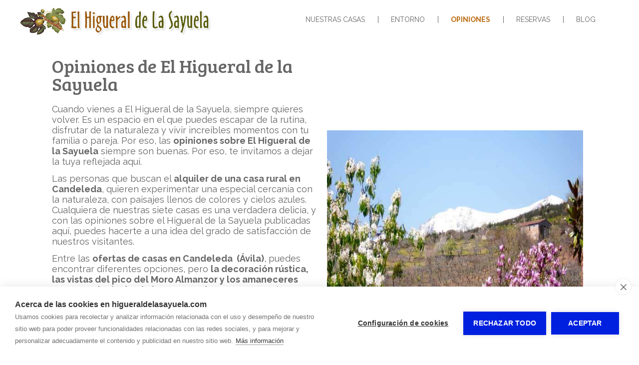

--- FILE ---
content_type: text/html; charset=utf-8
request_url: https://www.higueraldelasayuela.com/opiniones-alojamiento-gredos.html
body_size: 8863
content:
  
<!doctype html>
<html lang="es"> 
<head>
<script async src="https://www.googletagmanager.com/gtag/js?id=UA-146611414-1"></script>
<script>
  window.dataLayer = window.dataLayer || [];
  function gtag(){dataLayer.push(arguments);}
  gtag('js', new Date());
  gtag('config', 'UA-146611414-1');
</script>
<meta charset="utf-8">
<title>Opiniones de El Higueral de la Sayuela | El Raso - Ávila</title>
<meta name='keywords' content='El higueral de la sayuela, casa rural El higueral de la sayuela, casas rurales El higueral de la sayuela, apartamento turístico El higueral de la sayuela, alojamiento El higueral de la sayuela, casa El higueral de la sayuela, casa rural en Sierra de Gredos, alojamiento sur Sierra de Gredos, casa rural en Ávila, alojamiento en Ávila, apartamento turístico Ávila, casa rural con piscina, alojamiento con piscina, alojamiento con piscina Ávila, alojamiento con piscina Sierra de Gredos, casa rural con internet, Arenas de San Pedro, comarca del Valle del Tiétar, Arenas de San Pedro, Candeleda, Sotillo de la Adrada, embalse de Rosarito, La Garganta de Alardos, La Garganta de Tejea, La Garganta la Blanca, Castro Veton de El Raso, el monasterio de San Pedro de Alcántara, La calzada romana del Puerto del Pico, las Cuevas del Aguila, Museo de las abejas de Poyales del Hoyo, Monasterio de Yuste.'><meta name='description' content='? Encuentra opiniones sobre el Higueral de la Sayuela. Entra en este enlace y descubre lo que nuestros clientes opinan de su paso por nuestras casas rurales en El Raso.'>
<meta name="twitter:card" content="summary"></meta>
<meta property="og:type" content="website"><meta property="og:url" content="https://www.higueraldelasayuela.com/opiniones-alojamiento-gredos.html">
<meta property="og:site_name" content="El Higueral de La Sayuela">
<meta property="og:title" content="Opiniones de El Higueral de la Sayuela | El Raso - Ávila">
<meta property="og:description" content="? Encuentra opiniones sobre el Higueral de la Sayuela. Entra en este enlace y descubre lo que nuestros clientes opinan de su paso por nuestras casas rurales en El Raso.">
<meta name="twitter:description" content="? Encuentra opiniones sobre el Higueral de la Sayuela. Entra en este enlace y descubre lo que nuestros clientes opinan de su paso por nuestras casas rurales en El Raso.">
<meta property='og:image' content=''><meta property='twitter:image' content=''>
<meta name="viewport" content="width=device-width, initial-scale=1.0">
<link rel="stylesheet" href="/css/estilo.css?1748455">
<link rel="stylesheet" href="/css_/www/8/estilo.css?1748455">
<link rel="stylesheet" href="/css/firmas/estilo1.css">

<link rel="stylesheet" href="/include/popup/popup.css">
<link rel="stylesheet" href="/include/sweetalert/sweetalert.css">
<script src="/include/jquery-1.11.2.min.js"></script>
<script src="/include/sweetalert/sweetalert.min.js"></script>
<script src="/include/funciones.js"></script>
<script async src="/include/popup/popup.js?v=2"></script>
<script src="/include/response.js"></script>
<script>menumstl=3;</script>
<script>
menufix=0;menumfix=0;
</script>
<link rel="preconnect" href="https://fonts.googleapis.com">
<link rel="preconnect" href="https://fonts.gstatic.com" crossorigin>
<link href="https://fonts.googleapis.com/css2?family=Raleway:wght@400;700;900&display=swap" rel="stylesheet">
<link rel="stylesheet" href="/css_/css/estilos.css?1748455321">

<script>jQuery(document).ready(function(e) { jQuery("#barcont").addClass("bar611"); });</script>
<script>var urlidioma = ''; var urlidi = 'opiniones-alojamiento-gredos.html'; var url = '/opiniones-alojamiento-gredos.html'; var secreal = 5260;</script>
<!-- Google Tag Manager -->
<script>(function(w,d,s,l,i){w[l]=w[l]||[];w[l].push({'gtm.start':
new Date().getTime(),event:'gtm.js'});var f=d.getElementsByTagName(s)[0],
j=d.createElement(s),dl=l!='dataLayer'?'&l='+l:'';j.async=true;j.src=
'https://www.googletagmanager.com/gtm.js?id='+i+dl;f.parentNode.insertBefore(j,f);
})(window,document,'script','dataLayer','GTM-PFRZF7M');</script>
<!-- End Google Tag Manager -->
<meta name="google-site-verification" content="e-fgbjipJG9XBm9oGb5HB9tUO7meekpKQ4Rn1nQaWtM" />
<link href="https://fonts.googleapis.com/css?family=Bree+Serif" rel="stylesheet">
<link rel="stylesheet" href="https://use.fontawesome.com/releases/v5.1.0/css/all.css" integrity="sha384lKuwvrZot6UHsBSfcMvOkWwlCMgc0TaWr+30HWe3a4ltaBwTZhyTEggF5tJv8tbt" crossorigin="anonymous">
<script type="application/ld+json">
{
  "@context": "https://schema.org",
  "@type": "LodgingBusiness",
  "name": "El Higueral de la Sayuela",
  "image": "https://www.higueraldelasayuela.com/multimedia/web/el-higueral-de-la-sayuela/fondos/el-higueral-de-la-sayuela-logo.jpg",
  "@id": "",
  "url": "https://www.higueraldelasayuela.com",
  "telephone": "670 23 28 14",
  "priceRange": "80-110",
  "address": {
    "@type": "PostalAddress",
    "streetAddress": "Paraje las Sayuelas, s/n",
    "addressLocality": "El Raso, Ávila",
    "postalCode": "05489",
    "addressCountry": "ES"
  },
  "geo": {
    "@type": "GeoCoordinates",
    "latitude": 40.1716582,
    "longitude": -5.3220229
  },
  "openingHoursSpecification": {
    "@type": "OpeningHoursSpecification",
    "dayOfWeek": [
      "Monday",
      "Tuesday",
      "Wednesday",
      "Thursday",
      "Friday",
      "Saturday",
      "Sunday"
    ],
    "opens": "00:00",
    "closes": "23:59"
  }
}
</script></head>
 
<body>
<div id="telmovil" class="fixbtn">
<a href='tel:670.232.814' class='tel'></a></div>
<div class="scrollup"></div>

<div id="bk1"><div id="bk3"><div id="bk2">
    <div id="barcont" class="fixable">
    	<div id="bar">
        	<div id="logocont">
<a href="/" aria-label="El Higueral de La Sayuela"><img id='imglogo' src='/multimedia/web/el-higueral-de-la-sayuela/fondos/el-higueral-de-la-sayuela-logo.jpg' alt="El Higueral de La Sayuela" style='border:none; '></a>
</div> 

            <div class="idi"></div>
        	<nav id="menu"><ul id="ulmenu">
	        <li id="li5171" class='  consub concont' onClick="fSubMenu(5171);">
                    <a href="#" onClick="return false;">Nuestras casas</a>
                            <ul class="ulsubmenu" id="ulsubmenu5171">
                                <li class=' main'><a href="/las-casas-alojamiento-gredos.html">Nuestras casas</a></li>
                                                <li >
                	                    <a href="/las-casas-alojamiento-gredos/acebo.html">Acebo</a>
                                    </li>
                                <li >
                	                    <a href="/las-casas-alojamiento-gredos/rondero.html">Rondero</a>
                                    </li>
                                <li >
                	                    <a href="/las-casas-alojamiento-gredos/cuello-de-dama.html">Cuello de Dama</a>
                                    </li>
                                <li >
                	                    <a href="/las-casas-alojamiento-gredos/cordobi.html">Cordobi</a>
                                    </li>
                                <li >
                	                    <a href="/las-casas-alojamiento-gredos/granito.html">Granito</a>
                                    </li>
                                <li >
                	                    <a href="/las-casas-alojamiento-gredos/onigal.html">Oñigal</a>
                                    </li>
                                <li >
                	                    <a href="/las-casas-alojamiento-gredos/sayuelo.html">Sayuelo</a>
                                    </li>
                            </ul>
                </li>
            <li id="li5172" class='  consub concont' onClick="fSubMenu(5172);">
                    <a href="#" onClick="return false;">Entorno</a>
                            <ul class="ulsubmenu" id="ulsubmenu5172">
                                <li class=' main'><a href="/entorno-alojamiento-gredos.html">Entorno</a></li>
                                                <li >
                	                    <a href="/entorno-alojamiento-gredos/que-ver.html">Qué ver</a>
                                    </li>
                            </ul>
                </li>
            <li id="li5260" class='act actual  ' >
                	            <a href="/opiniones-alojamiento-gredos.html">Opiniones</a>
             
		                </li>
            <li id="li5173" class='   ' >
                	            <a href="/reservas-alojamiento-gredos.html">Reservas</a>
             
		                </li>
            <li id="li7578" class='   ' >
                	            <a href="http://blog.higueraldelasayuela.com/" >Blog</a>
             
		                </li>
    </ul>
<div style="clear:both;"></div>
</nav>
            <div style="clear:both;"></div>
        </div>
    </div>
    
    <div id="top"></div>
    <div id="contenido"><div id='sl73648_bg' class='sl_bg       ' data-name='' data-id='73648'><div id='sl73648' class='sl  '><div class='fila'><div class='c-12 c-md-6 '><div class='ce_bg' id='ce115347_bg'><div class='ce_bg2 ' id='ce115347_bg2'><div class='ce' id='ce115347'><div class='txt'><h1>Opiniones de El Higueral de la Sayuela</h1>
<p>Cuando vienes a El Higueral de la Sayuela, siempre quieres volver. Es un espacio en el que puedes escapar de la rutina, disfrutar de la naturaleza y vivir incre&iacute;bles momentos con tu familia o pareja. Por eso, las <strong>opiniones sobre El Higueral de la Sayuela</strong> siempre son buenas. Por eso, te invitamos a dejar la tuya reflejada aqu&iacute;.</p>
<p>Las personas que buscan el <strong>alquiler de una casa rural en Candeleda</strong>, quieren experimentar una especial cercan&iacute;a con la naturaleza, con paisajes llenos de colores y cielos azules. Cualquiera de nuestras siete casas es una verdadera delicia, y con las opiniones sobre el Higueral de la Sayuela publicadas aqu&iacute;, puedes hacerte a una idea del grado de satisfacci&oacute;n de nuestros visitantes.</p>
<p>Entre las <strong>ofertas de casas en Candeleda &nbsp;(&Aacute;vila)</strong>, puedes encontrar diferentes opciones, pero <strong>la decoraci&oacute;n r&uacute;stica, las vistas del pico del Moro Almanzor y los amaneceres que apreciar&aacute;s desde la ventana de estas casas</strong>, siempre despiertan buenas opiniones del Higueral de la Sayuela. Quienes vienen, descubren un panorama realmente &uacute;nico.</p>
<h2>Experiencias que despiertan buenas opiniones del Higueral de la Sayuela</h2>
<p>Las casas en alquiler en Candeleda del Higueral de la Sayuela te ofrecen una experiencia perfecta. Tendr&aacute;s un espacio de<strong> 15.000 metros de zona verde por recorrer y disfrutar</strong>. Siempre que se piensa en <strong>turismo rural en Candeleda</strong>, se puede escuchar las excelentes opiniones que el Higueral de la Sayuela genera.</p>
<p>Adem&aacute;s, l<strong>as casas rurales en la zona de Gredos del Higueral de la Sayuela est&aacute;n equipadas con todas las comodidades</strong> para que los visitantes puedan escaparse cualquier momento del a&ntilde;o y sentirse totalmente c&oacute;modos. En su interior, el mobiliario es r&uacute;stico pero moderno, y las casas est&aacute;n preparadas para que te conectes con el mundo en el momento en que lo necesites.</p></div></div></div></div></div><div class='c-12 c-md-6 '><div class='ce_bg' id='ce115389_bg'><div class='ce_bg2 ' id='ce115389_bg2'><div class='ce' id='ce115389'><div class='gal_una' style='text-align:center'><img id='img62094' src='/media/web/el-higueral-de-la-sayuela/md-487-20667155222016504216.jpg' srczoom='/multimedia/web/el-higueral-de-la-sayuela/487-20667155222016504216.jpg' class='jpg' style='max-width:100%; vertical-align:bottom; border:none;' alt='' title=''></div></div></div></div></div></div></div></div><div id='sl73649_bg' class='sl_bg       ' data-name='' data-id='73649'><div id='sl73649' class='sl  '><div class='fila'><div class='c-12 c-md-6 '><div class='ce_bg' id='ce115390_bg'><div class='ce_bg2 ' id='ce115390_bg2'><div class='ce' id='ce115390'><div class='gal_una' style='text-align:center'><img id='img62095' src='/media/web/el-higueral-de-la-sayuela/md-487-2014672908864640844.jpg' srczoom='/multimedia/web/el-higueral-de-la-sayuela/487-2014672908864640844.jpg' class='jpg' style='max-width:100%; vertical-align:bottom; border:none;' alt='' title=''></div></div></div></div></div><div class='c-12 c-md-6 '><div class='ce_bg' id='ce115349_bg'><div class='ce_bg2 ' id='ce115349_bg2'><div class='ce' id='ce115349'><div class='txt'><h2>Crea tus propias opiniones del Higueral de la Sayuela</h2>
<p>Y si ya has visitado las <strong>casas rurales de alquiler del Higueral de la Sayuela</strong>, sabes que esta es la mejor experiencia rural que cualquier persona puede vivir. Seguramente quieras invitar a otros para que alquilen nuestras casas o apartamentos y disfruten lo mismo que t&uacute;. Por eso, te invitamos a escribir tus opiniones del Higueral de la Sayuela y contar lo mejor de tu visita.</p>
<h3>Deja tu opini&oacute;n del Higueral de la Sayuela</h3>
<p><br />Escribe a nuestros nuevos visitantes <strong>las rutas que descubriste para caminar por los jardines</strong>, si tu mascota se divirti&oacute; en nuestras zonas verdes o algunas recomendaciones para que tengan la experiencia m&aacute;s inolvidable de sus vidas en el Higueral de la Sayuela.</p>
<p><strong>Comparte tus mejores momentos</strong> en el formulario lateral y cuenta lo que quieres que otros conozcan de este hermoso lugar.</p>
<h3>Conoce las opiniones sobre Higueral de la Sayuela</h3>
<p>Si a&uacute;n no te decides a alquilar una casa o apartamento en el Higueral de la Sayuela,<strong> echa un vistazo a las opiniones de personas que han venido de vacaciones</strong> a este precioso escenario natural, pasando excelentes noches en nuestras casas. Descubre el pr&oacute;ximo lugar favorito de tu familia para sus escapadas de fin de semana o vacaciones en el Higueral de la Sayuela.</p></div></div></div></div></div></div></div></div><div id='sl54306_bg' class='sl_bg       ' data-name='' data-id='54306'><div id='sl54306' class='sl  '><div class='fila'><div class='c-12  '><div class='ce_bg' id='ce85974_bg'><div class='ce_bg2 ' id='ce85974_bg2'><div class='ce' id='ce85974'><script>var pfir69=1;</script><div class='tOpiniones lg' id='tOpiniones69'><div class='form '><div class='button'><a href='#' onclick='firmasNuevaOpinionShow(69);return false;'>Escribir opinión</a></div><div class='formulario'><div class='cerrar'><a href='#' onclick='firmasNuevaOpinionHide(69);return false;'><i class='fas fa-times'></i></a></div><form class='adaptform' data-idform='FIRMAS1052423993' id='formFIRMAS1052423993' method='POST' action='https://www.autosites.es/include/enviarformFirma.php?p=487&c=69a87b4fac983c8352520ffeb4daa2dacf1e715e&f=FIRMAS1052423993' ><div class='campo'><div class='nombre'>Título *</div><div class='input'><input type='text' name='titulo' class='o' style='width:100%;' placeholder='Título'></div></div><div class='campo'><div class='nombre'>Comentarios *</div><div class='input'><textarea name='texto' class='o' placeholder='Comentarios'></textarea></div></div><div class='campo'><div class='nombre'>Nombre *</div><div class='input'><input type='text' name='autor' class='o' style='width:100%;' placeholder='Nombre'></div></div><input type="hidden" name="g-recaptcha-response" id="g-recaptcha-responseFIRMAS1052423993" value=""><div class='campo'><input type='submit' name='benviar' class='benviar' value='Enviar opinión'><br><div style='font-size:12px;'>* Campos obligatorios</div></div></div></div><div class='list aside full'><div class='firma'><div class='datos'>Alicia torre <span>(31/08/2021)</span></div><div class='titulo'>10 días geniales</div><div class='texto'>Hemos pasado 10 días de agosto y la experiencia ha sido genial, pareja con una niña, nos hemos quedado en la casa Rondero, está genial, limpia, amplia, bonita, con un entorno maravilloso, jardín y higeral todo muy amplio y cuidado, con la piscina y las barbacoas geniales, las piscinas naturales de la zona una pasada con aguas cristalinas, hemos disfrutado mucho y nuestra hija más, los dueños amables ayudándote en lo que necesites y respetando la intimidad del huésped. Volveremos,</div></div><div class='firma'><div class='datos'>Alonso <span>(19/08/2021)</span></div><div class='titulo'>Fantástico </div><div class='texto'>Es un lugar maravilloso. Las casas totalmente acondicionadas y un entorno inmejorable m. Un lugar de esos especiales al que siempre vuelves</div></div><div class='firma'><div class='datos'>Jennifer  <span>(23/01/2020)</span></div><div class='titulo'>Increíble</div><div class='texto'>Ya hemos venido tres veces con eso ya os digo todo! 
La zona es increíble y hace que desconectes de tu rutina y respires aire puro de la montaña.. además Guadalupe y German son súper amables están en todo para ayudar.
Las casas son muy bonitas, equipadas con todo, tiene un buen terreno para disfrutar de la tranquilidad y una barbacoa enorme!
Es perfecto para ir con tu pareja o familia.
Volveremos una y mil veces más!!
</div></div><div class='firma'><div class='datos'>Marta y famili <span>(16/05/2017)</span></div><div class='titulo'>Un paréntesis de fin de semana</div><div class='texto'>Ya hemos venido dos veces a esta casa y nos ha servido para desconectar y conocer la zona. Germán conoce la montaña y recomienda rutas y paseos para descubrir la Sierra de Gredos. Las caminatas son accesibles para niños que lo disfrutan tanto como los mayores. Un sitio increíble con una gente encantadora.</div></div><div class='firma'><div class='datos'>a_escola@yahoo.es <span>(05/09/2016)</span></div><div class='titulo'>Escapada para despedir el verano</div><div class='texto'>Nos lo recomendaron unos amigos y no se equivocaron. Magnifica estancia. Hemos descubierto una zona genial para nuestras escapadas y seguro que volveremos.</div></div><div class='firma'><div class='datos'> <span>(14/03/2016)</span></div><div class='titulo'>Espectacular</div><div class='texto'>Estuvimos en nochevieja de 2014,.. Hemos vuelto para nochevieja de 2015... Y ahora en semana santa estaremos allí... Con esto os digo todo... El trato muy bueno, el entorno, las casas... Todo muy bien sin ningún fallo</div></div><div class='firma'><div class='datos'>Mónica <span>(16/04/2014)</span></div><div class='titulo'>Volveremos!</div><div class='texto'>Hemos estado el fin de semana pasado en Rondero y nos ha encantado!. El sitio ideal para descansar en medio de un entorno ideal, he ido con mi marido y nuestro peque de tres años que fue el que mejor se lo pasó. Gracias Guadalupe y Germán! seguro que volveremos!!</div></div><div class='firma'><div class='datos'>Ruben <span>(28/07/2013)</span></div><div class='titulo'>Unos días inolvidables</div><div class='texto'>Pues que decir en pocas palabras.La casa perfecta la finca muy bonita los dueños muy amables,gracias Germán y Guadalupe volveremos</div></div><div class='firma'><div class='datos'>José Gonzalez <span>(28/04/2013)</span></div><div class='titulo'>Una estancia formidable</div><div class='texto'>Si os apetece pasar unos días de descanso estas casas rurales son una elección perfecta. Situadas a las afueras del Raso, en una finca espectacular y con vistas a la Sierra de gredos. Desde aquí podrás hacer excursiones muy interesantes a multitud de sitios o quedarte disfrutando del amplio jardín que tienen las casas. En cualquier época del año encontrarás experiencias inolvidables que seguro te harán repetir. (En un fin de semana nos dio tiempo a hacer de todo, montamos en el burrro, caminamos por el valle, conocimos las cuevas del aguila, probamos los riquísimos higos secos de la finca...) Nosotros ya estamos planificando la próxima visita. Un abrazo a Guadalupe y Germán que nos trataron realmente bien.</div></div><div class='firma'><div class='datos'>ÁlvaroyLaura <span>(05/08/2012)</span></div><div class='titulo'>Un fin de semana de aire puro</div><div class='texto'>Acabamos de volver de una las casas y teniamos que contar nuestra experiencia, a pesar de que nunca solemos hacerlo. La finca en la que estan las casas es una pasada, llena de árboles, césped que esta super bien cuidado, unas casitas que las fotos no las hacen justicia, acogedoras, con todo lo necesario para estar como en casa. Para los que vivimos metidos en la ciudad, es genial poder disfrutar de un fin de semana al aire libre respirando aire puro y disfrutando de esos tomates que te da Germán de su huerta, que eso si que son tomates!! que sabor ummmm. Los dueños, Guadalupe y Germán son encantadores, dispuestos para lo que necesites, por eso solo podemos darles las gracias y decirles que volveremos!</div></div><div class='firma'><div class='datos'>Soledad <span>(01/04/2012)</span></div><div class='titulo'>Casas, entorno y dueños insuperables!!</div><div class='texto'>Somos una pareja con un peque de tres años y hemos pasado unos dias deliciosos. La finca es una maravilla para el disfrute de pequeños y grandes, la casita una preciosidad, el paisaje maravilloso y los dueños Guadalupe y Germán un encanto. En fin..los aficionados a las casas rurales no pueden dejar de pasar unos dias en éstas.. de corazón. Jose, Soledad y Alejandro.</div></div><div class='firma'><div class='datos'>GEMMA <span>(09/07/2011)</span></div><div class='titulo'>En el puente de junio</div><div class='texto'>NOS LO PSAMOS MUY BIEN, SUPER TRANQUILO, Y GENIALES GERMAN Y GUADALUPE</div></div><div class='firma'><div class='datos'>Antonio, Helena y Lucia <span>(28/10/2010)</span></div><div class='titulo'>Un paraiso inesperado</div><div class='texto'>El higueral de la sayuela es un remanso de paz y un espectaculo para todos los sentidos. Las maravillosas vistas, el olor a lavanda , el tacto de las bellotas cayendo de los arboles, el gusto de los higos y las lechugas recien cogidas y el canto de los pajaritos por la mañana. Las casitas todas preciosas, muy limpias y con todo lo necesario. Es un sitio ideal para ir con niños, en pareja o con amigos.¡Traeros las chuletas porque tienen una barbacoa espectacular! Todo es perfecto, pero lo mejor es la familia que te atiende. German, Guadalupe, gracias por vuestra amabilidad y vuestro cariño. Gracias por las lechugas, gracias por dejarnos comer los higos de las higueras, y gracias por compartir con nosotros las exquisitas rosquillas de la Sra Emilia. Hoy en dia es dificil encontrar gente tan buena y tan hospitalaria. Estamos deseando volver, por eso no os diremos hasta siempre , os decimos hasta pronto. Un fuerte abrazo familia.</div></div><div class='firma'><div class='datos'>Carlos y Vane <span>(12/05/2009)</span></div><div class='titulo'>Sin palabras</div><div class='texto'>Así nos quedamos cuando llegamos allí.No me cansaré de recomendar este lugar. Las mejores casas en relación calidad precio con mucha diferencia. Como escapada o como vacaciones, para familias o parejitas, con un clima escepcional y con las ventajas de poder comer de los propios árboles las maravillosas cerezas.</div></div><div class='firma'><div class='datos'>Vane y Carlos <span>(11/05/2009)</span></div><div class='titulo'>que ricas las cerezas</div><div class='texto'>Es de agradecer además de estar en contacto con la naturaleza, que los propios dueños te brinden desinteresadamente la posiblidad de poder coger sus propias cerezas para el consumo propio de los que nos alojamos en sus acogedoras casas.</div></div><div class='firma'><div class='datos'>Vane y Carlos <span>(11/05/2009)</span></div><div class='titulo'>Dos nuevos amigos</div><div class='texto'>Siempre pensaremos que nos fuimos de aquel maravillo lugar estando en deuda con los propietarios. Guadalupe y Germán son de aquellas personas que sin pedirles nada te han ofrecido hasta lo más íntimo, su propia compañía. Las casas no se pueden describir porque no hay foto que haga justicia con lo precioso que es en la realidad. Un lugar tranquilo, con encanto, muy bien cuidado y con una atención increible. Sin duda volveremos y no sólo eso, lo recomendaremos como un sitio inigualable.</div></div><div class='firma'><div class='datos'>Manuel Naranjo <span>(23/04/2009)</span></div><div class='titulo'>desde el manantial</div><div class='texto'>pasamos unos dias fantasticos viendo a nuestro hijo de tres años rodando y corriendo por el impresionante cesped. German se volco con nosotros por un accidente en el que nos rompieron la luna trasera del coche nada mas llegar el primer dia, nos apollaron en lo imposible, gracias. Volveremos seguro.</div></div><div class='firma'><div class='datos'>Lali <span>(29/03/2009)</span></div><div class='titulo'>vacaciones en el higueral</div><div class='texto'>ESte sitio es estupendo de verdad, desde que fuimos la primera de vez nos encantó. Para los niños es un sitio estupendo pues no hay peligro de carreteras, un sitio tranquilísimo, en verano muchos árboles frutales, gargantas que bajan de la sierra para poderse bañar en un agua cristalina, montar a caballo también se puede, si vais no dejeis de preguntar por SCANDO os partís de risa con él con clases para niños estupendas, el paisaje es precioso en cualquier época del año, y sobre todo y lo principal es la familia tan fantástica que os va a alquilar la casa, es humilde y acojedora, en cualquier cosa os van a ayudar, creo que es lo que mas me ha gustado de allí. Un abrazo muy sincero para ellos. Si alguien quiere mas fotos se puede dirigir a mi que las facilitaré.</div></div></div><div style='clear:both;'></div></div></div></div></div></div></div></div></div></div>
    <div id='footer'><div class='idiomas'></div><div id='tfooter' class='table'><div class='c4 tel'><div class="telefonos">
	<div class="tel telefono1"><a href="tel:670.232.814">670.232.814</a></div>	<div class="tel telefono2"><a href="tel:686.990.594">686.990.594</a></div>	<div class="tel telefono3"><a href="tel:920.389.810">920.389.810</a></div> 
</div></div><div class='c4 cor'><div class="correo">higueraldelasayuela7@<span>....</span>gmail.com</div> 
</div><div class='c4 dir'><div class="h4">Dirección</div>
<div class="direccion">Paraje de Las Sayuelas </div> 
<div class="direccion2"> 
	05489<span> - </span>     El Raso (Ávila)</div>
</div></div></div>
    <div class="codigo"></div>
    <div id="bottom">
    	<div class="table">
            <div class="c9 pie"><b>EL HIGUERAL DE LA SAYUELA</b> - <span style='display:inline-block;'><a href="/aviso-legal.html" title="Aviso legal y política de privacidad">Aviso legal</a></span> - <span style='display:inline-block;'><a href="/proteccion-de-datos.html" title="Política de privacidad">Política de privacidad</a></span> - <span style='display:inline-block;'><a href="/politica-de-cookies.html" title="Política de cookies">Política de cookies</a></span>
 - by <a href='http://www.ruralesdata.eu' target='_blank'>RuralesDATA</a> 
 
<span id="aPanel">&nbsp;&nbsp; - &nbsp;&nbsp;<a href="https://www.autosites.es/editor.php?url=higueraldelasayuela.com" title="Editor Web Autosites"><span class='img'></span><span class="txt">Panel de control</span></a></span>
</div>
            <div class="c3 red">		<a href="https://www.facebook.com/higueraldelasayuela/" target="_blank" title="El Higueral de La Sayuela en  Facebook"><img alt="Facebook" src="/www/8/images/facebook.png"></a>
		</div>
        </div>
    </div>
</div></div></div>

<div id="avisocookie" style="position:fixed; bottom:0px; left:0px; right:0px;">Utilizamos cookies para mejorar nuestros servicios analizando sus hábitos de navegación. Si continua navegando, consideramos que acepta su uso. <span class="visto">Acepto</span> <a href="/politica-cookies.html" title="Política de cookies">Más información</a></div>

<!-- Google Tag Manager (noscript) -->
<noscript><iframe src="https://www.googletagmanager.com/ns.html?id=GTM-PFRZF7M"
height="0" width="0" style="display:none;visibility:hidden"></iframe></noscript>
<!-- End Google Tag Manager (noscript) --></body>
<link rel="stylesheet" href="/include/font-awesome/css/all.min.css">

<script src="https://www.gormatica.com/js/aviso-cookies.js"></script>
<script src="https://www.google.com/recaptcha/enterprise.js?render=6LfT0qUeAAAAAHjps_iyLbtGLJv778h-fMVYgnRu"></script>
<script>
grecaptcha.enterprise.ready(function(){ asCaptcha(); });
setInterval(function(){ asCaptcha(); }, 110000);
function asCaptcha(){
	jQuery('.adaptform').each(function(){ 
		var idform = jQuery(this).attr('data-idform');
		grecaptcha.enterprise.execute('6LfT0qUeAAAAAHjps_iyLbtGLJv778h-fMVYgnRu', {action: 'send'}).then(function(token) { jQuery('#g-recaptcha-response'+idform).val(token); });
	});
}
</script>
<style>.scrollup{ bottom:90px; }</style>
			<script src="/include/jquery.form.js"></script>
				<script src="/include/air-datepicker/js/datepicker.min.js"></script> 
		<script src="/include/air-datepicker/js/i18n/datepicker.es.js"></script>
		<link rel="stylesheet" href="/include/air-datepicker/css/datepicker.min.css" />
				<script>		
		jQuery(document).ready(function() {
			jQuery('.adaptform').each(function(){ adaptarFormulario(jQuery(this).attr('data-idform')); });
		});
		</script>
	</html>

--- FILE ---
content_type: text/html; charset=utf-8
request_url: https://www.google.com/recaptcha/enterprise/anchor?ar=1&k=6LfT0qUeAAAAAHjps_iyLbtGLJv778h-fMVYgnRu&co=aHR0cHM6Ly93d3cuaGlndWVyYWxkZWxhc2F5dWVsYS5jb206NDQz&hl=en&v=PoyoqOPhxBO7pBk68S4YbpHZ&size=invisible&anchor-ms=20000&execute-ms=30000&cb=cp2e3e8p07r4
body_size: 49557
content:
<!DOCTYPE HTML><html dir="ltr" lang="en"><head><meta http-equiv="Content-Type" content="text/html; charset=UTF-8">
<meta http-equiv="X-UA-Compatible" content="IE=edge">
<title>reCAPTCHA</title>
<style type="text/css">
/* cyrillic-ext */
@font-face {
  font-family: 'Roboto';
  font-style: normal;
  font-weight: 400;
  font-stretch: 100%;
  src: url(//fonts.gstatic.com/s/roboto/v48/KFO7CnqEu92Fr1ME7kSn66aGLdTylUAMa3GUBHMdazTgWw.woff2) format('woff2');
  unicode-range: U+0460-052F, U+1C80-1C8A, U+20B4, U+2DE0-2DFF, U+A640-A69F, U+FE2E-FE2F;
}
/* cyrillic */
@font-face {
  font-family: 'Roboto';
  font-style: normal;
  font-weight: 400;
  font-stretch: 100%;
  src: url(//fonts.gstatic.com/s/roboto/v48/KFO7CnqEu92Fr1ME7kSn66aGLdTylUAMa3iUBHMdazTgWw.woff2) format('woff2');
  unicode-range: U+0301, U+0400-045F, U+0490-0491, U+04B0-04B1, U+2116;
}
/* greek-ext */
@font-face {
  font-family: 'Roboto';
  font-style: normal;
  font-weight: 400;
  font-stretch: 100%;
  src: url(//fonts.gstatic.com/s/roboto/v48/KFO7CnqEu92Fr1ME7kSn66aGLdTylUAMa3CUBHMdazTgWw.woff2) format('woff2');
  unicode-range: U+1F00-1FFF;
}
/* greek */
@font-face {
  font-family: 'Roboto';
  font-style: normal;
  font-weight: 400;
  font-stretch: 100%;
  src: url(//fonts.gstatic.com/s/roboto/v48/KFO7CnqEu92Fr1ME7kSn66aGLdTylUAMa3-UBHMdazTgWw.woff2) format('woff2');
  unicode-range: U+0370-0377, U+037A-037F, U+0384-038A, U+038C, U+038E-03A1, U+03A3-03FF;
}
/* math */
@font-face {
  font-family: 'Roboto';
  font-style: normal;
  font-weight: 400;
  font-stretch: 100%;
  src: url(//fonts.gstatic.com/s/roboto/v48/KFO7CnqEu92Fr1ME7kSn66aGLdTylUAMawCUBHMdazTgWw.woff2) format('woff2');
  unicode-range: U+0302-0303, U+0305, U+0307-0308, U+0310, U+0312, U+0315, U+031A, U+0326-0327, U+032C, U+032F-0330, U+0332-0333, U+0338, U+033A, U+0346, U+034D, U+0391-03A1, U+03A3-03A9, U+03B1-03C9, U+03D1, U+03D5-03D6, U+03F0-03F1, U+03F4-03F5, U+2016-2017, U+2034-2038, U+203C, U+2040, U+2043, U+2047, U+2050, U+2057, U+205F, U+2070-2071, U+2074-208E, U+2090-209C, U+20D0-20DC, U+20E1, U+20E5-20EF, U+2100-2112, U+2114-2115, U+2117-2121, U+2123-214F, U+2190, U+2192, U+2194-21AE, U+21B0-21E5, U+21F1-21F2, U+21F4-2211, U+2213-2214, U+2216-22FF, U+2308-230B, U+2310, U+2319, U+231C-2321, U+2336-237A, U+237C, U+2395, U+239B-23B7, U+23D0, U+23DC-23E1, U+2474-2475, U+25AF, U+25B3, U+25B7, U+25BD, U+25C1, U+25CA, U+25CC, U+25FB, U+266D-266F, U+27C0-27FF, U+2900-2AFF, U+2B0E-2B11, U+2B30-2B4C, U+2BFE, U+3030, U+FF5B, U+FF5D, U+1D400-1D7FF, U+1EE00-1EEFF;
}
/* symbols */
@font-face {
  font-family: 'Roboto';
  font-style: normal;
  font-weight: 400;
  font-stretch: 100%;
  src: url(//fonts.gstatic.com/s/roboto/v48/KFO7CnqEu92Fr1ME7kSn66aGLdTylUAMaxKUBHMdazTgWw.woff2) format('woff2');
  unicode-range: U+0001-000C, U+000E-001F, U+007F-009F, U+20DD-20E0, U+20E2-20E4, U+2150-218F, U+2190, U+2192, U+2194-2199, U+21AF, U+21E6-21F0, U+21F3, U+2218-2219, U+2299, U+22C4-22C6, U+2300-243F, U+2440-244A, U+2460-24FF, U+25A0-27BF, U+2800-28FF, U+2921-2922, U+2981, U+29BF, U+29EB, U+2B00-2BFF, U+4DC0-4DFF, U+FFF9-FFFB, U+10140-1018E, U+10190-1019C, U+101A0, U+101D0-101FD, U+102E0-102FB, U+10E60-10E7E, U+1D2C0-1D2D3, U+1D2E0-1D37F, U+1F000-1F0FF, U+1F100-1F1AD, U+1F1E6-1F1FF, U+1F30D-1F30F, U+1F315, U+1F31C, U+1F31E, U+1F320-1F32C, U+1F336, U+1F378, U+1F37D, U+1F382, U+1F393-1F39F, U+1F3A7-1F3A8, U+1F3AC-1F3AF, U+1F3C2, U+1F3C4-1F3C6, U+1F3CA-1F3CE, U+1F3D4-1F3E0, U+1F3ED, U+1F3F1-1F3F3, U+1F3F5-1F3F7, U+1F408, U+1F415, U+1F41F, U+1F426, U+1F43F, U+1F441-1F442, U+1F444, U+1F446-1F449, U+1F44C-1F44E, U+1F453, U+1F46A, U+1F47D, U+1F4A3, U+1F4B0, U+1F4B3, U+1F4B9, U+1F4BB, U+1F4BF, U+1F4C8-1F4CB, U+1F4D6, U+1F4DA, U+1F4DF, U+1F4E3-1F4E6, U+1F4EA-1F4ED, U+1F4F7, U+1F4F9-1F4FB, U+1F4FD-1F4FE, U+1F503, U+1F507-1F50B, U+1F50D, U+1F512-1F513, U+1F53E-1F54A, U+1F54F-1F5FA, U+1F610, U+1F650-1F67F, U+1F687, U+1F68D, U+1F691, U+1F694, U+1F698, U+1F6AD, U+1F6B2, U+1F6B9-1F6BA, U+1F6BC, U+1F6C6-1F6CF, U+1F6D3-1F6D7, U+1F6E0-1F6EA, U+1F6F0-1F6F3, U+1F6F7-1F6FC, U+1F700-1F7FF, U+1F800-1F80B, U+1F810-1F847, U+1F850-1F859, U+1F860-1F887, U+1F890-1F8AD, U+1F8B0-1F8BB, U+1F8C0-1F8C1, U+1F900-1F90B, U+1F93B, U+1F946, U+1F984, U+1F996, U+1F9E9, U+1FA00-1FA6F, U+1FA70-1FA7C, U+1FA80-1FA89, U+1FA8F-1FAC6, U+1FACE-1FADC, U+1FADF-1FAE9, U+1FAF0-1FAF8, U+1FB00-1FBFF;
}
/* vietnamese */
@font-face {
  font-family: 'Roboto';
  font-style: normal;
  font-weight: 400;
  font-stretch: 100%;
  src: url(//fonts.gstatic.com/s/roboto/v48/KFO7CnqEu92Fr1ME7kSn66aGLdTylUAMa3OUBHMdazTgWw.woff2) format('woff2');
  unicode-range: U+0102-0103, U+0110-0111, U+0128-0129, U+0168-0169, U+01A0-01A1, U+01AF-01B0, U+0300-0301, U+0303-0304, U+0308-0309, U+0323, U+0329, U+1EA0-1EF9, U+20AB;
}
/* latin-ext */
@font-face {
  font-family: 'Roboto';
  font-style: normal;
  font-weight: 400;
  font-stretch: 100%;
  src: url(//fonts.gstatic.com/s/roboto/v48/KFO7CnqEu92Fr1ME7kSn66aGLdTylUAMa3KUBHMdazTgWw.woff2) format('woff2');
  unicode-range: U+0100-02BA, U+02BD-02C5, U+02C7-02CC, U+02CE-02D7, U+02DD-02FF, U+0304, U+0308, U+0329, U+1D00-1DBF, U+1E00-1E9F, U+1EF2-1EFF, U+2020, U+20A0-20AB, U+20AD-20C0, U+2113, U+2C60-2C7F, U+A720-A7FF;
}
/* latin */
@font-face {
  font-family: 'Roboto';
  font-style: normal;
  font-weight: 400;
  font-stretch: 100%;
  src: url(//fonts.gstatic.com/s/roboto/v48/KFO7CnqEu92Fr1ME7kSn66aGLdTylUAMa3yUBHMdazQ.woff2) format('woff2');
  unicode-range: U+0000-00FF, U+0131, U+0152-0153, U+02BB-02BC, U+02C6, U+02DA, U+02DC, U+0304, U+0308, U+0329, U+2000-206F, U+20AC, U+2122, U+2191, U+2193, U+2212, U+2215, U+FEFF, U+FFFD;
}
/* cyrillic-ext */
@font-face {
  font-family: 'Roboto';
  font-style: normal;
  font-weight: 500;
  font-stretch: 100%;
  src: url(//fonts.gstatic.com/s/roboto/v48/KFO7CnqEu92Fr1ME7kSn66aGLdTylUAMa3GUBHMdazTgWw.woff2) format('woff2');
  unicode-range: U+0460-052F, U+1C80-1C8A, U+20B4, U+2DE0-2DFF, U+A640-A69F, U+FE2E-FE2F;
}
/* cyrillic */
@font-face {
  font-family: 'Roboto';
  font-style: normal;
  font-weight: 500;
  font-stretch: 100%;
  src: url(//fonts.gstatic.com/s/roboto/v48/KFO7CnqEu92Fr1ME7kSn66aGLdTylUAMa3iUBHMdazTgWw.woff2) format('woff2');
  unicode-range: U+0301, U+0400-045F, U+0490-0491, U+04B0-04B1, U+2116;
}
/* greek-ext */
@font-face {
  font-family: 'Roboto';
  font-style: normal;
  font-weight: 500;
  font-stretch: 100%;
  src: url(//fonts.gstatic.com/s/roboto/v48/KFO7CnqEu92Fr1ME7kSn66aGLdTylUAMa3CUBHMdazTgWw.woff2) format('woff2');
  unicode-range: U+1F00-1FFF;
}
/* greek */
@font-face {
  font-family: 'Roboto';
  font-style: normal;
  font-weight: 500;
  font-stretch: 100%;
  src: url(//fonts.gstatic.com/s/roboto/v48/KFO7CnqEu92Fr1ME7kSn66aGLdTylUAMa3-UBHMdazTgWw.woff2) format('woff2');
  unicode-range: U+0370-0377, U+037A-037F, U+0384-038A, U+038C, U+038E-03A1, U+03A3-03FF;
}
/* math */
@font-face {
  font-family: 'Roboto';
  font-style: normal;
  font-weight: 500;
  font-stretch: 100%;
  src: url(//fonts.gstatic.com/s/roboto/v48/KFO7CnqEu92Fr1ME7kSn66aGLdTylUAMawCUBHMdazTgWw.woff2) format('woff2');
  unicode-range: U+0302-0303, U+0305, U+0307-0308, U+0310, U+0312, U+0315, U+031A, U+0326-0327, U+032C, U+032F-0330, U+0332-0333, U+0338, U+033A, U+0346, U+034D, U+0391-03A1, U+03A3-03A9, U+03B1-03C9, U+03D1, U+03D5-03D6, U+03F0-03F1, U+03F4-03F5, U+2016-2017, U+2034-2038, U+203C, U+2040, U+2043, U+2047, U+2050, U+2057, U+205F, U+2070-2071, U+2074-208E, U+2090-209C, U+20D0-20DC, U+20E1, U+20E5-20EF, U+2100-2112, U+2114-2115, U+2117-2121, U+2123-214F, U+2190, U+2192, U+2194-21AE, U+21B0-21E5, U+21F1-21F2, U+21F4-2211, U+2213-2214, U+2216-22FF, U+2308-230B, U+2310, U+2319, U+231C-2321, U+2336-237A, U+237C, U+2395, U+239B-23B7, U+23D0, U+23DC-23E1, U+2474-2475, U+25AF, U+25B3, U+25B7, U+25BD, U+25C1, U+25CA, U+25CC, U+25FB, U+266D-266F, U+27C0-27FF, U+2900-2AFF, U+2B0E-2B11, U+2B30-2B4C, U+2BFE, U+3030, U+FF5B, U+FF5D, U+1D400-1D7FF, U+1EE00-1EEFF;
}
/* symbols */
@font-face {
  font-family: 'Roboto';
  font-style: normal;
  font-weight: 500;
  font-stretch: 100%;
  src: url(//fonts.gstatic.com/s/roboto/v48/KFO7CnqEu92Fr1ME7kSn66aGLdTylUAMaxKUBHMdazTgWw.woff2) format('woff2');
  unicode-range: U+0001-000C, U+000E-001F, U+007F-009F, U+20DD-20E0, U+20E2-20E4, U+2150-218F, U+2190, U+2192, U+2194-2199, U+21AF, U+21E6-21F0, U+21F3, U+2218-2219, U+2299, U+22C4-22C6, U+2300-243F, U+2440-244A, U+2460-24FF, U+25A0-27BF, U+2800-28FF, U+2921-2922, U+2981, U+29BF, U+29EB, U+2B00-2BFF, U+4DC0-4DFF, U+FFF9-FFFB, U+10140-1018E, U+10190-1019C, U+101A0, U+101D0-101FD, U+102E0-102FB, U+10E60-10E7E, U+1D2C0-1D2D3, U+1D2E0-1D37F, U+1F000-1F0FF, U+1F100-1F1AD, U+1F1E6-1F1FF, U+1F30D-1F30F, U+1F315, U+1F31C, U+1F31E, U+1F320-1F32C, U+1F336, U+1F378, U+1F37D, U+1F382, U+1F393-1F39F, U+1F3A7-1F3A8, U+1F3AC-1F3AF, U+1F3C2, U+1F3C4-1F3C6, U+1F3CA-1F3CE, U+1F3D4-1F3E0, U+1F3ED, U+1F3F1-1F3F3, U+1F3F5-1F3F7, U+1F408, U+1F415, U+1F41F, U+1F426, U+1F43F, U+1F441-1F442, U+1F444, U+1F446-1F449, U+1F44C-1F44E, U+1F453, U+1F46A, U+1F47D, U+1F4A3, U+1F4B0, U+1F4B3, U+1F4B9, U+1F4BB, U+1F4BF, U+1F4C8-1F4CB, U+1F4D6, U+1F4DA, U+1F4DF, U+1F4E3-1F4E6, U+1F4EA-1F4ED, U+1F4F7, U+1F4F9-1F4FB, U+1F4FD-1F4FE, U+1F503, U+1F507-1F50B, U+1F50D, U+1F512-1F513, U+1F53E-1F54A, U+1F54F-1F5FA, U+1F610, U+1F650-1F67F, U+1F687, U+1F68D, U+1F691, U+1F694, U+1F698, U+1F6AD, U+1F6B2, U+1F6B9-1F6BA, U+1F6BC, U+1F6C6-1F6CF, U+1F6D3-1F6D7, U+1F6E0-1F6EA, U+1F6F0-1F6F3, U+1F6F7-1F6FC, U+1F700-1F7FF, U+1F800-1F80B, U+1F810-1F847, U+1F850-1F859, U+1F860-1F887, U+1F890-1F8AD, U+1F8B0-1F8BB, U+1F8C0-1F8C1, U+1F900-1F90B, U+1F93B, U+1F946, U+1F984, U+1F996, U+1F9E9, U+1FA00-1FA6F, U+1FA70-1FA7C, U+1FA80-1FA89, U+1FA8F-1FAC6, U+1FACE-1FADC, U+1FADF-1FAE9, U+1FAF0-1FAF8, U+1FB00-1FBFF;
}
/* vietnamese */
@font-face {
  font-family: 'Roboto';
  font-style: normal;
  font-weight: 500;
  font-stretch: 100%;
  src: url(//fonts.gstatic.com/s/roboto/v48/KFO7CnqEu92Fr1ME7kSn66aGLdTylUAMa3OUBHMdazTgWw.woff2) format('woff2');
  unicode-range: U+0102-0103, U+0110-0111, U+0128-0129, U+0168-0169, U+01A0-01A1, U+01AF-01B0, U+0300-0301, U+0303-0304, U+0308-0309, U+0323, U+0329, U+1EA0-1EF9, U+20AB;
}
/* latin-ext */
@font-face {
  font-family: 'Roboto';
  font-style: normal;
  font-weight: 500;
  font-stretch: 100%;
  src: url(//fonts.gstatic.com/s/roboto/v48/KFO7CnqEu92Fr1ME7kSn66aGLdTylUAMa3KUBHMdazTgWw.woff2) format('woff2');
  unicode-range: U+0100-02BA, U+02BD-02C5, U+02C7-02CC, U+02CE-02D7, U+02DD-02FF, U+0304, U+0308, U+0329, U+1D00-1DBF, U+1E00-1E9F, U+1EF2-1EFF, U+2020, U+20A0-20AB, U+20AD-20C0, U+2113, U+2C60-2C7F, U+A720-A7FF;
}
/* latin */
@font-face {
  font-family: 'Roboto';
  font-style: normal;
  font-weight: 500;
  font-stretch: 100%;
  src: url(//fonts.gstatic.com/s/roboto/v48/KFO7CnqEu92Fr1ME7kSn66aGLdTylUAMa3yUBHMdazQ.woff2) format('woff2');
  unicode-range: U+0000-00FF, U+0131, U+0152-0153, U+02BB-02BC, U+02C6, U+02DA, U+02DC, U+0304, U+0308, U+0329, U+2000-206F, U+20AC, U+2122, U+2191, U+2193, U+2212, U+2215, U+FEFF, U+FFFD;
}
/* cyrillic-ext */
@font-face {
  font-family: 'Roboto';
  font-style: normal;
  font-weight: 900;
  font-stretch: 100%;
  src: url(//fonts.gstatic.com/s/roboto/v48/KFO7CnqEu92Fr1ME7kSn66aGLdTylUAMa3GUBHMdazTgWw.woff2) format('woff2');
  unicode-range: U+0460-052F, U+1C80-1C8A, U+20B4, U+2DE0-2DFF, U+A640-A69F, U+FE2E-FE2F;
}
/* cyrillic */
@font-face {
  font-family: 'Roboto';
  font-style: normal;
  font-weight: 900;
  font-stretch: 100%;
  src: url(//fonts.gstatic.com/s/roboto/v48/KFO7CnqEu92Fr1ME7kSn66aGLdTylUAMa3iUBHMdazTgWw.woff2) format('woff2');
  unicode-range: U+0301, U+0400-045F, U+0490-0491, U+04B0-04B1, U+2116;
}
/* greek-ext */
@font-face {
  font-family: 'Roboto';
  font-style: normal;
  font-weight: 900;
  font-stretch: 100%;
  src: url(//fonts.gstatic.com/s/roboto/v48/KFO7CnqEu92Fr1ME7kSn66aGLdTylUAMa3CUBHMdazTgWw.woff2) format('woff2');
  unicode-range: U+1F00-1FFF;
}
/* greek */
@font-face {
  font-family: 'Roboto';
  font-style: normal;
  font-weight: 900;
  font-stretch: 100%;
  src: url(//fonts.gstatic.com/s/roboto/v48/KFO7CnqEu92Fr1ME7kSn66aGLdTylUAMa3-UBHMdazTgWw.woff2) format('woff2');
  unicode-range: U+0370-0377, U+037A-037F, U+0384-038A, U+038C, U+038E-03A1, U+03A3-03FF;
}
/* math */
@font-face {
  font-family: 'Roboto';
  font-style: normal;
  font-weight: 900;
  font-stretch: 100%;
  src: url(//fonts.gstatic.com/s/roboto/v48/KFO7CnqEu92Fr1ME7kSn66aGLdTylUAMawCUBHMdazTgWw.woff2) format('woff2');
  unicode-range: U+0302-0303, U+0305, U+0307-0308, U+0310, U+0312, U+0315, U+031A, U+0326-0327, U+032C, U+032F-0330, U+0332-0333, U+0338, U+033A, U+0346, U+034D, U+0391-03A1, U+03A3-03A9, U+03B1-03C9, U+03D1, U+03D5-03D6, U+03F0-03F1, U+03F4-03F5, U+2016-2017, U+2034-2038, U+203C, U+2040, U+2043, U+2047, U+2050, U+2057, U+205F, U+2070-2071, U+2074-208E, U+2090-209C, U+20D0-20DC, U+20E1, U+20E5-20EF, U+2100-2112, U+2114-2115, U+2117-2121, U+2123-214F, U+2190, U+2192, U+2194-21AE, U+21B0-21E5, U+21F1-21F2, U+21F4-2211, U+2213-2214, U+2216-22FF, U+2308-230B, U+2310, U+2319, U+231C-2321, U+2336-237A, U+237C, U+2395, U+239B-23B7, U+23D0, U+23DC-23E1, U+2474-2475, U+25AF, U+25B3, U+25B7, U+25BD, U+25C1, U+25CA, U+25CC, U+25FB, U+266D-266F, U+27C0-27FF, U+2900-2AFF, U+2B0E-2B11, U+2B30-2B4C, U+2BFE, U+3030, U+FF5B, U+FF5D, U+1D400-1D7FF, U+1EE00-1EEFF;
}
/* symbols */
@font-face {
  font-family: 'Roboto';
  font-style: normal;
  font-weight: 900;
  font-stretch: 100%;
  src: url(//fonts.gstatic.com/s/roboto/v48/KFO7CnqEu92Fr1ME7kSn66aGLdTylUAMaxKUBHMdazTgWw.woff2) format('woff2');
  unicode-range: U+0001-000C, U+000E-001F, U+007F-009F, U+20DD-20E0, U+20E2-20E4, U+2150-218F, U+2190, U+2192, U+2194-2199, U+21AF, U+21E6-21F0, U+21F3, U+2218-2219, U+2299, U+22C4-22C6, U+2300-243F, U+2440-244A, U+2460-24FF, U+25A0-27BF, U+2800-28FF, U+2921-2922, U+2981, U+29BF, U+29EB, U+2B00-2BFF, U+4DC0-4DFF, U+FFF9-FFFB, U+10140-1018E, U+10190-1019C, U+101A0, U+101D0-101FD, U+102E0-102FB, U+10E60-10E7E, U+1D2C0-1D2D3, U+1D2E0-1D37F, U+1F000-1F0FF, U+1F100-1F1AD, U+1F1E6-1F1FF, U+1F30D-1F30F, U+1F315, U+1F31C, U+1F31E, U+1F320-1F32C, U+1F336, U+1F378, U+1F37D, U+1F382, U+1F393-1F39F, U+1F3A7-1F3A8, U+1F3AC-1F3AF, U+1F3C2, U+1F3C4-1F3C6, U+1F3CA-1F3CE, U+1F3D4-1F3E0, U+1F3ED, U+1F3F1-1F3F3, U+1F3F5-1F3F7, U+1F408, U+1F415, U+1F41F, U+1F426, U+1F43F, U+1F441-1F442, U+1F444, U+1F446-1F449, U+1F44C-1F44E, U+1F453, U+1F46A, U+1F47D, U+1F4A3, U+1F4B0, U+1F4B3, U+1F4B9, U+1F4BB, U+1F4BF, U+1F4C8-1F4CB, U+1F4D6, U+1F4DA, U+1F4DF, U+1F4E3-1F4E6, U+1F4EA-1F4ED, U+1F4F7, U+1F4F9-1F4FB, U+1F4FD-1F4FE, U+1F503, U+1F507-1F50B, U+1F50D, U+1F512-1F513, U+1F53E-1F54A, U+1F54F-1F5FA, U+1F610, U+1F650-1F67F, U+1F687, U+1F68D, U+1F691, U+1F694, U+1F698, U+1F6AD, U+1F6B2, U+1F6B9-1F6BA, U+1F6BC, U+1F6C6-1F6CF, U+1F6D3-1F6D7, U+1F6E0-1F6EA, U+1F6F0-1F6F3, U+1F6F7-1F6FC, U+1F700-1F7FF, U+1F800-1F80B, U+1F810-1F847, U+1F850-1F859, U+1F860-1F887, U+1F890-1F8AD, U+1F8B0-1F8BB, U+1F8C0-1F8C1, U+1F900-1F90B, U+1F93B, U+1F946, U+1F984, U+1F996, U+1F9E9, U+1FA00-1FA6F, U+1FA70-1FA7C, U+1FA80-1FA89, U+1FA8F-1FAC6, U+1FACE-1FADC, U+1FADF-1FAE9, U+1FAF0-1FAF8, U+1FB00-1FBFF;
}
/* vietnamese */
@font-face {
  font-family: 'Roboto';
  font-style: normal;
  font-weight: 900;
  font-stretch: 100%;
  src: url(//fonts.gstatic.com/s/roboto/v48/KFO7CnqEu92Fr1ME7kSn66aGLdTylUAMa3OUBHMdazTgWw.woff2) format('woff2');
  unicode-range: U+0102-0103, U+0110-0111, U+0128-0129, U+0168-0169, U+01A0-01A1, U+01AF-01B0, U+0300-0301, U+0303-0304, U+0308-0309, U+0323, U+0329, U+1EA0-1EF9, U+20AB;
}
/* latin-ext */
@font-face {
  font-family: 'Roboto';
  font-style: normal;
  font-weight: 900;
  font-stretch: 100%;
  src: url(//fonts.gstatic.com/s/roboto/v48/KFO7CnqEu92Fr1ME7kSn66aGLdTylUAMa3KUBHMdazTgWw.woff2) format('woff2');
  unicode-range: U+0100-02BA, U+02BD-02C5, U+02C7-02CC, U+02CE-02D7, U+02DD-02FF, U+0304, U+0308, U+0329, U+1D00-1DBF, U+1E00-1E9F, U+1EF2-1EFF, U+2020, U+20A0-20AB, U+20AD-20C0, U+2113, U+2C60-2C7F, U+A720-A7FF;
}
/* latin */
@font-face {
  font-family: 'Roboto';
  font-style: normal;
  font-weight: 900;
  font-stretch: 100%;
  src: url(//fonts.gstatic.com/s/roboto/v48/KFO7CnqEu92Fr1ME7kSn66aGLdTylUAMa3yUBHMdazQ.woff2) format('woff2');
  unicode-range: U+0000-00FF, U+0131, U+0152-0153, U+02BB-02BC, U+02C6, U+02DA, U+02DC, U+0304, U+0308, U+0329, U+2000-206F, U+20AC, U+2122, U+2191, U+2193, U+2212, U+2215, U+FEFF, U+FFFD;
}

</style>
<link rel="stylesheet" type="text/css" href="https://www.gstatic.com/recaptcha/releases/PoyoqOPhxBO7pBk68S4YbpHZ/styles__ltr.css">
<script nonce="3sbSInVaplsDW-qN2JRk0A" type="text/javascript">window['__recaptcha_api'] = 'https://www.google.com/recaptcha/enterprise/';</script>
<script type="text/javascript" src="https://www.gstatic.com/recaptcha/releases/PoyoqOPhxBO7pBk68S4YbpHZ/recaptcha__en.js" nonce="3sbSInVaplsDW-qN2JRk0A">
      
    </script></head>
<body><div id="rc-anchor-alert" class="rc-anchor-alert"></div>
<input type="hidden" id="recaptcha-token" value="[base64]">
<script type="text/javascript" nonce="3sbSInVaplsDW-qN2JRk0A">
      recaptcha.anchor.Main.init("[\x22ainput\x22,[\x22bgdata\x22,\x22\x22,\[base64]/[base64]/[base64]/KE4oMTI0LHYsdi5HKSxMWihsLHYpKTpOKDEyNCx2LGwpLFYpLHYpLFQpKSxGKDE3MSx2KX0scjc9ZnVuY3Rpb24obCl7cmV0dXJuIGx9LEM9ZnVuY3Rpb24obCxWLHYpe04odixsLFYpLFZbYWtdPTI3OTZ9LG49ZnVuY3Rpb24obCxWKXtWLlg9KChWLlg/[base64]/[base64]/[base64]/[base64]/[base64]/[base64]/[base64]/[base64]/[base64]/[base64]/[base64]\\u003d\x22,\[base64]\\u003d\x22,\x22w4HDlcOQw4tQHBfCqSbDoSNtw5YvSm7CqkbCo8K1w6huGFYnw6fCrcKnw7vChMKeHig8w5oFwr5lHzF2dcKYWCfDo8O1w7/CncK4woLDgsOnwqTCpTvCqcO8CiLCmBgJFkVHwr/DhcOQGMKYCMKQBX/DoMKpw4ERSMKaJHt7ZMK2UcK3cSrCmWDDp8OpwpXDjcO5U8OEwo7Dv8K0w67Dl2kNw6INw50qI34RfBpJwrPDoWDCkEzCvhLDrDzDhXnDvA3DmcOOw5INP1bCkU9jGMO2wrwZwpLDucKCwoYhw6syN8OcMcK8woBZCsKiwrrCp8K5w55bw4F6w5AswoZBK8OhwoJENx/Cs1cUw7DDtAzCoMOhwpU6LlvCvDZnwo96wrMyAsORYMOowoU7w5Z0w7FKwo5pRVLDpArCrz/DrFdGw5HDucKUecOGw53DucKrwqLDvsKawoLDtcK4w4fDocOYHUt6a0ZMwqDCjhptdsKdMMODFsKDwpEzwrbDvSxFwoUSwo1uwpBwaVE7w4gCW0wvFMKRD8OkMlAXw7/DpMOTw7DDth43SMOQUjfChMOEHcKWXk3CrsOXwoQMNMO9d8Kww7IMfcOOf8KOw5Uuw59OwprDjcOowq/CrynDucKQw5NsKsKPBMKdacKqd3nDlcOkZBVAQhkZw4Ffwp3DhcOywqAMw57CnyAqw6rCscOtwpjDl8OSwpzCicKwMcK7PsKoR20ETMORDsKKEMKsw54/wrBzfTE1f8K6w6wtfcOiw7DDocOcw5wDIjvCisOLEMOjwp7DsHnDlA8iwo80wotEwqoxFcOcXcKyw4Q6Xm/DkWfCu3rCpsOkSzdAYy8Tw4XDr11qDcKDwoBUwrAjwo/DnmTDh8OsI8KhR8KVK8OkwqE9wog4XnsWAVRlwpEtw4QBw7MzegHDgcKKS8O5w5hiwovCicK1w5DCtHxEwoLCucKjKMKiwp/CvcK/AV/Ci1DDvsKgwqHDvsKxScOLEQHCj8K9wo7DrBLChcO/OwDCoMKbUW0mw6E+w4PDl2DDjXjDjsK8w7IeGVLDulHDrcKtbcOOS8OlbcOnfCDDoVZywpJQS8OcFCRrYgR2worCgsKWGmvDn8Ouw6rDqMOUVVIrRTrDk8OWWMORUCEaCmN6wofCiCF0w7TDqsOVPxY4w7DCj8Kzwqxgw5EZw4fCuFR3w6IPPCpGw5bDq8KZwoXClV/DhR9McMKlKMOcwrTDtsOjw4I9AXVydB8dc8ODV8KCOcOoFFTChsKIecK2GMKkwobDkyPCmB4/WEMgw57DlMOjCwDCsMKIME7CjsK9UwnDoBjDgX/DkzrCosKqw4oaw7rCnWlNbm/Dr8OSYsKvwpJkak/ChsKACjcgwqs6KTYgCkkQw73CosOswoNHwpjClcO4H8ObDMKRKDPDn8KSMsOdF8OAw68ncw3CkMOIJcO/I8KwwoZhGRtTwp3DiX12PcODwqjDu8KrwrdZw4fCtg5uOy5DFMKuCMKNw6cawoxRQMKLWkhEwrHCpF/CuVbCjMKGw4XCr8KbwpIZw5JLLMO6woDChMK9cXrCnQ5kwpHDpV8Dw7Maa8O0acKiMx0jwpNPUMOcwq/CjMKjPcOXNcKmwrJ2V2vCv8KyAcK9ecKEMGwcw5dew7sdU8OmwpnCmsOSwpJJOsK3Uxguw6cww6PCq1LDvMKtw6wzwrbCtcOXNsKyPcK/RzR9wqN4Bi7Du8K1JE93w6nCpcKBUsObGj7ClSXCvTcBZMKpTcO8TsOZJ8OudMOBE8KBw5zCqRXDjnDDlsK8U17Ds1nCtsKuR8KZwrbDuMOjw4R9w5zCrXk4QVPCuMOKwoHDpmnDpMKEwqcpHMOINsOBY8Kqw59Nw6DDpmXDrGrCvVbCnV/DlQrCosOPwppFw4zCpcOqwoJlwp9lwoc3wrMlw7fDvsK5fAzDrwHCjD7CscOnUsOabsKoIMOtb8O9LsKhGjshSlXDi8KVJ8Oowps5LjAFK8OUwotcCMOqI8KGOMKBwrfCkcOcwpwMW8KXIjzCp2HDmnXCkj3Ch3MYw5I/[base64]/w40YLMOYw7dRwpgUwq/CmTfDinDClMKcwr/Dq0zCiMOJw4nDuybClsO1bMKrMAPCuBXCj0LDocOPK1pOwobDtsOrw6BZVhRjwpbDu2XCgcKceiXCssODw5LCv8OKw6rCp8O4wrNSw7/CsmDCmyPCoXzDuMKhNR/Dg8KjHMOSf8O/FVx4w7/Clk/DvAoNwobCpsKmwpV3HcKZOghTMsKzw5cSwrXCm8OxMsKRfwhVwozDrm/Dnm00Nh/DssOcwoxPw7hXwrvCjibCn8OfTcO0w70OFsOxKsK6w57DkEsFFsO2YWDCiCLDhT8QQsOEw5XDnkoETcK0wqBlA8OabzbCsMKsLcKBdsOILSDCmMO/HcOKC10lQlLDsMK5DcK8wqtXI2ZMw4srZcKLw4rDg8OTHMKGwoN2b3zDjEbCtUR7EMKIF8KPw4XDli3DgMKaMcO1IkHCkcO2K2kWbhbClA/Cv8OKw5PDhQPDtWZnw6tacTwjJGNEXMKdwpTDkDTCpzrDssO1w4k4wqxgwrg4ScKdTcO5w6NMIzE/c3jDgngjY8OawpZVwpnCvcOHf8K3wr3CtcOkwqHCq8OZGcKpwqR0UsOvwr7CiMOFwpbDj8ONw4gTMsKGXcOqw4TDp8KAw795wr7DpsKtWigqNQh4w4NVdVA4w5ogw60ra3vCuMKtw5RRwqN0bAXCtsOSZw/ChTEkwrzCqMK0WxfDjxwRwrHDscKvw6rDgsKswroowr5/[base64]/[base64]/DkkvCqcKBdGdIwoknw6h/[base64]/CkDbCpAcoPsOfJGXDh8KRCsKHa17Co8OrEcOJWHrDoMOCXSLDmhfCtMOIEcKrIHXDscOFf1cmLXhFYcKVYgsZwrlhS8KPwr1cw7TChyMKwrvCssOTw5XDrsKGSMKbficUBDgTcC/[base64]/XMK/YsOWY8K7BSJKw4cERFQawo7DpMOhNz3Di8KGFsOww40GwpYhRcO7wp3DjsKbBcOlNiHDlMKVLSh3ShDCqlodwq4Dwp/DuMKPe8KAacK7wqAMwrIIJgpOBxDDssOFwoTDsMKJH0dtJsO+NAQ0w6taH1V/OcOvaMKYP0jCih/CiSNIwqnCoXfDpR7CqCRcwpldSREFDsKjfMK9KRV7fSJQHMOvw6nDnG7DpsKUw4jCjnrCgcKMwrsKIkPCpMKhKsKrdWJtwpNWwprCmMKiwqzClcKwwrlxTMOIw5k+M8K7OVBuTUjCh3TCkTfDscKhwrXCmMKJwo/[base64]/ClcOUb8KBw6FGw5zDucOfwodrwpIIw4RoLcOzwp9jc8OFwok/w4MsR8Kjw7llw6zDh0pCwrnDtsO0eHHCsWc9JTbDhsO2RsOpw4DClMO8woBMGE/DucKLw47CucKHJsKJN33DqHVTw4cxw6HCjcK1w5nDp8OTdsOnw7l9wqN6wrvCpMKOOFx/Fyhowoguw5sIwrPCrcOfw5jDsQrCvV7Dk8KhVCTCr8KTGMO7f8KTHcKwYAPCoMOlwpAXw4fCnklzMR3Ct8Kww6EVa8KVRFvCrT/CslwhwqFiagxewqspecOsMkPCnDXCl8Oew6l7wrYSw5rChyrDvsKMwrU6wpsIwq9Lwq8RYSHCtMKNwqkHKMKbScOBwq15Xl5uazxeGsK8w4xlw7XDp19NworDqhsId8OmI8KxL8KCfsKsw59NF8OlwpspwoDDpCwfwqYjNcKUwpYsZRNJwqATAkXDpkVSwpZeEcO0w7/Dt8KDBV0FwqFBBmDCpivDvcOXwoUCwrwDw7DDhFnDj8Orw4TDp8KmTDkMwqvChm7CvMK3bwzCksO9BMKYwr3CnSTCqcOTJsObG1vDiVR3wojDsMOLY8OywqTCkMOzw5PCqBsbw4TDlCQ3wpgNwrAXwqLCi8ONAFzDiW1gcAsIVzpObcOwwr4zDsKyw7piw6/DhcKAHsKJwqZ+DCEEw6ZGPTpMw54RZMO/[base64]/w5RnwqMQwplRU8KqYFnCnMK3RgRlSzMEIsOrPsKNIcKTw4wXSHbDp3nCsF3ChMOSw7VHGA7DjsKOwpDCh8OnwrPCmMO4w6JjdsKnGgsgwpvCv8O/RBfClnNtd8KCImjCvMK/wrB9C8KHwqtjwprDuMOKE1Idw5rCusKBHGozwpDDpB/DkELDjcOmC8OPEzYQw7nDiyLDtSTDgiNmw6F9LcOAwqnDuD1cwrdGwo8vWcObwpwuAwbDnyTDmcKWwrJHIMK9wpJZw41Mwql/w5F2w7s4woXCscKvEx3Ct2Fhw6oUwqfDpkPDtXhlw5tiwopjw60MwqHDvTsBc8KzfcOTw4LCusOMw4l6wqfDocKwwq/Co2Epw6Jxw5LDqSfDp2nDkAHDtVvCjcO8wqrDrMOfeiFiwpsOw7zDm1TCocO7wo3DmicHKFfDp8K7QH9aWcKybVxNwp/CoTHDjMKPHCzDvMOkO8Omwo/CksKlw4vCjsK2wpPCoRdnwps+fMKww6pFw6pZwoLChlrCk8OGen3CscOTdy3DisOoeCEjFsOvFMKrwovCqsK2w7PDh3pPJ3bDi8O/wo1kwo7ChUzCvcOpwrDDisOJwqZrw53Cu8K4GhPCjFsDLy/DjHFAw74OZVvCuQPDvsOtdSTCp8KfwrAlcjlRBsKLDsKPw57CisKzwoPCsxYzE07Dk8O2esK9w5VSeVLDnsK/wpvDjUIBARTCu8OBBsKDwonCmBZOwqlywo7ClcOHT8OZw7nCqV7Cpz8iw5fDvDcQwo/Dk8KvwqvChsKNZcOawrrCplrCqWzCr2d9w6XDvm7CqMKzWEhfZcOcw5bCgDpGCATDh8OCK8KBw6XDtxvDpcONG8O8G3xnYMO1cMOOQgc8TsOSB8KKwp/Cu8OYw5TCuSxZw6p1w4rDoMO0LMKxe8KFL8OANcKgW8KOw7DCuU3Cum7CunQxesKUw57CvcKlwrzDj8KzIcOwwqPDpFwgLh/CsBzDrhVnHMK0w7PDlzXDhVNvNMOVwrs8w6BKTHrCtgo9FsKYwpDChcOnw6JbdcKdHMKlw7N8wowywqzDjcOewr4DTGzCksKnwokuwrgSLMK9ZcK/w5HDhyIrcsObIsKtw6/DtcOMSy9ew57DghjCu3HCrhE1IFN/CBzCmsKpABJTw5bCnhzCi3XChcKdwoXDlMKiRT/CiVXCmTN2bC/Cp17CgRvCg8OxUz/CqsKtw7jDlVZ3w5d1wrfCjjLCucKsAcO0w7TDnsOgw6fCmjpjw4LDhCtqw4bCisOHwoTDnmlwwrnCi1PChsKyMcKKw4/[base64]/Do8OWw4B2wrVaTcObTcKqwpU3w5UcwpPDhQnDk8KaKihhwrTDr1PCpXzCk0PDvm7DsVXCn8ODwrF/VMKSVnBnDsKidsKaOBpaHATCoTHDisOww4LDtg5JwrcQb1w+w5Q0wq5NwobCpmnCjVttwoIOXUPCsMK7w6jDhsO0GVR7X8OILz0Zw5pzdcKcBMORZsKsw69zw5bDi8Oew5MGw7sod8KIw5TCqiXDjj1Ow4DCrsOmFcK0wq1uKF/CpALCqsKNPsOpPsKfH1rCpkYbH8Kkw6nCtsOnw41Ww5DDvMOlecO4Yi5lHMKrSBp7ZyPCmcKhw5Z3wrHCsgLCqsKndcO0woIsesKDwpXCvcK2VnTDjU/Cp8OhXsOWw4XDsQzCgAtVMMOwIsK9wqHDhwbChsKxwonCqMKqwoUoDCnCk8OnHW95N8Kgwrcxw508wrPCsW9Hwr8Hwr7CoAQ/[base64]/wpIDwoFewpzDocO9DRUSw7TDs8OeYcOVw7ZGAw7CrcOoFTJAw7N8RcKowpDDhSPCr1HCsMOuJGDDt8OUw4LDvMOsSG/CvMOPw4cAX0LCmMKNwodewoDCrER8UlzDhC3CuMOeZgfCiMOaAF94J8KrLsKGeMO4wooew6rCmjd3FcORHcOqGMKwHsOnBQHCpFfDvVjDkcKVfsKKOcKww7xMdMKTbsOpwp0JwrkVHn4+ZsOjVz7CmMK/wr/DrMOKw6HCocOJKsKCdsOHd8OPOMKQwpRxwrTCrwPCrkl2f3XCgMKUT2nDvSZbHD/Dv0VBw5YaGsK7DUbCjRA5wpoLwoLDpz3DucO7wqthw6wDwoMaRzfDmcOwwq9/Vkdbw47CjzXCusOhKcOYJcOFwoDCgjJVBitNKjnCrnbDqiXCrGfCoksvTy4gZsKpISDCiEXCpWrDosK3w5bDssK7BMKtwqcKEsOcMMO9wrHCnGHDjTgcI8KKwp0/BT9te24qHMOWWy7Dh8Ozw5sfw7h9wr1dBB7DmTvCo8OMw77ClloYw6jCrnxowp7Dl0HDmlMQMRnCjcKFw6TDrcOnwoJcw73CihXDjcK0w6HCr0zCph3CjsOJCAhhNsOBwpR5woPDp00Mw7kNwq58EcOyw64/[base64]/DmMOaw6djwp9/B8KABMKmVDDDgcKFwofCo2kfP3lhw6EvD8K8w57CtcKlYy1iwpVFDMKBLl3Dn8KAwrJXMsOdRkXDtMKaO8KaCWd+V8K2NHApIzNuwoHDjcOTasOwwq5DOTbCmmzDh8K/[base64]/CqcO3w6LDksOuB8K7AcO1w4bCuG3CgMKTw7ROSmdxwqbDosOTcMOLGsK0A8Ktwpg+FmY4GhoGb27DvhPDrFvCpMKjwpPCrW/CmMOwbsKIPcOZNikjwpYoAU0nwrEUwq3CocOTwrRTeXfDl8Onwr3CkmTDtcOFwrtVIsOUw5ttIcOgOiPDoyUdwqlnalLDvAbCuR/[base64]/CmQfDvVTCgMOMaMKtGSUpw5JdJlfCp8Kra8KFw7MVwpQfw5U3wpDDk8KVwrbDk39VFWDDi8OIw4TDtcOTwrnDhDZ9wrZ5w7rDql7CqcKGZMKzwr/DmMKYeMOAe3p3J8OSwonDtwXDiMKeXcKAw5IkwpINwoDCu8O2w43DpFPCpMKQDMKywo3DksKGRMK1w4YGwr8Ow4IxS8KswqZOwpoAQG7CqU7Dh8OWccOTw7jDqBPCpxh7Lm3Dh8ODwqvDhMOYw4HDgsO1woXCvGbCpHU/w5MTw5PDtcKiw6fCocOVwpPDlgzDk8KYdWFkbi0Ew6jDvGnDkcKId8OkJsOqw4TDlMOHDsKiw6/[base64]/ClcK4T2XDv8KDw63DqjQdw7waw60qw4BQCXBXw67DrcK0fydNw7pTSBRfBcKhZsKxwosYdinDjcKzZVvCkVw6C8OTGnXCi8OBMMK1WBJPbG7DvMKeb2BGw57CnBDCnsONfjXDr8ObU0Mxw5YAwqIjw7pXw4Z1bMKxJB7DjMOECcOOMnpgwprDlQnDjcOuw7wEw5o/UcKsw6Fqw7gNwq/DlcKsw7IvS2Vgw5LDtMK8eMKOcwLCgTdvwpzCgcO6w4QQUTNnw6bCu8Orex8BwqTDoMKqAMOwwr/DtyIndxTDoMOxS8KEwpDDsSbCkMKhwrfCssOOQkR8aMKSwooZworCg8KPwoTCpTfDm8KGwog/JMOawrElO8KRwrMpN8KvJMOew6tvDMOsG8Kcwo/Dk3M0w6lcwosWwqgZEcOFw5VNw6sVw6pdwrLCsMOKwqN4MEHDgsK3w6YqTcOsw6g6wqNnw5fDrGPCo09ewo/[base64]/CqS1KwqzCkGwcwr3DgS9uNh8eXjxYWiFGw4M7dMKLYcKsVhjDomzDgsKBw48cFW3DhUVjw63Cu8KMwp3DlsKHw5/DtMOgw6YBw7HCrA/CnMKsUcO8wo91w45yw6tNJcOGS1LCpz96w5jCqcO4YHXCnjJTwpY0HsOHw4vDgXDCrsKeSzLDpcKhRUjDgcO1Ny7CuSXDgU4BcsKAw4wsw6jDggTDvcK1wqzDlsKtR8OmwplHwq/[base64]/CuAfDl8OWBWNBbHPDukBpwqQ/wpsiwpnDo31uAsO/I8O+DcO2wpIHT8O0wpnCmsKCCyPDicOhw4cjLcKVWEkZwo9gMsKCRgw4bXcww4cHYiJIZcOPTcOnZ8OUwo/CucOZw4VgwoQRV8O3wotGQE46wrvDnmwWN8OcVmddwpfDl8KGwrtlw7zDkMOofcKnw6HDmCzDlMOsIsKTwqrCl07CuCfCucOpwosDwqbDiHXCh8OocMOfQTvDrMO2XsKiD8OawoJTw7g9wq4kO3fDuW7CvSvClcO5AEB2KDTCt3AIwqkLSD/CjMKWSDkaCsKSw69Mw7TCkB/[base64]/CnFo/[base64]/DhU4+w6rDmcKTCsO/[base64]/DiWPDrRbCrMO8VMODRTJoUjjDtyvDnMOIMVtqPxVoInrDtyp3Y0pSw5jCjsKzP8KeHlcJw4nDrEHDtAXCj8Ofw63CqjIkXsOrwq06e8KdXVDClVHCrcOdwoN9wrXDo3DCqsKyZhQqw5XDvcOLYcOkIcOmwqLDtUzCim0rWn/CosOywpnDrsKoHVbDhMOlwonDtkdvWi/CksOkFcKyDTnDvcOsLsOkGHnDssOoLcKOUQ3DosKHH8O8w7Myw5F3wqLCjcOoCsOnw4kEw5oJa2nDqcKoXsKQwq7CsMOBw51iw5fClsO+dVlIw4PDh8O/wrFiw5bDusKNw4YewpLCv1/DvHkyKRlGw5dGwrLCmijCuDTChXlMalcWYcOFGsOZw7bCoRnDkiDCn8OORFkbVcKFBiElw6oKAjdDwpY4w5fCgsOfw4zCpsOTaSdgw6vCosOXwrxPJcKvFibCoMOHwotEw5ccXWfDpcO5OCVFKQfDvRnCmgIrw5MMwocQB8OcwplbJMO2w4w4XMOww6YtFH42NwZ8wq/CliIedTTCqEANJsKpZzQgBWlMWT9CI8Ojw77CrMKUw6Nfw74YMcKrOsOKwqNAwr/DncK5bgI1NzTDg8OEw4l5a8OBw6jCvmN5w7/DlEXCoMKSDsK6w4JlMU01djpCwohyaQ/DksOQHsOrd8OcY8Krwq7DtcOBd0ljBx7CvcOEc1rCrETDrFA1w4NDPcOzwpVvw4XCtHdow7/DvMKYwqNbPsKcwpjCnFbDnMKww7ZVJCwgwpbCsMOJw6zCmQMvckcaMGLCrsKrwo3CrMKhw4BEw7lwwpvCgMOsw5NtRBHCn17DoU1xU1rDtcK/JcKbFU9/w5LDgElgSyvCvMK1wropfMKzSQl4IWwSwqomwqDCtMOSw7XDiAUJw6rCgMOPw5/DsBh3SglpwrTDiXN7wpUFVcKXQMOxUzVPw6fChMOuWhpLQSzCpcKaZRbCr8OIVW1uZyE2w4BVAF/[base64]/[base64]/CtMOoHQ7ClsORwpoAw7bChWDCnMOwcMKuwqHDssKyw4Y0AMOKe8Odw73DomfCs8OGwoDDvRPDvRlRWsOiYMOPQcKVwohjworDtygsJcOMw6zCjGwKNcOmwovDo8OVBMKcw4TDmMOAw758ZG52wq0JFMKvwp7DsBwswpfCjE3DtzbDosKzwoc/a8KrwoNudhRPw4fDpF9Yf1MRZcKpV8OzTirCuSnCs1snWwMwwqzDlWEPMcOSBMOBd0/DrUB4b8Kyw61yE8OHwrdcScKqw7fCpkI2dnJCHSMBO8KCw4/[base64]/CjsOtHlAjwpHCjsK6w6DCtsOzw5kqQsOdO8OpwoZKwq/DrmpWFi9REcK4dDvCrMKIVm5Xw4XCqsKrw6hVO0LCpCDCn8OfJMOgQT7CkAtww50vE3TDt8O1R8OXM1hnIsKzMm91woJrw5jCkMO1SgrCgVZJw6LDoMOvwrsGwrrDrMOrw7rDuW/CoH5QwpTCscKlwpk/Lzpjw4E/wpsmw5/CgitQd0XDih7CiAYtLTgyOsOEYGcBw5lTfx1OTCLDnn86wpbDnMKXw4MrHBbDlGg/wq84w6/Cqi9KQcKBZxl3wqx2FcOSw5Uaw6/DkEA5woTCn8OGMDTDtxzCuEx2wpRtDsKFwpkRwoHCm8Kuw6vCjCkaUcK4fsKpLCDCnwzCoMKuwp5iB8Ofw4sxbcOww7JEw6J7HMKNQ0fDkk/ClsKMJy0Lw7g6FwnDhCg3wonCg8OQUsKwe8O8P8Kcw7rCm8OLwrgfw6ssRxrDtBFaTDQRw7s/bMO9wrUUwpLCkwcjd8KOJCVcA8O9wrbDj31Rwp9BcmTDtyDDhFHDsWTCocKZasKUwr97ST51woEkw7Z+woJiRk/CgMOQThfDigdHEMOPw4bCujdrWH/Dnz3CiMKNwqZ8wrMCNDIjfcKGw4Z9w7trw6Bjdx47d8OPwqELw43DtcOXI8O6WkB1WsOgJldJbS/Dk8O9M8OFOcOHQ8KKw77Ct8Odw6xcw5wfw7nDjEQFaQRewrLDlsKHwppFw6AgFmd1w5fCsRfCr8OJOU3DncOXw4zDq3PCkFTDg8OtIMKdW8OpYcK2woJXw4xyOlXCq8ORf8KvDG58GMKnJsO0wr/Cu8OHwplSQWHCg8OBwqw1TMKSw47CqW/DjUBRwrYqwpYPwrDCkUFgw7TDqlPDjMOMWUtSMWo8w77DhEA4w61LInwDXSZZwrxuw6fCtCXDvSbCrWx6w70vwoU3w7dwG8KmNkHClkfDjcKCw45JCxRlwqDCtRYkdsO3NMKGBMO1GGIvLMKuBS1SwpoLwptNc8K6wrHCiMKQacOjw6zCvkZTMnfCvS/DpcKHTkvDoMOGejh6JsOGwpgiJmTDv1XCpRbCl8KASFPCocOLw6MLKR07LHrDtR/[base64]/DqFfCsF1YXDAgwpIgG3jCt3ITKMK4wqcgQMKXw6BJwphrw5/Ct8KZwrLDjDTDj2/CiDVsw48swrrDosONw5fClxE8wonDsWXCusKAw4sfw6bCvELCrCBzc3NZKAnCgMKgwpB4wo/DoybDvMOowoEcw4zDtMKSDcKXM8O/[base64]/DvMK+wq9FEcOrKkMeNsK0O8OWwr/CpsKwBsK2wqHDqMKXYcKVJMK2QDFJw6kUeWBBQsOVOmxxdwrDq8K3w6IVU0FdAsKGw5zCqygHLj5YIsK1w4PCpsOvwqjDh8KdJcOHw4nCg8K3Cn3CoMOxw77CgcOswqxmf8KCwrjCg23DvRPChMOew5/Dj3HCtHoQXRsxw5VEcsO3KMKMw6trw4oNwq3DvMOcw6oAw6/DsmZYwqkzZcKwfG/DvCdWw4h9wrV/d13DjjIUwpYLYMOuwoMqPsO/woNSw4wOWsObfH8aIcKsI8KeZ0gCw4VTQl/Dt8O/[base64]/w4RVw70CVHxawp3Dg8KiMTNtwpcMwohNw6LDrGLDqEbDmMKCXyLDhzjCvcOWEcO/w4dXZcO2ITvDtcODw4TDgH7CqWPCtmpNwqzCu0XCtcOBR8OQegFNJ2vCjMKtwqxJw55Cw6sVw5rDsMKOL8KOaMKaw7RnaRIDZcO0fC8GwpMOQ34fwqk/wpRGcxsmOwx8wqvDmAHDn2/DosOiwrx6w6nClhzCgMONZH/Cv25twr7CiBdOTRbCnCZnw6bCqV0ZwoXClcObw5fDsSfCji/Dn2lefBETw5TCqxgswoDCnsOBw57DvlEGwoNaDgfCo21Bwp/DncK2KSPCu8OubEnCowPCssOQw5TCnsKgwrDDncKaU0jCqMKyIycEH8KBwpLDtRU+Z1wjR8KKJcK6QHPCrlHCu8KBV3jDh8K2L8O4JsKTwpo/W8OZTMOASDdORMKEwpZmdFTDscOcXMOuBcObcDTDn8OWw4TDssOHInPCtg9Nw4kBw5XDs8K+w7ZPwpZBw6vCp8OKwrt2w5cfw4xYw6TCv8KYw4jCnjLCqcKkKTHDpj3CnALDoDvDjcODF8O9OsOhw4nCtcODWBTCrMOtw4c7dUTCmMO4fsKSEMOdYsKtcU/ClQ7DkSzDmxQ/CEMaenUAw7Ebw53ChlTDnMKjTl1yOiHDksKrw743w5F1TgLDu8Kpwp7DncOrw6zCizDCvsOYw6wlwrzDn8Kpw6VNDQ/DrMKxQcK3EMKiScKHM8K1UMKCfFhmbQbDk0zCncOybHfCp8K9w4XChcOqw6HCmzDCsSUpw73Ct3UScwDDk308w7zCh2LDox8YWzHDiQElEMKDw6s1DAjCo8OYDsOFwoDCqcKIw6nCt8OjwooBwpx9wrnDqSYkO0kvPsK/[base64]/Cjwhdw6Vcw4VpQ8KXc8Osd8K4wrlCw5zCjHZ0wqrDqTRQw6kkwo5mKMOWwp8xOsOQdsO2woFoAMKjDEjCgAXClcKMw7I+AcO9wpvDtV/DucKHLcKkOMKYwrx7DD1xwqZhwrLDvcOuwokBw5l8OTQbNRbDscKccMOSwrjCvMKbwqIPwr1XC8KbOnrCssK9w6TCpsOAwqA4DcKdWQTCtcKnwoHDhXlDI8OPdwbCsWHChcOWe3wiw5sdCMOpwovDm2VbMi1Ywo/DiFbDtMKVw73DpD/CvcO9dzPDqiJrw65Ww7jDiFXDsMOrw5/CpMK4Mh8/J8OrDUMsw5/[base64]/DvBTClcOIEMKOwq/DmhcMw6wOfMKHwp7CgEF8woUWwrvDnV/DsiQbwp7Cl2jDnSATEMKzPADCpnsnKMKHCVAOB8KdJcKVSRbClDPDiMOGYntkw7AewpECGMKgw4vCj8KNDFHDk8OXw4wgw4A2woxaYQvCt8OTwrgfwp/[base64]/[base64]/[base64]/DtsKkwq/[base64]/PiMSw7gtRsKqKjPCt8Ovw7xqwrbDosOubMK8woHCqVHDsGpuwpPDtsO5wpzDtWrDvMOWwrPChMKAI8KUOcKFb8KuwrPDnsO3RMKsw43CvMKNwqd/X0XDsVrDjhxNwpo0UcOQwrxmdsONwrYURsKhNMOew6sYw5RudBnCtMKHGRbDnAPDoi7CrcOtccOCwqwRw7nCmCRLOzEGw45Hwo5+a8KpZ1bDiBomWUrDscKPwqhLcsKHOcKTwrABbsO6w5NON1YHwrrDtcKRIFHDusKZwp/CkcKycHZOw7glA0JPCxzCuA1GXVF8wozDm1QfWWJOa8Oqwr7DrMKPwrvDjUJRLnrCkMOPLMK1McOnw7fChx80w7gbUnvDqFkywq/CqToww4zDuAzClcObeMKyw5kZw5x+wpU+wrVkw5lhw53CvHQ9BMOLaMOAKQ/ClEnCsCMFchsIwqMRw4MRw4Baw4lEw67Co8Kxf8K4wpzCsz4Ww4QbwpLCg2cmw4hMw67DosOmGzPCngZ/OsOcwos6w5QRw6LCnkfDlMKBw4ASHmt4wp4cw6V5wr8sAHIdwpXDtMOcAsOJw6LCrVgRwrwLfzR3w7vDiMKSw7IQw6/DmgMCw6XDpypFYsOSZ8OVw6bDjU9Fwq/DlikdKkfCohkjw7sBwqzDiEx5wpARFhbCncKNw5bConjDrsOdwrIgb8KhacKRSxkmwoLDq3PDtsKTcW8Vfy0pOSnCi1h7ZnQfwqIhVztPecKowrJywoTCpMKDwoHDgsOyJ3sWw5LCncOaME88w5rDuEMxa8KSJEt4ARbDu8OVw5HCr8OEE8OEMRJ/wqhaT0fCmcOHfzjCp8O2DsO3QWXCk8KtDRAAIsOePmnCpsOpScKQwqbCpnxQwpXCrVskK8O/L8OjXQYuwrzDjG5rw7cZJkwzLCQfFsKPZFc0w69Ow5fChCUTRBLCmz3CisKAWVQ+w49xw7ddMsOscUV9w5jDjMOAw6E2w5PDm3/Dp8OrPT8TbhkLw788WsK6w4TDlCQ5w7nCriEKZ2DDjcO/[base64]/Dr8OwwotTYHrDl8OZbSt2FFxOwrFqYCvCusOhBMK8VDx+wrJFw6J1YMK6FsONw7PDgMOfw7jCvwR/VsKIEiXCqkJITAMDwq45RzUbe8KqH18XZ3hGdGN7Vlk3SMOWQSlXwo3CvWTDpsK2wqwWw7zDsUDDv3RPJcKgw6HCvh8dIcKlaXLCnMOJwp0rw7zCj3tOwqvCpsOiwqjDn8OXOcKXwo7DgA5MEcKTw4hyw4ULw79TC0JnPxMCacK/wrnCtsO7C8Ouwq7DpGtVw6jDjF8dwoMNw50aw6J9cMKnacKxwpA+ScKZwqUkVmRPwr52S3UQw7lCKcOkwpfClBbDucK1w6jCixTCn3/ClMKga8KQQ8Ozwr1jwp8LF8OTwrEaRsK3w687w4DDpmDDomprS0XDpSMhBcK7wqDDrMOPdmvClWBCwrw8w6A3wrHCtgkTCmvDvsOMwo4bw6TDhMKpwolPaQ1qwqTDicKwwozDk8Oew7sJRsKSw7/[base64]/Dl8KzwrfCjcOxwqUkwrQ1dMOrfcOZMRM9wrR8wqRhLz3CtMK/LVYjwoHDnX7CuivChV/DtDzDoMOGw51MwplRw6JDRzXCik7DphnDu8OndAhdV8OyXGsSFEPDmU4uFAjCqmJHJcOWwqAQPBY8YBDDkMK+MklYwqDDhwXCnsK2wq8LJnnCksOzfVnCph0EcMOHfGBkwpzDjzbDmcKaw7R4w5gdG8K2e1HCp8KSwrowbxnDnsOVbhnDpMOPU8KywrTDnQ8/w5/DvWNNw6BxSsOhLRPCkGzDoT3Cl8KgDMOcwq0CXcOvJMOnI8KFDMK8TwDDoDhUScOwcsKMfDcEwrTDqMOowqUFLMOkakLCo8Ofw57CrVw1ccO1wqlhwrMhw63Cjz8fFMKXwpBuG8O9woYEUVhSw5jDs8K/P8KzwqXDgsKcHMKuFDbDlsOawpJ1wpnDvcKHwqPDtsKjXcOCDAcaw6UXZMKGfsO8RTwswqAGIAXDqmoUb1s8w4LCjMK7wrt0wpnDm8OgfwXCqSzCpMKXGcOuwpvCh1zCjcKhPMKdAMOcS3Unw4U9ecONPcOrO8KiwqvDtS7DuMOAwpI1LcKzAkPDp0lkwpoKTsK/MzkYQsO+woJmeGbCj3nDk37CiQ/CqmRGwpsVw4PDjhbChSQFwo1Ew5rCqjDCpcO3T3rCgVPCjsO8woPDv8KKGjvDj8K+w4B9wp3DpsK+w4jDqCUXJDMDw7dSw4oANifCtjUcw6zDtsOREhEGAsOFwqHCrXpqwqlfR8KvwrYwQVLCkE/[base64]/DvBfCl2zDmMO/[base64]/wrHCssOKw5chw7bCuMO0wrDDm8OhfcKRcWvCmsOUw77Dph/CpXLCqcKQwobCpBJrwooKw65vwprDg8OEVyREHSTDl8KHJSbCscKyw4LDpn08w6PDnWrDgcK5w6vCpXfCpnMYJ0YOwqfDqEbCuU8ZSMKXwqUPBRjDmw8LbsK7w5bDjUVTwqrCn8O2aRzCvWzDp8KIbsOsT0TDmcKXMxZddX8rL3ZlwrDDsz/CkgwAw7LCkn3DnF5kC8OBwpXChUrCgWNSw53CnsOuEirDpMOdYcOofnM2S2jCvQJrwos6wpTDoxvDryIhwrXDmMKPf8OdFsK1w5nCncKfw6chWcOFNMO4f3rCgzzCm0hrD3jCi8K6w5l7eUhUwrrDml8TID/DgUlCasK5dQpcw5nDmXLCmV8Jwr8rwpVLQCvDksKwW3ITFWZsw6TDmkZ3woLDlcK7fBbCr8KRwq/DjE7DikHCvMKKwrnCuMKpw4QXMMKlwprCkVzChFnCsGTDtSJ8wowxw63DjjfDkB09G8K5YMK8wpJxw7BxGj/[base64]/Dpw3CksOtwqrCq8KBw5wPTsO/w5pBL0XDiHXCmnnCpg3DqS0adEbDlcOEw4TCvsKbwpPChz5sZlzDk1t1TsOjw4jCkcKKw5/CqRfDjUsJfG1VL017AUzDrkDDisKMwpzCtsO+E8OLwrfDv8O4VmPDlF/DgnDDkMKKEsOxwovCoMKaw4rDrMKjLSVWwqh4wpDDhF11wpTDpsOmw4U7wrxMwqPCusOeYj/DiQ/DncOnw5p1w4pSfMOcw5PDlUHCrsORw77DocKnS0XDisKJw43DpnTDtcKrei7Dk0Ajw4jDucOFwoMkR8Oww73CjXlOw4h1w6LCn8OoTsOdO2/ClMKNXXLDiyQNwoLDukcNwp5Vwpgac1/[base64]/CisOaw7fCtWfDsMO4QsKRWMOHUz7CpsKufcO3I8KDSyrDkw1hWXvCtMKAG8KTw63DgMKaLcOPw5Ysw44cwpzDrz15JS/Di2HCkhJbEMOdUcOTDMKNH8KwMMK4woMqw4fDnjvCkMOTH8OMwo/CrFXCrcONw5BKXmUNw6ETw5HChg/CiDXDmB4dScOOA8O4w61QJMKDw61nV2bDm250wpnDhi3Dt31HF0vDrMOhSsKhEMOzw4MHw6YNe8OREmJbwpnDpcOWw7bCtMKVNHd5B8OnbsK3w63DkMOWPcKiPcKNwol/O8OuX8OMX8OVG8ONQcO6wrbDrhJvwqNRcsK+NVlePcKZwqzDvx/[base64]/[base64]/FlPCpSVQwq3Cq8KmFE/Cqnk3e8OMfsKZwqYFSH3DuwVzwq/CmzxZwpDDijYRdcKXcsOOJmLCucOSwq7DhCLDuVd0A8K2w7jCgsORFTjDl8KbOcOwwrM4cXHDtU0Aw7bDvlsuw4RHwpF4wpDDqsKbwo3Cl1MnwpbDs3gROcKyfxQqVMKiJU9Yw5wYwrc2PjPCiFjCksOOw7tuw5/[base64]/w4TCkBwvRmMYwqLClsOqLSVSw67Dh0gdw6pqw6HCqgXChQ/[base64]/DrMOHKVpYflMfwo/DlE7DqFDCtFLDlMOmMMKFJcOewpPCh8OYHidmwr/CusO9MHpJw4vDgcOowpfDm8OKQ8KeSh50w6MPw60VwpLDl8ONwqQlG1DClMKkw6ZiQDZqwpkMdsKyRg/[base64]/CjDs5w77Dsx/DuMOkwqfDrsK6D8KgQGtzw5/DviYNIcKNw5MowrxQw6p5Gj8IDMKYw5ZWBC1Ow4hqw6bDgzQRSsOrXTFXIX7Cp3rDuRt3w71nwozDlMOwJ8KudlxyU8K7GcOMwrZawrNLTRXDrHpkGcOCE1PCrXTCusOhwqYvZMKLY8O/w59Ww4Nkw4fDshdmwos8wqdTEMK5JUVyw7/DlcKucQ/Dk8O7woluwqZXwpEEVF3DjVDCsyLDoT0MFVhTasK1C8KCw4oBcADDlsKUw6HCicKCLQnCkz/CrsKzMMOJMlPCpcKYw4hVw4ImwpbCh08BwpfDjhXCpcKKw7V1MBJqw4d/[base64]/DgFlKwrvCtcKdw5nDrMOWUMK1wq0NDDFhIsObw7/CngQdHDTCm8OgSVRgwq3DsTJvwqhea8KiKMKtQMKFEiUZL8K8wrXCmHNgwqECF8O4wp8yclDCs8OJwobCr8OnTMOFdVTDrCl0wqYXw41OZz3CgMKsGMOrw5goPsOebVTDtcKiwq7ClwMJw6xrBMKQwrRHS8KdaGsFw5YowoHCvMO4wpxhwpsdw4oRfFnCvcKOwp/[base64]/w6g2JChPdcO3w4fCscOwB8KzYi3DoMKfAsKKwo/[base64]/wp9yw6gdY8Khw41Vw7VJJjvCtDjDpMKdw5UZw6AJwp7CssKLeMOYVwjDs8KFA8OyI2bCksK5ABPCpA5ebQTDuwDDv08TQcOAD8KmwojDhMKBSMKkwo4kw60EbG8vwoslw4bDosOrcsKcw5E7wqkQYsKcwrzCoMOXwrYMTMKhw6V4wrPDoW/[base64]/[base64]/[base64]/CjzBhw4/CtzPCkVFRw7VOPsOJw5zDgz3CicKPw6wqwp3CsG5jw5VWCMKiR8OUdcKjAi7DlAV7VFgCAcKFCgZlwqjDg03DhMKlwoHDr8KZUSguw79Gw713RHkXw4fCnDHCisKHKk/Clh3CtV/ChMKzB1EBN0Ybw4nCvcO0L8O/wrHCvMKFa8KFccODSTrCkMOXGHXCpMORagNhwq4SCiNrwoZLwpZZAMOXwolNw6rDj8Ofwo0ZE2vCsRJHBHLDnx/[base64]/woolRn9Tw4YJwp44wrzDkcO2w5fDvWJcw7cBw5bDnTU0SMOewp1wXsOoL2vCoxfDjHxLScK/[base64]/Dj8Kwwr/DgynCp8OLwpbCj8Oowp0XTcKZZ8KAXMOcwqTDvlt7wppWwpXDs2YhGsKHZ8KTTznCgEAFFsK0wqDCgsOfFyMaDUTCqF/DpFDDmnwYEsKhQMO/CTTCiljDlnzDqHPDisK3bsOUw6jDoMOOwrNlYw/DgcO4U8Ozw4vCvcOsZcKPcnVyImnCrMOAAcOuWWUsw64gw5PDqzMlwpXDl8KxwrRgw6EvU14aAwFqwqFvwpTCtHw2TcOuwq7Coy4BeArDmCp0D8KXSMO6fybClsOlwpANDsK9IDN+w7w9w4vDv8OiCj7Dh3/Dg8KKE0MPw7DDkcKSw5TCicOoworCsWJiwrbChALCiMOsG35fXCYIwqnClMOEw4vCmcKywostNS5XUlkmwqHClEfDjn/CpcK6w7fChMKsC1TDs2nChMOow7LDiMKowr0kDhnCqgwPFhDDoMOzBEvCkVDCncOxw6vCuW8TUjV0w47CvmTCvjgWMBFaw6HDqxtPZzlpNMOHdcKJJD7Di8KJeMOTwrIvOXVKwozCicOjccKDDiwsMMOvw7TDjg/Cm05mwqPDg8O2w5rCqsOlw6vDr8KvwqNwwoLCsMK5c8O/wpDCg01bwo4LDmjCrsKyw5HDjcKgCsOmPknDv8KmDCjDtB3CucKFw7AoUsKtw6fDsQnCqsKVQy9lOMKsW8OpwqfDvcKPwoE2wpXCp2YGw5rCt8KHwqxoE8OGB8On\x22],null,[\x22conf\x22,null,\x226LfT0qUeAAAAAHjps_iyLbtGLJv778h-fMVYgnRu\x22,0,null,null,null,1,[21,125,63,73,95,87,41,43,42,83,102,105,109,121],[1017145,826],0,null,null,null,null,0,null,0,null,700,1,null,0,\[base64]/76lBhnEnQkZnOKMAhnM8xEZ\x22,0,0,null,null,1,null,0,0,null,null,null,0],\x22https://www.higueraldelasayuela.com:443\x22,null,[3,1,1],null,null,null,1,3600,[\x22https://www.google.com/intl/en/policies/privacy/\x22,\x22https://www.google.com/intl/en/policies/terms/\x22],\x22cmKjedOLWJHe6oPZKD8OZ/41qDv4lRsv/1L+/H99WZY\\u003d\x22,1,0,null,1,1768783842103,0,0,[143,12,234],null,[126],\x22RC-ITo6ijjftgkqow\x22,null,null,null,null,null,\x220dAFcWeA4crti5zn3Hsn9PUVYdHMkz95EDOaX_sO9HU34sPxXqY3KlLPls9YQ9d4BXbRo_PBWdqcKuAz9E8xM7xfSDxgpRZ_crpQ\x22,1768866641912]");
    </script></body></html>

--- FILE ---
content_type: text/css;charset=utf-8
request_url: https://www.higueraldelasayuela.com/css_/www/8/estilo.css?1748455
body_size: 2289
content:

  


*{ margin:0px; padding:0px; /*-webkit-appearance: none;*/}
html{ position:relative;}
body{ font-family: Arial, 'Open Sans', sans-serif; font-size:14px;}

h1{ font-weight:normal;}
h2{ font-weight:normal;}

#contenido .sl *{}
#contenido .sl{font-size:18px;}

#menu ul{ list-style:none; margin:0px;}


@media screen and (max-width: 480px){
	#menu{ padding:5px 10px 10px 10px; text-align:center;}
	#menu select{ width:100%; border:1px solid #CCC; color:#333; background-color:#FFF;}
}

@media screen and (min-width: 481px) and (max-width: 1100px){
	#menu{ position:relative; text-align:center; padding:10px 0px 0px 10px;}
	#menu ul{ margin:0px !important;}
	#menu ul li{ display:inline-block; margin:0px 10px 10px 0px;}
	#ulmenu > li.over{ margin:-10px 0px 0px -10px; padding:10px;}
	.ulsubmenu{ margin:0px !important; left:0px; top:100%; padding:10px 0px 0px 10px !important; width:100%;}
}

@media screen and (min-width: 1101px){
	#menu{ text-align:center;}
	#menu ul li{ display:inline-block; margin:10px 5px;}
	.ulsubmenu{ top:100%; margin:0px !important; left:0px; padding:10px 5px 0px 5px !important; max-width:300px; min-width:150px;}
	/*#ulmenu > li.consub:hover{ margin:-10px -5px 0px 5px;}*/
}


@media screen and (max-width: 480px){
body{ font-size:14px; overflow-x:hidden; }

h1{ font-size:1.7em; color:#633; padding:23px 25px 14px 5px;}
h2{ margin:11px 0px 8px 0px; font-size:1.4em; color:#303;}
h3{ margin:8px 0px 6px 0px; font-size:1.2em; color:#303;}
p{ margin:10px 0px;}

#bk1{ background-position:bottom middle; background-repeat:repeat; min-height:100%;}
#bk2{ background-position:center top; background-repeat:repeat-x;}
#bk3{ background-position:center bottom; background-repeat: repeat-x;}

#bar{ color:#FFF; width:100%; box-sizing: border-box; margin:0 auto; padding:12px 5%; text-align:left;}
#bar .idi{ display:none;}

#top{ position:relative;}
#top img{ z-index:5; max-width:100%; width:100%; height:auto; vertical-align:bottom;}

#contenido{ width:100%; margin:0px auto; padding:0px; clear:both;}

#menumovil.fix{ padding:10px;}
#menumovil.fix .main{ margin:5px; padding:15px;}
#menumovil.fix .showMenuM{ background-color:rgba(0,0,0,0.5); border-radius:50%; width:44px; height:44px; background-position:11px;}
#menumovil.menu2 .showMenuM{ margin-right:-15px; }
#menumovil.fix .showMenuM{ margin-right:0px; }

#footer{ clear:both;}
#footer .idiomas{ padding:15px; box-sizing:border-box;}

#tfooter{ color:#333; padding:25px 20px; box-sizing:border-box; max-width:1210px; margin:0px auto; font-size:14px; font-family: 'Open Sans', sans-serif, Arial; min-height:35px;}
#tfooter a{ color:#333; text-decoration:none;}
#tfooter a span{ display:none;}
#tfooter .c4{ background-position:-64px 0px; background-repeat:no-repeat; min-height:35px; height:35px; padding-left:46px;}
#tfooter .c4.tel{ background-image:url(/www/8/images/telefono.png); margin-bottom:12px;}
#tfooter .c4.cor{ background-image:url(/www/8/images/correo.png); padding-top:9px;}
#tfooter .c4.dir{ background-image:url(/www/8/images/dir.png);}
#tfooter .tel .telefonos .tel{ display:inline-block; margin-right:20px; letter-spacing:2px;}
#tfooter .tel .telefonos .telefono1{ font-size:22px;}
#tfooter .dir h4{ display:none;}
#tfooter .cor span{ display:none;}

#bottom{ font-size:13px; text-align:center; color:#222; padding-bottom:60px;}
#bottom a{ color:#000; text-decoration:none;}
#bottom a:hover{ text-decoration:underline;}
#bottom .table{ padding:17px 20px; box-sizing:border-box; max-width:1210px; margin:0px auto;}
#bottom .pie{ text-align:left;}
#bottom .red{ text-align:center; margin-top:15px;}
#bottom .red a{ display:inline-block; overflow:hidden; width:18px; height:18px; position:relative; margin:0px 3px;}
#bottom .red a img{ position:absolute; top:0px; left:0px;}
#bottom .red a:hover img{ top:-18px;}

#logocont{ max-height:55px; z-index:5; position:absolute; max-width:80%; top:10px; left:15px;}
#imglogo{ max-height:55px; height:auto; width:auto; max-width:100%;}


.ce{ font-size:1em;}


.eve-listado{}
.eve-listado .evento{ width:96%; margin:15px 2% 40px 2%; overflow:hidden; position:relative; display:inline-block; float:left; background-color:#CCC; background-color:rgba(230,230,230,0.2); cursor:pointer;}
.eve-listado .evento img.nada{ width:100%; height:auto; display:inline-block;}
.eve-listado .evento .titulo, .eve-listado .evento .texto, .eve-listado .evento .fecha, .eve-listado .evento .compartirRS, .eve-listado .evento .vermas{ display:none;}
.eve-listado .evento .fotos{ text-align:center; overflow:hidden;}
.eve-listado .evento .fotos div{ position:absolute; height:100%; left:-400px; right:-400px; top:0px; bottom:0px; text-align:center;}
.eve-listado .evento .fotos img{ height:100%; width:auto; max-width:none;}


.eve-completo{}
.eve-completo .evento{ margin:20px 12px 50px 12px;}
.eve-completo .evento .fotos{ margin-bottom:30px;}
.eve-completo .evento .fecha{ font-size:20px; color:#DDD;}
.eve-completo .evento .texto{ margin-top:20px;}
.eve-completo .evento .compartirRS{ margin:50px 0 20px;}
.eve-completo .evento .compartirRS img{ max-height:30px; vertical-align:middle; margin-left:5px; border:none;}
.eve-completo .volver{ padding-top:20px;}
.eve-completo .volver a{ padding:6px 10px; border:1px solid #BBB; border-radius:4px;}

.ulsubmenu{ background-color:#222;}
}

@media screen and (min-width: 481px) and (max-width: 1100px){
body{ font-size:14px;}

h1{ font-size:35px; color:#633; padding:25px 25px 18px 5px;}
h2{ font-size:25px; color:#303; margin:20px 0px 14px 0px;}
h3{ font-size:23px; color:#303; margin:17px 0px 1px 0px; }
p{ margin:12px 0px;}

#bk1{ background-position:bottom middle; background-repeat:repeat; min-height:100%;}
#bk2{ background-position:center top; background-repeat:repeat-x;}
#bk3{ background-position:center bottom; background-repeat: repeat-x;}

#bar{ color:#FFF; width:94%; margin:0 auto; padding:12px 3%; text-align:left;}
#bar #menu{ float:right;}
#bar .idi{ display:inline-block; float:right; margin:12px 10px 0 25px;}

#top{ position:relative;}
#top img{ z-index:5; max-width:100%; width:100%; height:auto; vertical-align:bottom;}

#contenido{ width:100%; margin:0px auto; padding:0px; clear:both;}

#footer{ clear:both;}
#footer .idiomas{ display:none;}

#tfooter{ color:#333; padding:8px 20px 25px; box-sizing:border-box; max-width:1210px; margin:0px auto; font-size:14px; font-family: 'Open Sans', sans-serif, Arial; min-height:35px;}
#tfooter a{ color:#333; text-decoration:none;}
#tfooter a span{ display:none;}
#tfooter .c4{ background-position:-64px 0px; background-repeat:no-repeat; min-height:35px; height:35px; padding-left:46px;}
#tfooter .c4.tel{ background-image:url(/www/8/images/telefono.png);}
#tfooter .c4.cor{ background-image:url(/www/8/images/correo.png); padding-top:9px;}
#tfooter .c4.dir{ background-image:url(/www/8/images/dir.png);}
#tfooter .tel .telefonos .tel{ display:inline-block; margin-right:20px; letter-spacing:2px;}
#tfooter .tel .telefonos .telefono1{ font-size:22px;}
#tfooter .dir h4{ display:none;}
#tfooter .cor span{ display:none;}

#bottom{ font-size:13px; text-align:center; color:#222; padding-bottom:50px;}
#bottom a{ color:#000; text-decoration:none;}
#bottom a:hover{ text-decoration:underline;}
#bottom .table{ padding:17px 20px; box-sizing:border-box; max-width:1210px; margin:0px auto;}
#bottom .pie{ text-align:left;}
#bottom .red{ text-align:center;}
#bottom .red a{ display:inline-block; overflow:hidden; width:18px; height:18px; position:relative; margin:0px 3px;}
#bottom .red a img{ position:absolute; top:0px; left:0px;}
#bottom .red a:hover img{ top:-18px;}

#logocont{ max-height:60px; float:left;}
#imglogo{ max-height:60px; height:auto; width:auto; max-width:100%;}

.ce{ font-size:1em;}


.eve-listado{}
.eve-listado .evento{ width:30.3%; margin:15px 1.5% 40px 1.5%; overflow:hidden; position:relative; display:inline-block; float:left; background-color:#CCC; background-color:rgba(230,230,230,0.2); cursor:pointer;}
.eve-listado .evento img.nada{ width:100%; height:auto; display:inline-block;}
.eve-listado .evento .titulo, .eve-listado .evento .texto, .eve-listado .evento .fecha, .eve-listado .evento .compartirRS, .eve-listado .evento .vermas{ display:none;}
.eve-listado .evento .fotos{ text-align:center; overflow:hidden;}
.eve-listado .evento .fotos div{ position:absolute; height:100%; left:-400px; right:-400px; top:0px; bottom:0px; text-align:center;}
.eve-listado .evento .fotos img{ height:100%; width:auto; max-width:none;}
/*
.eve-listado .evento .titulo{ position:absolute; z-index:5; left:0px; right:0px; top:30px; text-align:center;}
.eve-listado .evento .titulo h2{ text-transform:uppercase; margin:0px 30px; font-family: 'Fira Sans', sans-serif; font-weight:300; font-size:27px; color:#FFF;}
.eve-listado .evento .texto{ display:none;}
.eve-listado .evento .fecha{ position:absolute; z-index:5; left:0px; right:0px; bottom:75px; text-align:center; font-family: 'Fira Sans', sans-serif; font-weight:300; font-size:16px; color:#EEE; padding:0px 25px;}
.eve-listado .evento .compartir{ display:none;}
.eve-listado .evento .vermas{ position:absolute; z-index:5; left:0px; right:0px; bottom:30px; text-align:center;}
.eve-listado .evento .vermas a{ display:inline-block; padding:7px 10px; border:2px solid #FFF; color:#FFF; text-decoration:none;}*/


.eve-completo{}
.eve-completo .evento{ margin:20px 12px 50px 12px;}
.eve-completo .evento .fotos{ width:40%; float:right; margin:20px 0 30px 5%;}
.eve-completo .evento .fecha{ font-size:20px; color:#DDD;}
.eve-completo .evento .texto{ margin-top:20px;}
.eve-completo .evento .compartirRS{ margin:50px 0 20px;}
.eve-completo .evento .compartirRS img{ max-height:30px; vertical-align:middle; margin-left:5px; border:none;}
.eve-completo .volver{ padding-top:20px;}
.eve-completo .volver a{ padding:6px 10px; border:1px solid #BBB; border-radius:4px;}

.ulsubmenu{ background-color:#222;}


}

@media screen and (min-width: 1101px){
html,body{ height:100%;}	

body{ font-size:14px;}

h1{ font-size:45px; color:#633; padding:25px 25px 18px 5px; font-weight:lighter; }
#contenido > h1{ max-width:1100px; box-sizing:border-box; margin:0px auto;}
h2{ font-size:28px; color:#303; margin:20px 0px 14px 0px; }
h3{ font-size:23px; color:#303; margin:17px 0px 1px 0px; }

p{ margin:13px 0px;}

#bk1{ background-position:center top; background-repeat:repeat; min-height:100%;}
#bk2{ background-position:center top; background-repeat:repeat-x;}
#bk3{ background-position:center bottom; background-repeat: repeat-x;}

#bar{ color:#FFF; padding:12px 30px; max-width:1210px; text-align:left; margin:0px auto;}
#bar #menu{ float:right;}
#bar .idi{ display:inline-block; float:right; margin:12px 10px 0 25px;}

#top{ position:relative;}
#top img{ z-index:5; max-width:100%; width:100%; height:auto; vertical-align:bottom;}

#contenido{ width:100%; margin:0px auto; padding:0px; clear:both; }
#contenido > .sl_bg{ width:1100px; box-sizing:border-box; margin-right:auto; margin-left:auto; }
#contenido > .sl_bg.land{ width:100%; }
#contenido > .sl_bg.land > .sl{ width:1100px; box-sizing:border-box; margin-right:auto; margin-left:auto; }
#contenido .sl_edit.land > .bk2 > .edit_opt_layout{ right:auto; left:50%; margin-left:484px;}
#contenido > .sl_bg.wide{ width:100%; }
#contenido .sl_bg.parallax{ background-position:-10000px -10000px;}
#contenido > #layouts > .sl_edit{ width:1100px; box-sizing:border-box; margin-right:auto; margin-left:auto; }
#contenido > #layouts > .sl_edit.wide{ width:100%; }
#contenido > #layouts > .sl_edit.wide > .bk2 > .edit_opt_layout{ right:0px; left:auto; }
#contenido > #layouts > .sl_edit.land{ width:100%; }
#contenido > #layouts > .sl_edit.land > .bk2 > .sl_bg > .sl{ width:1100px; box-sizing:border-box; margin-right:auto; margin-left:auto; }
#contenido > #layouts > .sl_nuevo{ width:1100px; margin-right:auto; margin-left:auto; }
/*#contenido{ width:1100px; margin:0px auto; padding:0px; clear:both; }*/

#footer{ clear:both;}
#footer .idiomas{ display:none;}

#tfooter{ color:#333; padding:25px 20px; box-sizing:border-box; max-width:1210px; margin:0px auto; font-size:14px; font-family: 'Open Sans', sans-serif, Arial; min-height:35px;}
#tfooter a{ color:#333; text-decoration:none;}
#tfooter a span{ display:none;}
#tfooter .c4{ background-position:-64px 0px; background-repeat:no-repeat; padding-left:46px; min-height:35px; height:35px;}
#tfooter .c4.tel{ background-image:url(/www/8/images/telefono.png);}
#tfooter .c4.cor{ background-image:url(/www/8/images/correo.png); padding-top:9px;}
#tfooter .c4.dir{ background-image:url(/www/8/images/dir.png);}
#tfooter .tel .telefonos .tel{ display:inline-block; margin-right:20px; letter-spacing:2px;}
#tfooter .tel .telefonos .telefono1{ font-size:22px;}
#tfooter .dir h4{ display:none;}
#tfooter .cor span{ display:none;}

#bottom{ font-size:13px; text-align:center; color:#222; padding-bottom:50px;}
#bottom a{ color:#000; text-decoration:none;}
#bottom a:hover{ text-decoration:underline;}
#bottom .table{ padding:17px 20px; box-sizing:border-box; max-width:1210px; margin:0px auto;}
#bottom .pie{ text-align:left;}
#bottom .red{ text-align:right; }
#bottom .red a{ display:inline-block; overflow:hidden; width:18px; height:18px; position:relative; margin:0px 3px;}
#bottom .red a img{ position:absolute; top:0px; left:0px; max-width:100%;}
#bottom .red a:hover img{ top:-18px;}

#logocont{ float:left;}
#imglogo{ width:auto; max-width:100%;}

.compartirRS{ max-width:1100px; box-sizing:border-box; margin-left:auto; margin-right:auto;}

.eve-listado, .eve-completo{ max-width:1100px; margin:0px auto;}
.eve-listado .evento{ width:30.3%; margin:15px 1.5% 40px 1.5%; overflow:hidden; position:relative; display:inline-block; float:left; background-color:#CCC; background-color:rgba(230,230,230,0.2); cursor:pointer;}
.eve-listado .evento img.nada{ width:100%; height:auto; display:inline-block;}
.eve-listado .evento .titulo{ position:absolute; z-index:5; left:0px; right:0px; top:60px; text-align:center;}
.eve-listado .evento .titulo h2{ text-transform:uppercase; margin:0px 30px; font-weight:300; font-size:30px;}
.eve-listado .evento .fotos{ text-align:center; overflow:hidden;}
.eve-listado .evento .fotos div{ position:absolute; height:100%; left:-400px; right:-400px; top:0px; bottom:0px; text-align:center;}
.eve-listado .evento .fotos img{ height:100%; width:auto; max-width:none; opacity:1; -webkit-transition: opacity 0.2s ease-in-out;
    -moz-transition: opacity 0.2s ease-in-out;
    -o-transition: opacity 0.2s ease-in-out;
    -ms-transition: opacity 0.2s ease-in-out;    
    transition: opacity 0.2s ease-in-out;}
.eve-listado .evento .titulo, .eve-listado .evento .fecha, .eve-listado .evento .vermas{ display:none; }
.eve-listado .evento:hover .titulo, .eve-listado .evento:hover .fecha, .eve-listado .evento:hover .vermas{ display:block; }
.eve-listado .evento:hover .fotos img{ opacity:0.2; }
.eve-listado .evento .texto{ display:none;}
.eve-listado .evento .fecha{ position:absolute; z-index:5; left:0px; right:0px; bottom:90px; text-align:center; font-weight:300; font-size:17px; padding:0px 30px;}
.eve-listado .evento .compartirRS{ display:none;}
.eve-listado .evento .vermas{ position:absolute; z-index:5; left:0px; right:0px; bottom:40px; text-align:center;}
.eve-listado .evento .vermas a{ display:inline-block; padding:7px 10px; border:2px solid #FFF; text-decoration:none;}

.eve-completo{}
.eve-completo .evento{ margin:20px 0 50px 0;}
.eve-completo .evento .fotos{ width:40%; float:right; margin: 90px 0 30px 5%;}
.eve-completo .evento .fecha{ font-size:20px; color:#DDD;}
.eve-completo .evento .texto{ margin-top:20px;}
.eve-completo .evento .compartirRS{ display:block; margin:50px 0 20px;}
.eve-completo .evento .compartirRS img{ max-height:30px; vertical-align:middle; margin-left:5px; border:none;}
.eve-completo .volver{ padding-top:20px;}
.eve-completo .volver a{ padding:6px 10px; border:1px solid #BBB; border-radius:4px;}

.pub-listado{ max-width:1100px; margin:0px auto;}

.ulsubmenu{ background-color:#222;}

}



/* ALT */

h1{ color:#666666}
h2{ color:#666666}
h3{ color:#666666}
h4{ color:#666666}
body, #bk1{ background-color:rgb(255, 255, 255) !important;}

#footer{ background-color:rgb(110, 22, 19) !important;}
#bottom{ background-color:rgb(135,47,44) !important;}
.sy-pager li.sy-active a { background-color:rgb(110, 22, 19) !important; }
#tfooter{ color:#FFF !important;}
#tfooter a{ color:#FFF !important;}
#tfooter .c4{ background-position:0px -64px;}
#bottom{ color:#EEE !important;}
#bottom a{ color:#EEE !important;}
#bottom .red a img{ top:-18px;}
#bottom .red a:hover img{ top:0px;}


#barcont, .ulsubmenu, #menumovil.fix .main{ background-color:rgb(255, 255, 255);}
#menumovil.menu2 .showMenuM, #menumovil.menu3 .showMenuM{ background-image:url(/images/selectmenu_.png);}
#contenido{ background-color:rgb(255, 255, 255) !important;}
#contenido, #contenido a { color:#666666}



--- FILE ---
content_type: text/css
request_url: https://www.higueraldelasayuela.com/include/popup/popup.css
body_size: 415
content:
.popup_bk{ height:100%; width:100%; background-color:#000; background-color:rgba(0,0,0,0.80); position:fixed; top:0px; left:0px; z-index:1200; display:none; font-family:Arial;}
.popup_cont{ width:400px; height:400px; position:absolute; top:50%; left:50%; margin-top:-220px; margin-left:-200px; background:#FFF; z-index:220; overflow:hidden;}
.popup_top{ padding:10px 12px 12px 12px; height:38px; color:#DDD; background-color:#555; box-sizing:border-box;}
.popup_title{ font-size:16px; line-height: 16px; color:#DDD;}
.popup_close{ width:10px; height:10px; float:right; margin:2px; position:absolute; top:10px; right:10px;}
.popup_close i{ font-size: 14px; color: #DDD; line-height: 14px; vertical-align: top;}
.popup_close:hover i{ color:#FFF; cursor: pointer;}

.popup_load{ height:300px; width:400px; overflow-x:hidden; overflow-y:hidden; border-top:1px solid #E0E8C8; clear:both; border-radius:0px 0px 4px 4px;}
.popup_load .frame{ overflow:hidden; border:none; border-radius:0px 0px 4px 4px; max-height:100%; max-width:100%;}

.popup_cont.full{ width:auto !important; height:auto !important; top:15px !important; left:15px !important; right:15px !important; bottom:15px !important; margin:auto !important; }
.popup_cont.full .popup_load{ height:100%; height:calc(100% - 38px); width:100%; box-sizing:border-box;}
.popup_cont.full .popup_load .frame{ overflow:hidden; border:none; border-radius:0px 0px 4px 4px; height:100%; width:100%; max-height:100%; max-width:100%;}

@media screen and (max-width: 480px) {
	.popup_cont { width:auto !important; height:auto !important; top:10px !important; left:10px !important; right:10px !important; bottom:10px !important; margin:auto !important; }
	.popup_load{ height:100%; height:calc(100% - 38px); width:100%; box-sizing:border-box;}
	.popup_load .frame{ overflow:hidden; border:none; border-radius:0px 0px 4px 4px; height:100%; width:100%; max-height:100%; max-width:100%;}
}


--- FILE ---
content_type: text/css;charset=utf-8
request_url: https://www.higueraldelasayuela.com/css_/css/estilos.css?1748455321
body_size: 8312
content:
   #contenido h1, #contenido .h1{ font-size:3.67rem; line-height:3.67rem; } #contenido h2, #contenido .h2{ font-size:3.18rem; line-height:3.18rem; } #contenido h3, #contenido .h3{ font-size:2.7rem; line-height:2.7rem; } #contenido h4, #contenido .h4{ font-size:2.21rem; line-height:2.21rem; }@media screen and (max-width:px) and (min-width:481px){ #contenido h1, #contenido .h1{ font-size:3.2rem; line-height:3.2rem;} #contenido h2, #contenido .h2{ font-size:2.78rem; line-height:2.78rem;} #contenido h3, #contenido .h3{ font-size:2.48rem; line-height:2.48rem;} #contenido h4, #contenido .h4{ font-size:2.04rem; line-height:2.04rem;}}@media screen and (max-width:480px){ #contenido h1, #contenido .h1{ font-size:2.72rem; line-height:2.72rem;} #contenido h2, #contenido .h2{ font-size:2.38rem; line-height:2.38rem;} #contenido h3, #contenido .h3{ font-size:2.15rem; line-height:2.15rem;} #contenido h4, #contenido .h4{ font-size:1.78rem; line-height:1.78rem;}} #contenido *:not(h1):not(h2):not(h3):not(h4):not(.fal):not(.fa):not(.far):not(.fad):not(.fas):not(.fab), #menu a, #footer *:not(h1):not(h2):not(h3):not(h4):not(.fa):not(.fad):not(.fal):not(.far):not(.fas):not(.fab), #bottom *:not(h1):not(h2):not(h3):not(h4):not(.fad):not(.fal):not(.fa):not(.far):not(.fas):not(.fab){ font-family:'Raleway', sans-serif;} h4, .h4{ font-family:'Raleway', sans-serif !important;}#menu #ulmenu > li > a {} #selFondo1{ top:60px; }#sl97449 { padding:7px 7px 7px 7px; } @media screen and (max-width: 1100px) { #sl97449 { padding:7px 7px 7px 7px; } } @media screen and (max-width: 480px) { #sl97449 { padding:7px 7px 7px 7px; } } #sl97449_bg { }#sl51700 { padding:0px 0px 0px 0px; } @media screen and (max-width: 1100px) { #sl51700 { padding:0px 0px 0px 0px; } } @media screen and (max-width: 480px) { #sl51700 { padding:0px 0px 0px 0px; } } #sl51700_bg { } #ce81783 { padding:0px 0px 0px 0px; } @media screen and (max-width: 1100px) { #ce81783 { padding:0px 0px 0px 0px; } } @media screen and (max-width: 480px) { #ce81783 { padding:0px 0px 0px 0px; } } #ce81783_bg2 { margin:0px 0px 0px 0px; } @media screen and (max-width: 1100px) { #ce81783_bg2 { margin:0px 0px 0px 0px; } } @media screen and (max-width: 480px) { #ce81783_bg2 { margin:0px 0px 0px 0px; } }#sl51666 { padding:0px 0px 0px 0px; } @media screen and (max-width: 1100px) { #sl51666 { padding:0px 0px 0px 0px; } } @media screen and (max-width: 480px) { #sl51666 { padding:0px 0px 0px 0px; } } #sl51666_bg { background-image:url(/multimedia/web/el-higueral-de-la-sayuela/fondos/layout-51666.jpg);background-position:center center; } #ce81747 { padding:0px 0px 0px 0px; } @media screen and (max-width: 1100px) { #ce81747 { padding:0px 0px 0px 0px; } } @media screen and (max-width: 480px) { #ce81747 { padding:0px 0px 0px 0px; } } #ce81747_bg2 { margin:0px 0px 0px 0px; } @media screen and (max-width: 1100px) { #ce81747_bg2 { margin:0px 0px 0px 0px; } } @media screen and (max-width: 480px) { #ce81747_bg2 { margin:0px 0px 0px 0px; } } #sl51667 { padding:0px 0px 0px 0px; } @media screen and (max-width: 1100px) { #sl51667 { padding:0px 0px 0px 0px; } } @media screen and (max-width: 480px) { #sl51667 { padding:0px 0px 0px 0px; } } #sl51667_bg { } #ce81754 { padding:0px 0px 0px 0px; } @media screen and (max-width: 1100px) { #ce81754 { padding:0px 0px 0px 0px; } } @media screen and (max-width: 480px) { #ce81754 { padding:0px 0px 0px 0px; } } #ce81754_bg2 { margin:0px 0px 0px 0px; } @media screen and (max-width: 1100px) { #ce81754_bg2 { margin:0px 0px 0px 0px; } } @media screen and (max-width: 480px) { #ce81754_bg2 { margin:0px 0px 0px 0px; } } #ce81748 { padding:20px 20px 20px 20px; } @media screen and (max-width: 1100px) { #ce81748 { padding:20px 20px 20px 20px; } } @media screen and (max-width: 480px) { #ce81748 { padding:20px 20px 20px 20px; } } #ce81748_bg2 { margin:0px 0px 0px 0px; } @media screen and (max-width: 1100px) { #ce81748_bg2 { margin:0px 0px 0px 0px; } } @media screen and (max-width: 480px) { #ce81748_bg2 { margin:0px 0px 0px 0px; } } #ce81755 { padding:0px 0px 0px 0px; } @media screen and (max-width: 1100px) { #ce81755 { padding:0px 0px 0px 0px; } } @media screen and (max-width: 480px) { #ce81755 { padding:0px 0px 0px 0px; } } #ce81755_bg2 { margin:0px 0px 0px 0px; } @media screen and (max-width: 1100px) { #ce81755_bg2 { margin:0px 0px 0px 0px; } } @media screen and (max-width: 480px) { #ce81755_bg2 { margin:0px 0px 0px 0px; } }#sl51668 { padding:0px 0px 0px 0px; } @media screen and (max-width: 1100px) { #sl51668 { padding:0px 0px 0px 0px; } } @media screen and (max-width: 480px) { #sl51668 { padding:0px 0px 0px 0px; } } #sl51668_bg { } #ce81750 { padding:0px 0px 0px 0px; } @media screen and (max-width: 1100px) { #ce81750 { padding:0px 0px 0px 0px; } } @media screen and (max-width: 480px) { #ce81750 { padding:0px 0px 0px 0px; } } #ce81750_bg2 { margin:0px 0px 0px 0px; } @media screen and (max-width: 1100px) { #ce81750_bg2 { margin:0px 0px 0px 0px; } } @media screen and (max-width: 480px) { #ce81750_bg2 { margin:0px 0px 0px 0px; } }#sl51669 { padding:20px 20px 20px 20px; } @media screen and (max-width: 1100px) { #sl51669 { padding:20px 20px 20px 20px; } } @media screen and (max-width: 480px) { #sl51669 { padding:20px 20px 20px 20px; } } #sl51669_bg { background-color:rgb(241, 132, 29); } #ce81749 { padding:0px 0px 0px 0px; } @media screen and (max-width: 1100px) { #ce81749 { padding:0px 0px 0px 0px; } } @media screen and (max-width: 480px) { #ce81749 { padding:0px 0px 0px 0px; } } #ce81749_bg2 { margin:0px 0px 0px 0px; } @media screen and (max-width: 1100px) { #ce81749_bg2 { margin:0px 0px 0px 0px; } } @media screen and (max-width: 480px) { #ce81749_bg2 { margin:0px 0px 0px 0px; } }#sl51672 { padding:0px 0px 0px 0px; } @media screen and (max-width: 1100px) { #sl51672 { padding:0px 0px 0px 0px; } } @media screen and (max-width: 480px) { #sl51672 { padding:0px 0px 0px 0px; } } #sl51672_bg { background-color:rgb(119, 70, 14); background-image:url(/multimedia/web/el-higueral-de-la-sayuela/fondos/layout-51672.jpg);background-position:center center; } #ce81756 { padding:0px 0px 0px 0px; } @media screen and (max-width: 1100px) { #ce81756 { padding:0px 0px 0px 0px; } } @media screen and (max-width: 480px) { #ce81756 { padding:0px 0px 0px 0px; } } #ce81756_bg2 { margin:0px 0px 0px 0px; } @media screen and (max-width: 1100px) { #ce81756_bg2 { margin:0px 0px 0px 0px; } } @media screen and (max-width: 480px) { #ce81756_bg2 { margin:0px 0px 0px 0px; } } #ce81752 { padding:0px 0px 0px 0px; } @media screen and (max-width: 1100px) { #ce81752 { padding:0px 0px 0px 0px; } } @media screen and (max-width: 480px) { #ce81752 { padding:0px 0px 0px 0px; } } #ce81752_bg2 { margin:0px 0px 0px 0px; } @media screen and (max-width: 1100px) { #ce81752_bg2 { margin:0px 0px 0px 0px; } } @media screen and (max-width: 480px) { #ce81752_bg2 { margin:0px 0px 0px 0px; } } #sl51673 { padding:0px 0px 0px 0px; } @media screen and (max-width: 1100px) { #sl51673 { padding:0px 0px 0px 0px; } } @media screen and (max-width: 480px) { #sl51673 { padding:0px 0px 0px 0px; } } #sl51673_bg { } #ce81771 { padding:20px 20px 20px 20px; } @media screen and (max-width: 1100px) { #ce81771 { padding:20px 20px 20px 20px; } } @media screen and (max-width: 480px) { #ce81771 { padding:20px 20px 20px 20px; } } #ce81771_bg2 { margin:0px 0px 0px 0px; } @media screen and (max-width: 1100px) { #ce81771_bg2 { margin:0px 0px 0px 0px; } } @media screen and (max-width: 480px) { #ce81771_bg2 { margin:0px 0px 0px 0px; } }#sl51674 { padding:7px 7px 7px 7px; } @media screen and (max-width: 1100px) { #sl51674 { padding:7px 7px 7px 7px; } } @media screen and (max-width: 480px) { #sl51674 { padding:7px 7px 7px 7px; } } #sl51674_bg { } #ce81772 { padding:10px 10px 10px 10px; } @media screen and (max-width: 1100px) { #ce81772 { padding:10px 10px 10px 10px; } } @media screen and (max-width: 480px) { #ce81772 { padding:10px 10px 10px 10px; } } #ce81772_bg2 { background-image:url(/multimedia/web/el-higueral-de-la-sayuela/fondos/cell-81772.jpg);background-position:center center; margin:10px 10px 10px 10px; } @media screen and (max-width: 1100px) { #ce81772_bg2 { margin:10px 10px 10px 10px; } } @media screen and (max-width: 480px) { #ce81772_bg2 { margin:10px 10px 10px 10px; } } #ce81773 { padding:10px 10px 10px 10px; } @media screen and (max-width: 1100px) { #ce81773 { padding:10px 10px 10px 10px; } } @media screen and (max-width: 480px) { #ce81773 { padding:10px 10px 10px 10px; } } #ce81773_bg2 { background-image:url(/multimedia/web/el-higueral-de-la-sayuela/fondos/cell-81773.jpg);background-position:center center; margin:10px 10px 10px 10px; } @media screen and (max-width: 1100px) { #ce81773_bg2 { margin:10px 10px 10px 10px; } } @media screen and (max-width: 480px) { #ce81773_bg2 { margin:10px 10px 10px 10px; } } #ce81774 { padding:10px 10px 10px 10px; } @media screen and (max-width: 1100px) { #ce81774 { padding:10px 10px 10px 10px; } } @media screen and (max-width: 480px) { #ce81774 { padding:10px 10px 10px 10px; } } #ce81774_bg2 { background-image:url(/multimedia/web/el-higueral-de-la-sayuela/fondos/cell-81774.jpg);background-position:center center; margin:10px 10px 10px 10px; } @media screen and (max-width: 1100px) { #ce81774_bg2 { margin:10px 10px 10px 10px; } } @media screen and (max-width: 480px) { #ce81774_bg2 { margin:10px 10px 10px 10px; } }#sl51675 { padding:7px 7px 7px 7px; } @media screen and (max-width: 1100px) { #sl51675 { padding:7px 7px 7px 7px; } } @media screen and (max-width: 480px) { #sl51675 { padding:7px 7px 7px 7px; } } #sl51675_bg { } #ce81775 { padding:10px 10px 10px 10px; } @media screen and (max-width: 1100px) { #ce81775 { padding:10px 10px 10px 10px; } } @media screen and (max-width: 480px) { #ce81775 { padding:10px 10px 10px 10px; } } #ce81775_bg2 { background-image:url(/multimedia/web/el-higueral-de-la-sayuela/fondos/cell-81775.jpg);background-position:center center; margin:10px 10px 10px 10px; } @media screen and (max-width: 1100px) { #ce81775_bg2 { margin:10px 10px 10px 10px; } } @media screen and (max-width: 480px) { #ce81775_bg2 { margin:10px 10px 10px 10px; } } #ce81777 { padding:10px 10px 10px 10px; } @media screen and (max-width: 1100px) { #ce81777 { padding:10px 10px 10px 10px; } } @media screen and (max-width: 480px) { #ce81777 { padding:10px 10px 10px 10px; } } #ce81777_bg2 { background-image:url(/multimedia/web/el-higueral-de-la-sayuela/fondos/cell-81777.jpg);background-position:center center; margin:10px 10px 10px 10px; } @media screen and (max-width: 1100px) { #ce81777_bg2 { margin:10px 10px 10px 10px; } } @media screen and (max-width: 480px) { #ce81777_bg2 { margin:10px 10px 10px 10px; } } #ce81778 { padding:10px 10px 10px 10px; } @media screen and (max-width: 1100px) { #ce81778 { padding:10px 10px 10px 10px; } } @media screen and (max-width: 480px) { #ce81778 { padding:10px 10px 10px 10px; } } #ce81778_bg2 { background-image:url(/multimedia/web/el-higueral-de-la-sayuela/fondos/cell-81778.jpg);background-position:center center; margin:10px 10px 10px 10px; } @media screen and (max-width: 1100px) { #ce81778_bg2 { margin:10px 10px 10px 10px; } } @media screen and (max-width: 480px) { #ce81778_bg2 { margin:10px 10px 10px 10px; } } #ce81779 { padding:10px 10px 10px 10px; } @media screen and (max-width: 1100px) { #ce81779 { padding:10px 10px 10px 10px; } } @media screen and (max-width: 480px) { #ce81779 { padding:10px 10px 10px 10px; } } #ce81779_bg2 { background-image:url(/multimedia/web/el-higueral-de-la-sayuela/fondos/cell-81779.jpg);background-position:center center; margin:10px 10px 10px 10px; } @media screen and (max-width: 1100px) { #ce81779_bg2 { margin:10px 10px 10px 10px; } } @media screen and (max-width: 480px) { #ce81779_bg2 { margin:10px 10px 10px 10px; } }#ce81758 { padding:0px 0px 0px 0px; } @media screen and (max-width: 1100px) { #ce81758 { padding:0px 0px 0px 0px; } } @media screen and (max-width: 480px) { #ce81758 { padding:0px 0px 0px 0px; } } #ce81758_bg2 { margin:0px 0px 0px 0px; } @media screen and (max-width: 1100px) { #ce81758_bg2 { margin:0px 0px 0px 0px; } } @media screen and (max-width: 480px) { #ce81758_bg2 { margin:0px 0px 0px 0px; } }#sl73833 { padding:60px 0px 0px 0px; } @media screen and (max-width: 1100px) { #sl73833 { padding:7px 7px 7px 7px; } } @media screen and (max-width: 480px) { #sl73833 { padding:7px 7px 7px 7px; } } #sl73833_bg { background-color:rgb(189, 189, 189); } #ce115555 { padding:40px 0px 7px 0px; } @media screen and (max-width: 1100px) { #ce115555 { padding:7px 7px 7px 7px; } } @media screen and (max-width: 480px) { #ce115555 { padding:7px 7px 7px 7px; } } #ce115555_bg2 { background-color:rgb(255, 255, 255); margin:0px 0px 0px 0px; } @media screen and (max-width: 1100px) { #ce115555_bg2 { margin:0px 0px 0px 0px; } } @media screen and (max-width: 480px) { #ce115555_bg2 { margin:0px 0px 0px 0px; } }#sl51676 { padding:0px 0px 0px 0px; } @media screen and (max-width: 1100px) { #sl51676 { padding:0px 0px 0px 0px; } } @media screen and (max-width: 480px) { #sl51676 { padding:0px 0px 0px 0px; } } #sl51676_bg { background-color:rgb(197, 197, 197); background-image:url(/multimedia/web/el-higueral-de-la-sayuela/fondos/layout-51676.jpg);background-position:center center; } #ce81761 { padding:20px 20px 20px 20px; } @media screen and (max-width: 1100px) { #ce81761 { padding:20px 20px 20px 20px; } } @media screen and (max-width: 480px) { #ce81761 { padding:20px 20px 20px 20px; } } #ce81761_bg2 { margin:0px 0px 0px 0px; } @media screen and (max-width: 1100px) { #ce81761_bg2 { margin:0px 0px 0px 0px; } } @media screen and (max-width: 480px) { #ce81761_bg2 { margin:0px 0px 0px 0px; } }#sl51677 { padding:0px 0px 0px 0px; } @media screen and (max-width: 1100px) { #sl51677 { padding:0px 0px 0px 0px; } } @media screen and (max-width: 480px) { #sl51677 { padding:0px 0px 0px 0px; } } #sl51677_bg { } #ce81762 { padding:0px 0px 0px 0px; } @media screen and (max-width: 1100px) { #ce81762 { padding:0px 0px 0px 0px; } } @media screen and (max-width: 480px) { #ce81762 { padding:0px 0px 0px 0px; } } #ce81762_bg2 { margin:0px 0px 0px 0px; } @media screen and (max-width: 1100px) { #ce81762_bg2 { margin:0px 0px 0px 0px; } } @media screen and (max-width: 480px) { #ce81762_bg2 { margin:0px 0px 0px 0px; } }#sl51681 { padding:0px 0px 0px 0px; } @media screen and (max-width: 1100px) { #sl51681 { padding:0px 0px 0px 0px; } } @media screen and (max-width: 480px) { #sl51681 { padding:0px 0px 0px 0px; } } #sl51681_bg { background-color:rgb(205, 42, 38); } #ce81767 { padding:0px 0px 0px 0px; } @media screen and (max-width: 1100px) { #ce81767 { padding:0px 0px 0px 0px; } } @media screen and (max-width: 480px) { #ce81767 { padding:0px 0px 0px 0px; } } #ce81767_bg2 { margin:0px 0px 0px 0px; } @media screen and (max-width: 1100px) { #ce81767_bg2 { margin:0px 0px 0px 0px; } } @media screen and (max-width: 480px) { #ce81767_bg2 { margin:0px 0px 0px 0px; } }#sl51680 { padding:0px 0px 0px 0px; } @media screen and (max-width: 1100px) { #sl51680 { padding:0px 0px 0px 0px; } } @media screen and (max-width: 480px) { #sl51680 { padding:0px 0px 0px 0px; } } #sl51680_bg { background-image:url(/multimedia/web/el-higueral-de-la-sayuela/fondos/layout-51680.jpg);background-position:center center; } #ce81763 { padding:0px 0px 0px 0px; } @media screen and (max-width: 1100px) { #ce81763 { padding:0px 0px 0px 0px; } } @media screen and (max-width: 480px) { #ce81763 { padding:0px 0px 0px 0px; } } #ce81763_bg2 { margin:0px 0px 0px 0px; } @media screen and (max-width: 1100px) { #ce81763_bg2 { margin:0px 0px 0px 0px; } } @media screen and (max-width: 480px) { #ce81763_bg2 { margin:0px 0px 0px 0px; } } #sl51679 { padding:0px 0px 0px 0px; } @media screen and (max-width: 1100px) { #sl51679 { padding:0px 0px 0px 0px; } } @media screen and (max-width: 480px) { #sl51679 { padding:0px 0px 0px 0px; } } #sl51679_bg { } #ce81764 { padding:0px 0px 0px 0px; } @media screen and (max-width: 1100px) { #ce81764 { padding:0px 0px 0px 0px; } } @media screen and (max-width: 480px) { #ce81764 { padding:0px 0px 0px 0px; } } #ce81764_bg2 { margin:0px 0px 0px 0px; } @media screen and (max-width: 1100px) { #ce81764_bg2 { margin:0px 0px 0px 0px; } } @media screen and (max-width: 480px) { #ce81764_bg2 { margin:0px 0px 0px 0px; } } #ce81765 { padding:20px 20px 20px 20px; } @media screen and (max-width: 1100px) { #ce81765 { padding:20px 20px 20px 20px; } } @media screen and (max-width: 480px) { #ce81765 { padding:20px 20px 20px 20px; } } #ce81765_bg2 { margin:0px 0px 0px 0px; } @media screen and (max-width: 1100px) { #ce81765_bg2 { margin:0px 0px 0px 0px; } } @media screen and (max-width: 480px) { #ce81765_bg2 { margin:0px 0px 0px 0px; } } #ce81766 { padding:0px 0px 0px 0px; } @media screen and (max-width: 1100px) { #ce81766 { padding:0px 0px 0px 0px; } } @media screen and (max-width: 480px) { #ce81766 { padding:0px 0px 0px 0px; } } #ce81766_bg2 { margin:0px 0px 0px 0px; } @media screen and (max-width: 1100px) { #ce81766_bg2 { margin:0px 0px 0px 0px; } } @media screen and (max-width: 480px) { #ce81766_bg2 { margin:0px 0px 0px 0px; } }#sl51682 { padding:0px 0px 0px 0px; } @media screen and (max-width: 1100px) { #sl51682 { padding:0px 0px 0px 0px; } } @media screen and (max-width: 480px) { #sl51682 { padding:0px 0px 0px 0px; } } #sl51682_bg { background-color:rgb(205, 42, 38); } #ce81768 { padding:20px 20px 20px 20px; } @media screen and (max-width: 1100px) { #ce81768 { padding:20px 20px 20px 20px; } } @media screen and (max-width: 480px) { #ce81768 { padding:20px 20px 20px 20px; } } #ce81768_bg2 { margin:0px 0px 0px 0px; } @media screen and (max-width: 1100px) { #ce81768_bg2 { margin:0px 0px 0px 0px; } } @media screen and (max-width: 480px) { #ce81768_bg2 { margin:0px 0px 0px 0px; } }#sl51690 { padding:0px 0px 0px 0px; } @media screen and (max-width: 1100px) { #sl51690 { padding:0px 0px 0px 0px; } } @media screen and (max-width: 480px) { #sl51690 { padding:0px 0px 0px 0px; } } #sl51690_bg { background-color:rgb(205, 42, 38); } #ce81781 { padding:0px 0px 0px 0px; } @media screen and (max-width: 1100px) { #ce81781 { padding:0px 0px 0px 0px; } } @media screen and (max-width: 480px) { #ce81781 { padding:0px 0px 0px 0px; } } #ce81781_bg2 { margin:0px 0px 0px 0px; } @media screen and (max-width: 1100px) { #ce81781_bg2 { margin:0px 0px 0px 0px; } } @media screen and (max-width: 480px) { #ce81781_bg2 { margin:0px 0px 0px 0px; } }#sl51692 { padding:0px 0px 0px 0px; } @media screen and (max-width: 1100px) { #sl51692 { padding:0px 0px 0px 0px; } } @media screen and (max-width: 480px) { #sl51692 { padding:0px 0px 0px 0px; } } #sl51692_bg { background-color:rgb(241, 132, 29); } #ce81782 { padding:0px 0px 0px 0px; } @media screen and (max-width: 1100px) { #ce81782 { padding:0px 0px 0px 0px; } } @media screen and (max-width: 480px) { #ce81782 { padding:0px 0px 0px 0px; } } #ce81782_bg2 { margin:0px 0px 0px 0px; } @media screen and (max-width: 1100px) { #ce81782_bg2 { margin:0px 0px 0px 0px; } } @media screen and (max-width: 480px) { #ce81782_bg2 { margin:0px 0px 0px 0px; } }#sl51704 { padding:20px 20px 20px 20px; } @media screen and (max-width: 1100px) { #sl51704 { padding:20px 20px 20px 20px; } } @media screen and (max-width: 480px) { #sl51704 { padding:20px 20px 20px 20px; } } #sl51704_bg { } #ce81785 { padding:0px 0px 0px 0px; } @media screen and (max-width: 1100px) { #ce81785 { padding:0px 0px 0px 0px; } } @media screen and (max-width: 480px) { #ce81785 { padding:0px 0px 0px 0px; } } #ce81785_bg2 { margin:0px 0px 0px 0px; } @media screen and (max-width: 1100px) { #ce81785_bg2 { margin:0px 0px 0px 0px; } } @media screen and (max-width: 480px) { #ce81785_bg2 { margin:0px 0px 0px 0px; } } #sl51703 { padding:0px 0px 0px 0px; } @media screen and (max-width: 1100px) { #sl51703 { padding:0px 0px 0px 0px; } } @media screen and (max-width: 480px) { #sl51703 { padding:0px 0px 0px 0px; } } #sl51703_bg { } #ce81787 { padding:7px 7px 7px 7px; } @media screen and (max-width: 1100px) { #ce81787 { padding:7px 7px 7px 7px; } } @media screen and (max-width: 480px) { #ce81787 { padding:7px 7px 7px 7px; } } #ce81787_bg2 { margin:0px 0px 0px 0px; } @media screen and (max-width: 1100px) { #ce81787_bg2 { margin:0px 0px 0px 0px; } } @media screen and (max-width: 480px) { #ce81787_bg2 { margin:0px 0px 0px 0px; } } #ce81788 { padding:7px 7px 7px 7px; } @media screen and (max-width: 1100px) { #ce81788 { padding:7px 7px 7px 7px; } } @media screen and (max-width: 480px) { #ce81788 { padding:7px 7px 7px 7px; } } #ce81788_bg2 { margin:0px 0px 0px 0px; } @media screen and (max-width: 1100px) { #ce81788_bg2 { margin:0px 0px 0px 0px; } } @media screen and (max-width: 480px) { #ce81788_bg2 { margin:0px 0px 0px 0px; } } #ce81786 { padding:10px 10px 10px 10px; } @media screen and (max-width: 1100px) { #ce81786 { padding:10px 10px 10px 10px; } } @media screen and (max-width: 480px) { #ce81786 { padding:10px 10px 10px 10px; } } #ce81786_bg2 { margin:0px 0px 0px 0px; } @media screen and (max-width: 1100px) { #ce81786_bg2 { margin:0px 0px 0px 0px; } } @media screen and (max-width: 480px) { #ce81786_bg2 { margin:0px 0px 0px 0px; } }#ce81789 { padding:0px 0px 0px 0px; } @media screen and (max-width: 1100px) { #ce81789 { padding:0px 0px 0px 0px; } } @media screen and (max-width: 480px) { #ce81789 { padding:0px 0px 0px 0px; } } #ce81789_bg2 { margin:0px 0px 0px 0px; } @media screen and (max-width: 1100px) { #ce81789_bg2 { margin:0px 0px 0px 0px; } } @media screen and (max-width: 480px) { #ce81789_bg2 { margin:0px 0px 0px 0px; } } #sl51705 { padding:0px 0px 0px 0px; } @media screen and (max-width: 1100px) { #sl51705 { padding:0px 0px 0px 0px; } } @media screen and (max-width: 480px) { #sl51705 { padding:0px 0px 0px 0px; } } #sl51705_bg { } #ce81790 { padding:7px 7px 7px 7px; } @media screen and (max-width: 1100px) { #ce81790 { padding:7px 7px 7px 7px; } } @media screen and (max-width: 480px) { #ce81790 { padding:7px 7px 7px 7px; } } #ce81790_bg2 { margin:0px 0px 0px 0px; } @media screen and (max-width: 1100px) { #ce81790_bg2 { margin:0px 0px 0px 0px; } } @media screen and (max-width: 480px) { #ce81790_bg2 { margin:0px 0px 0px 0px; } } #ce81791 { padding:7px 7px 7px 7px; } @media screen and (max-width: 1100px) { #ce81791 { padding:7px 7px 7px 7px; } } @media screen and (max-width: 480px) { #ce81791 { padding:7px 7px 7px 7px; } } #ce81791_bg2 { margin:0px 0px 0px 0px; } @media screen and (max-width: 1100px) { #ce81791_bg2 { margin:0px 0px 0px 0px; } } @media screen and (max-width: 480px) { #ce81791_bg2 { margin:0px 0px 0px 0px; } } #ce81792 { padding:7px 7px 7px 7px; } @media screen and (max-width: 1100px) { #ce81792 { padding:7px 7px 7px 7px; } } @media screen and (max-width: 480px) { #ce81792 { padding:7px 7px 7px 7px; } } #ce81792_bg2 { margin:0px 0px 0px 0px; } @media screen and (max-width: 1100px) { #ce81792_bg2 { margin:0px 0px 0px 0px; } } @media screen and (max-width: 480px) { #ce81792_bg2 { margin:0px 0px 0px 0px; } }#sl73784 { padding:0px 0px 0px 0px; } @media screen and (max-width: 1100px) { #sl73784 { padding:7px 7px 7px 7px; } } @media screen and (max-width: 480px) { #sl73784 { padding:7px 7px 7px 7px; } } #sl73784_bg { } #ce115494 { padding:0px 0px 0px 0px; } @media screen and (max-width: 1100px) { #ce115494 { padding:7px 7px 7px 7px; } } @media screen and (max-width: 480px) { #ce115494 { padding:7px 7px 7px 7px; } } #ce115494_bg2 { margin:0px 0px 0px 0px; } @media screen and (max-width: 1100px) { #ce115494_bg2 { margin:0px 0px 0px 0px; } } @media screen and (max-width: 480px) { #ce115494_bg2 { margin:0px 0px 0px 0px; } }#sl73893 { padding:30px 7px 30px 7px; } @media screen and (max-width: 1100px) { #sl73893 { padding:7px 7px 7px 7px; } } @media screen and (max-width: 480px) { #sl73893 { padding:7px 7px 7px 7px; } } #sl73893_bg { } #ce115632 { padding:7px 7px 7px 7px; } @media screen and (max-width: 1100px) { #ce115632 { padding:7px 7px 7px 7px; } } @media screen and (max-width: 480px) { #ce115632 { padding:7px 7px 7px 7px; } } #ce115632_bg2 { margin:0px 0px 0px 0px; } @media screen and (max-width: 1100px) { #ce115632_bg2 { margin:0px 0px 0px 0px; } } @media screen and (max-width: 480px) { #ce115632_bg2 { margin:0px 0px 0px 0px; } }#sl73829 { padding:0px 0px 60px 0px; } @media screen and (max-width: 1100px) { #sl73829 { padding:7px 7px 7px 7px; } } @media screen and (max-width: 480px) { #sl73829 { padding:7px 7px 7px 7px; } } #sl73829_bg { background-color:rgb(189, 189, 189); } #ce115551 { padding:10px 20px 40px 20px; } @media screen and (max-width: 1100px) { #ce115551 { padding:7px 7px 7px 7px; } } @media screen and (max-width: 480px) { #ce115551 { padding:7px 7px 7px 7px; } } #ce115551_bg2 { background-color:rgb(255, 255, 255); margin:0px 0px 0px 0px; } @media screen and (max-width: 1100px) { #ce115551_bg2 { margin:0px 0px 0px 0px; } } @media screen and (max-width: 480px) { #ce115551_bg2 { margin:0px 0px 0px 0px; } }#sl73880 { padding:15px 7px 15px 7px; } @media screen and (max-width: 1100px) { #sl73880 { padding:7px 7px 7px 7px; } } @media screen and (max-width: 480px) { #sl73880 { padding:7px 7px 7px 7px; } } #sl73880_bg { background-color:rgb(241, 132, 29); } #ce115600 { padding:7px 7px 7px 7px; } @media screen and (max-width: 1100px) { #ce115600 { padding:7px 7px 7px 7px; } } @media screen and (max-width: 480px) { #ce115600 { padding:20px 10px 20px 10px; } } #ce115600_bg2 { background-color:rgb(255, 255, 255); margin:0px 0px 0px 0px; } @media screen and (max-width: 1100px) { #ce115600_bg2 { margin:0px 0px 0px 0px; } } @media screen and (max-width: 480px) { #ce115600_bg2 { margin:0px 0px 0px 0px; } }#sl73927 { padding:7px 7px 7px 7px; } @media screen and (max-width: 1100px) { #sl73927 { padding:7px 7px 7px 7px; } } @media screen and (max-width: 480px) { #sl73927 { padding:7px 7px 7px 7px; } } #sl73927_bg { } #ce115673 { padding:7px 7px 7px 7px; } @media screen and (max-width: 1100px) { #ce115673 { padding:7px 7px 7px 7px; } } @media screen and (max-width: 480px) { #ce115673 { padding:7px 7px 7px 7px; } } #ce115673_bg2 { margin:0px 0px 0px 0px; } @media screen and (max-width: 1100px) { #ce115673_bg2 { margin:0px 0px 0px 0px; } } @media screen and (max-width: 480px) { #ce115673_bg2 { margin:0px 0px 0px 0px; } }#sl73926 { padding:7px 7px 7px 7px; } @media screen and (max-width: 1100px) { #sl73926 { padding:7px 7px 7px 7px; } } @media screen and (max-width: 480px) { #sl73926 { padding:7px 7px 7px 7px; } } #sl73926_bg { } #ce115670 { padding:7px 7px 7px 7px; } @media screen and (max-width: 1100px) { #ce115670 { padding:7px 7px 7px 7px; } } @media screen and (max-width: 480px) { #ce115670 { padding:7px 7px 7px 7px; } } #ce115670_bg2 { margin:0px 0px 0px 0px; } @media screen and (max-width: 1100px) { #ce115670_bg2 { margin:0px 0px 0px 0px; } } @media screen and (max-width: 480px) { #ce115670_bg2 { margin:0px 0px 0px 0px; } } #ce115672 { padding:7px 7px 7px 7px; } @media screen and (max-width: 1100px) { #ce115672 { padding:7px 7px 7px 7px; } } @media screen and (max-width: 480px) { #ce115672 { padding:7px 7px 7px 7px; } } #ce115672_bg2 { margin:0px 0px 0px 0px; } @media screen and (max-width: 1100px) { #ce115672_bg2 { margin:0px 0px 0px 0px; } } @media screen and (max-width: 480px) { #ce115672_bg2 { margin:0px 0px 0px 0px; } }#sl73934 { padding:7px 7px 7px 7px; } @media screen and (max-width: 1100px) { #sl73934 { padding:7px 7px 7px 7px; } } @media screen and (max-width: 480px) { #sl73934 { padding:7px 7px 7px 7px; } } #sl73934_bg { } #ce115680 { padding:7px 7px 7px 7px; } @media screen and (max-width: 1100px) { #ce115680 { padding:7px 7px 7px 7px; } } @media screen and (max-width: 480px) { #ce115680 { padding:7px 7px 7px 7px; } } #ce115680_bg2 { margin:0px 0px 0px 0px; } @media screen and (max-width: 1100px) { #ce115680_bg2 { margin:0px 0px 0px 0px; } } @media screen and (max-width: 480px) { #ce115680_bg2 { margin:0px 0px 0px 0px; } }#sl74007 { padding:0px 0px 0px 0px; } @media screen and (max-width: 1100px) { #sl74007 { padding:0px 0px 0px 0px; } } @media screen and (max-width: 480px) { #sl74007 { padding:0px 0px 0px 0px; } } #sl74007_bg { } #ce115762 { padding:0px 0px 0px 0px; } @media screen and (max-width: 1100px) { #ce115762 { padding:0px 0px 0px 0px; } } @media screen and (max-width: 480px) { #ce115762 { padding:0px 0px 0px 0px; } } #ce115762_bg2 { margin:0px 0px 0px 0px; } @media screen and (max-width: 1100px) { #ce115762_bg2 { margin:0px 0px 0px 0px; } } @media screen and (max-width: 480px) { #ce115762_bg2 { margin:0px 0px 0px 0px; } }#sl52656 { padding:0px 0px 0px 0px; } @media screen and (max-width: 1100px) { #sl52656 { padding:0px 0px 0px 0px; } } @media screen and (max-width: 480px) { #sl52656 { padding:0px 0px 0px 0px; } } #sl52656_bg { } #ce83297 { padding:0px 0px 0px 0px; } @media screen and (max-width: 1100px) { #ce83297 { padding:0px 0px 0px 0px; } } @media screen and (max-width: 480px) { #ce83297 { padding:0px 0px 0px 0px; } } #ce83297_bg2 { margin:0px 0px 0px 0px; } @media screen and (max-width: 1100px) { #ce83297_bg2 { margin:0px 0px 0px 0px; } } @media screen and (max-width: 480px) { #ce83297_bg2 { margin:0px 0px 0px 0px; } }#sl52657 { padding:0px 0px 0px 0px; } @media screen and (max-width: 1100px) { #sl52657 { padding:0px 0px 0px 0px; } } @media screen and (max-width: 480px) { #sl52657 { padding:0px 0px 0px 0px; } } #sl52657_bg { background-image:url(/multimedia/web/el-higueral-de-la-sayuela/fondos/layout-52657.jpg);background-position:center center; } #ce83298 { padding:0px 0px 0px 0px; } @media screen and (max-width: 1100px) { #ce83298 { padding:0px 0px 0px 0px; } } @media screen and (max-width: 480px) { #ce83298 { padding:0px 0px 0px 0px; } } #ce83298_bg2 { margin:0px 0px 0px 0px; } @media screen and (max-width: 1100px) { #ce83298_bg2 { margin:0px 0px 0px 0px; } } @media screen and (max-width: 480px) { #ce83298_bg2 { margin:0px 0px 0px 0px; } } #ce83299 { padding:20px 20px 20px 20px; } @media screen and (max-width: 1100px) { #ce83299 { padding:20px 20px 20px 20px; } } @media screen and (max-width: 480px) { #ce83299 { padding:20px 20px 20px 20px; } } #ce83299_bg2 { margin:0px 0px 0px 0px; } @media screen and (max-width: 1100px) { #ce83299_bg2 { margin:0px 0px 0px 0px; } } @media screen and (max-width: 480px) { #ce83299_bg2 { margin:0px 0px 0px 0px; } } #ce83300 { padding:0px 0px 0px 0px; } @media screen and (max-width: 1100px) { #ce83300 { padding:0px 0px 0px 0px; } } @media screen and (max-width: 480px) { #ce83300 { padding:0px 0px 0px 0px; } } #ce83300_bg2 { margin:0px 0px 0px 0px; } @media screen and (max-width: 1100px) { #ce83300_bg2 { margin:0px 0px 0px 0px; } } @media screen and (max-width: 480px) { #ce83300_bg2 { margin:0px 0px 0px 0px; } }#sl52658 { padding:0px 0px 0px 0px; } @media screen and (max-width: 1100px) { #sl52658 { padding:0px 0px 0px 0px; } } @media screen and (max-width: 480px) { #sl52658 { padding:0px 0px 0px 0px; } } #sl52658_bg { } #ce83301 { padding:0px 0px 0px 0px; } @media screen and (max-width: 1100px) { #ce83301 { padding:0px 0px 0px 0px; } } @media screen and (max-width: 480px) { #ce83301 { padding:0px 0px 0px 0px; } } #ce83301_bg2 { margin:0px 0px 0px 0px; } @media screen and (max-width: 1100px) { #ce83301_bg2 { margin:0px 0px 0px 0px; } } @media screen and (max-width: 480px) { #ce83301_bg2 { margin:0px 0px 0px 0px; } }#sl52659 { padding:20px 20px 20px 20px; } @media screen and (max-width: 1100px) { #sl52659 { padding:20px 20px 20px 20px; } } @media screen and (max-width: 480px) { #sl52659 { padding:20px 20px 20px 20px; } } #sl52659_bg { background-color:rgb(241, 132, 29); } #ce83302 { padding:0px 0px 0px 0px; } @media screen and (max-width: 1100px) { #ce83302 { padding:0px 0px 0px 0px; } } @media screen and (max-width: 480px) { #ce83302 { padding:0px 0px 0px 0px; } } #ce83302_bg2 { margin:0px 0px 0px 0px; } @media screen and (max-width: 1100px) { #ce83302_bg2 { margin:0px 0px 0px 0px; } } @media screen and (max-width: 480px) { #ce83302_bg2 { margin:0px 0px 0px 0px; } }#sl52660 { padding:0px 0px 0px 0px; } @media screen and (max-width: 1100px) { #sl52660 { padding:0px 0px 0px 0px; } } @media screen and (max-width: 480px) { #sl52660 { padding:0px 0px 0px 0px; } } #sl52660_bg { background-color:rgb(241, 132, 29); } #ce83303 { padding:0px 0px 0px 0px; } @media screen and (max-width: 1100px) { #ce83303 { padding:0px 0px 0px 0px; } } @media screen and (max-width: 480px) { #ce83303 { padding:0px 0px 0px 0px; } } #ce83303_bg2 { margin:0px 0px 0px 0px; } @media screen and (max-width: 1100px) { #ce83303_bg2 { margin:0px 0px 0px 0px; } } @media screen and (max-width: 480px) { #ce83303_bg2 { margin:0px 0px 0px 0px; } }#sl52661 { padding:0px 0px 0px 0px; } @media screen and (max-width: 1100px) { #sl52661 { padding:0px 0px 0px 0px; } } @media screen and (max-width: 480px) { #sl52661 { padding:0px 0px 0px 0px; } } #sl52661_bg { } #ce83304 { padding:0px 0px 0px 0px; } @media screen and (max-width: 1100px) { #ce83304 { padding:0px 0px 0px 0px; } } @media screen and (max-width: 480px) { #ce83304 { padding:0px 0px 0px 0px; } } #ce83304_bg2 { margin:0px 0px 0px 0px; } @media screen and (max-width: 1100px) { #ce83304_bg2 { margin:0px 0px 0px 0px; } } @media screen and (max-width: 480px) { #ce83304_bg2 { margin:0px 0px 0px 0px; } }#sl52663 { padding:0px 0px 0px 0px; } @media screen and (max-width: 1100px) { #sl52663 { padding:0px 0px 0px 0px; } } @media screen and (max-width: 480px) { #sl52663 { padding:0px 0px 0px 0px; } } #sl52663_bg { background-image:url(/multimedia/web/el-higueral-de-la-sayuela/fondos/layout-52663.jpg);background-position:center center; } #ce83306 { padding:0px 0px 0px 0px; } @media screen and (max-width: 1100px) { #ce83306 { padding:0px 0px 0px 0px; } } @media screen and (max-width: 480px) { #ce83306 { padding:0px 0px 0px 0px; } } #ce83306_bg2 { margin:0px 0px 0px 0px; } @media screen and (max-width: 1100px) { #ce83306_bg2 { margin:0px 0px 0px 0px; } } @media screen and (max-width: 480px) { #ce83306_bg2 { margin:0px 0px 0px 0px; } } #ce83315 { padding:0px 0px 0px 0px; } @media screen and (max-width: 1100px) { #ce83315 { padding:0px 0px 0px 0px; } } @media screen and (max-width: 480px) { #ce83315 { padding:0px 0px 0px 0px; } } #ce83315_bg2 { margin:0px 0px 0px 0px; } @media screen and (max-width: 1100px) { #ce83315_bg2 { margin:0px 0px 0px 0px; } } @media screen and (max-width: 480px) { #ce83315_bg2 { margin:0px 0px 0px 0px; } } #sl52667 { padding:0px 0px 0px 0px; } @media screen and (max-width: 1100px) { #sl52667 { padding:0px 0px 0px 0px; } } @media screen and (max-width: 480px) { #sl52667 { padding:0px 0px 0px 0px; } } #sl52667_bg { } #ce83317 { padding:15px 15px 15px 15px; } @media screen and (max-width: 1100px) { #ce83317 { padding:15px 15px 15px 15px; } } @media screen and (max-width: 480px) { #ce83317 { padding:15px 15px 15px 15px; } } #ce83317_bg2 { background-color:rgb(255, 255, 255); margin:5px 5px 5px 5px; } @media screen and (max-width: 1100px) { #ce83317_bg2 { margin:5px 5px 5px 5px; } } @media screen and (max-width: 480px) { #ce83317_bg2 { margin:5px 5px 5px 5px; } } #ce83318 { padding:15px 15px 15px 15px; } @media screen and (max-width: 1100px) { #ce83318 { padding:15px 15px 15px 15px; } } @media screen and (max-width: 480px) { #ce83318 { padding:15px 15px 15px 15px; } } #ce83318_bg2 { background-color:rgb(255, 255, 255); margin:5px 5px 5px 5px; } @media screen and (max-width: 1100px) { #ce83318_bg2 { margin:5px 5px 5px 5px; } } @media screen and (max-width: 480px) { #ce83318_bg2 { margin:5px 5px 5px 5px; } } #ce83321 { padding:15px 15px 15px 15px; } @media screen and (max-width: 1100px) { #ce83321 { padding:15px 15px 15px 15px; } } @media screen and (max-width: 480px) { #ce83321 { padding:15px 15px 15px 15px; } } #ce83321_bg2 { background-color:rgb(255, 255, 255); margin:5px 5px 5px 5px; } @media screen and (max-width: 1100px) { #ce83321_bg2 { margin:5px 5px 5px 5px; } } @media screen and (max-width: 480px) { #ce83321_bg2 { margin:5px 5px 5px 5px; } }#sl52677 { padding:10px 10px 10px 10px; } @media screen and (max-width: 1100px) { #sl52677 { padding:10px 10px 10px 10px; } } @media screen and (max-width: 480px) { #sl52677 { padding:10px 10px 10px 10px; } } #sl52677_bg { } #ce83328 { padding:10px 10px 10px 10px; } @media screen and (max-width: 1100px) { #ce83328 { padding:10px 10px 10px 10px; } } @media screen and (max-width: 480px) { #ce83328 { padding:10px 10px 10px 10px; } } #ce83328_bg2 { margin:0px 0px 0px 0px; } @media screen and (max-width: 1100px) { #ce83328_bg2 { margin:0px 0px 0px 0px; } } @media screen and (max-width: 480px) { #ce83328_bg2 { margin:0px 0px 0px 0px; } }#ce83308 { padding:0px 0px 0px 0px; } @media screen and (max-width: 1100px) { #ce83308 { padding:0px 0px 0px 0px; } } @media screen and (max-width: 480px) { #ce83308 { padding:0px 0px 0px 0px; } } #ce83308_bg2 { margin:0px 0px 0px 0px; } @media screen and (max-width: 1100px) { #ce83308_bg2 { margin:0px 0px 0px 0px; } } @media screen and (max-width: 480px) { #ce83308_bg2 { margin:0px 0px 0px 0px; } }#sl52678 { padding:0px 0px 0px 0px; } @media screen and (max-width: 1100px) { #sl52678 { padding:0px 0px 0px 0px; } } @media screen and (max-width: 480px) { #sl52678 { padding:0px 0px 0px 0px; } } #sl52678_bg { } #ce83329 { padding:0px 0px 0px 0px; } @media screen and (max-width: 1100px) { #ce83329 { padding:0px 0px 0px 0px; } } @media screen and (max-width: 480px) { #ce83329 { padding:0px 0px 0px 0px; } } #ce83329_bg2 { margin:0px 0px 0px 0px; } @media screen and (max-width: 1100px) { #ce83329_bg2 { margin:0px 0px 0px 0px; } } @media screen and (max-width: 480px) { #ce83329_bg2 { margin:0px 0px 0px 0px; } }#sl52679 { padding:0px 0px 0px 0px; } @media screen and (max-width: 1100px) { #sl52679 { padding:0px 0px 0px 0px; } } @media screen and (max-width: 480px) { #sl52679 { padding:0px 0px 0px 0px; } } #sl52679_bg { background-color:rgb(110, 22, 19); } #ce83330 { padding:0px 0px 0px 0px; } @media screen and (max-width: 1100px) { #ce83330 { padding:0px 0px 0px 0px; } } @media screen and (max-width: 480px) { #ce83330 { padding:0px 0px 0px 0px; } } #ce83330_bg2 { margin:0px 0px 0px 0px; } @media screen and (max-width: 1100px) { #ce83330_bg2 { margin:0px 0px 0px 0px; } } @media screen and (max-width: 480px) { #ce83330_bg2 { margin:0px 0px 0px 0px; } }#sl52680 { padding:0px 0px 0px 0px; } @media screen and (max-width: 1100px) { #sl52680 { padding:0px 0px 0px 0px; } } @media screen and (max-width: 480px) { #sl52680 { padding:0px 0px 0px 0px; } } #sl52680_bg { background-image:url(/multimedia/web/el-higueral-de-la-sayuela/fondos/layout-52680.jpg);background-position:center center; } #ce83331 { padding:0px 0px 0px 0px; } @media screen and (max-width: 1100px) { #ce83331 { padding:0px 0px 0px 0px; } } @media screen and (max-width: 480px) { #ce83331 { padding:0px 0px 0px 0px; } } #ce83331_bg2 { margin:0px 0px 0px 0px; } @media screen and (max-width: 1100px) { #ce83331_bg2 { margin:0px 0px 0px 0px; } } @media screen and (max-width: 480px) { #ce83331_bg2 { margin:0px 0px 0px 0px; } } #sl52681 { padding:0px 0px 0px 0px; } @media screen and (max-width: 1100px) { #sl52681 { padding:0px 0px 0px 0px; } } @media screen and (max-width: 480px) { #sl52681 { padding:0px 0px 0px 0px; } } #sl52681_bg { } #ce83332 { padding:0px 0px 0px 0px; } @media screen and (max-width: 1100px) { #ce83332 { padding:0px 0px 0px 0px; } } @media screen and (max-width: 480px) { #ce83332 { padding:0px 0px 0px 0px; } } #ce83332_bg2 { margin:0px 0px 0px 0px; } @media screen and (max-width: 1100px) { #ce83332_bg2 { margin:0px 0px 0px 0px; } } @media screen and (max-width: 480px) { #ce83332_bg2 { margin:0px 0px 0px 0px; } } #ce83333 { padding:7px 7px 7px 7px; } @media screen and (max-width: 1100px) { #ce83333 { padding:7px 7px 7px 7px; } } @media screen and (max-width: 480px) { #ce83333 { padding:7px 7px 7px 7px; } } #ce83333_bg2 { margin:0px 0px 0px 0px; } @media screen and (max-width: 1100px) { #ce83333_bg2 { margin:0px 0px 0px 0px; } } @media screen and (max-width: 480px) { #ce83333_bg2 { margin:0px 0px 0px 0px; } }#ce83360 { padding:10px 10px 10px 10px; } @media screen and (max-width: 1100px) { #ce83360 { padding:10px 10px 10px 10px; } } @media screen and (max-width: 480px) { #ce83360 { padding:10px 10px 10px 10px; } } #ce83360_bg2 { background-color:rgb(255, 255, 255); margin:0px 0px 0px 0px; } @media screen and (max-width: 1100px) { #ce83360_bg2 { margin:0px 0px 0px 0px; } } @media screen and (max-width: 480px) { #ce83360_bg2 { margin:0px 0px 0px 0px; } } #ce83334 { padding:10px 10px 10px 10px; } @media screen and (max-width: 1100px) { #ce83334 { padding:10px 10px 10px 10px; } } @media screen and (max-width: 480px) { #ce83334 { padding:10px 10px 10px 10px; } } #ce83334_bg2 { margin:0px 0px 0px 0px; } @media screen and (max-width: 1100px) { #ce83334_bg2 { margin:0px 0px 0px 0px; } } @media screen and (max-width: 480px) { #ce83334_bg2 { margin:0px 0px 0px 0px; } }#sl52684 { padding:0px 0px 0px 0px; } @media screen and (max-width: 1100px) { #sl52684 { padding:0px 0px 0px 0px; } } @media screen and (max-width: 480px) { #sl52684 { padding:0px 0px 0px 0px; } } #sl52684_bg { } #ce83340 { padding:0px 0px 0px 0px; } @media screen and (max-width: 1100px) { #ce83340 { padding:0px 0px 0px 0px; } } @media screen and (max-width: 480px) { #ce83340 { padding:0px 0px 0px 0px; } } #ce83340_bg2 { margin:0px 0px 0px 0px; } @media screen and (max-width: 1100px) { #ce83340_bg2 { margin:0px 0px 0px 0px; } } @media screen and (max-width: 480px) { #ce83340_bg2 { margin:0px 0px 0px 0px; } }#sl52431 { padding:0px 0px 0px 0px; } @media screen and (max-width: 1100px) { #sl52431 { padding:0px 0px 0px 0px; } } @media screen and (max-width: 480px) { #sl52431 { padding:0px 0px 0px 0px; } } #sl52431_bg { } #ce82960 { padding:0px 0px 0px 0px; } @media screen and (max-width: 1100px) { #ce82960 { padding:0px 0px 0px 0px; } } @media screen and (max-width: 480px) { #ce82960 { padding:0px 0px 0px 0px; } } #ce82960_bg2 { margin:0px 0px 0px 0px; } @media screen and (max-width: 1100px) { #ce82960_bg2 { margin:0px 0px 0px 0px; } } @media screen and (max-width: 480px) { #ce82960_bg2 { margin:0px 0px 0px 0px; } }#sl52432 { padding:20px 20px 50px 20px; } @media screen and (max-width: 1100px) { #sl52432 { padding:20px 20px 20px 20px; } } @media screen and (max-width: 480px) { #sl52432 { padding:20px 20px 20px 20px; } } #sl52432_bg { background-color:rgb(241, 132, 29); } #ce82961 { padding:0px 0px 0px 0px; } @media screen and (max-width: 1100px) { #ce82961 { padding:0px 0px 0px 0px; } } @media screen and (max-width: 480px) { #ce82961 { padding:0px 0px 0px 0px; } } #ce82961_bg2 { margin:0px 0px 0px 0px; } @media screen and (max-width: 1100px) { #ce82961_bg2 { margin:0px 0px 0px 0px; } } @media screen and (max-width: 480px) { #ce82961_bg2 { margin:0px 0px 0px 0px; } }#sl52433 { padding:0px 0px 0px 0px; } @media screen and (max-width: 1100px) { #sl52433 { padding:0px 0px 0px 0px; } } @media screen and (max-width: 480px) { #sl52433 { padding:0px 0px 0px 0px; } } #sl52433_bg { background-color:rgb(241, 132, 29); } #ce82962 { padding:0px 0px 0px 0px; } @media screen and (max-width: 1100px) { #ce82962 { padding:0px 0px 0px 0px; } } @media screen and (max-width: 480px) { #ce82962 { padding:0px 0px 0px 0px; } } #ce82962_bg2 { margin:0px 0px 0px 0px; } @media screen and (max-width: 1100px) { #ce82962_bg2 { margin:0px 0px 0px 0px; } } @media screen and (max-width: 480px) { #ce82962_bg2 { margin:0px 0px 0px 0px; } }#sl52434 { padding:0px 0px 0px 0px; } @media screen and (max-width: 1100px) { #sl52434 { padding:0px 0px 0px 0px; } } @media screen and (max-width: 480px) { #sl52434 { padding:0px 0px 0px 0px; } } #sl52434_bg { } #ce82963 { padding:0px 0px 0px 0px; } @media screen and (max-width: 1100px) { #ce82963 { padding:0px 0px 0px 0px; } } @media screen and (max-width: 480px) { #ce82963 { padding:0px 0px 0px 0px; } } #ce82963_bg2 { margin:0px 0px 0px 0px; } @media screen and (max-width: 1100px) { #ce82963_bg2 { margin:0px 0px 0px 0px; } } @media screen and (max-width: 480px) { #ce82963_bg2 { margin:0px 0px 0px 0px; } }#sl52435 { padding:10px 10px 10px 10px; } @media screen and (max-width: 1100px) { #sl52435 { padding:10px 10px 10px 10px; } } @media screen and (max-width: 480px) { #sl52435 { padding:10px 10px 10px 10px; } } #sl52435_bg { background-image:url(/multimedia/web/el-higueral-de-la-sayuela/fondos/layout-52435.jpg);background-position:center center; } #ce82965 { padding:0px 0px 0px 0px; } @media screen and (max-width: 1100px) { #ce82965 { padding:0px 0px 0px 0px; } } @media screen and (max-width: 480px) { #ce82965 { padding:0px 0px 0px 0px; } } #ce82965_bg2 { margin:0px 0px 0px 0px; } @media screen and (max-width: 1100px) { #ce82965_bg2 { margin:0px 0px 0px 0px; } } @media screen and (max-width: 480px) { #ce82965_bg2 { margin:0px 0px 0px 0px; } } #sl52437 { padding:0px 0px 0px 0px; } @media screen and (max-width: 1100px) { #sl52437 { padding:0px 0px 0px 0px; } } @media screen and (max-width: 480px) { #sl52437 { padding:0px 0px 0px 0px; } } #sl52437_bg { } #ce82966 { padding:0px 0px 0px 0px; } @media screen and (max-width: 1100px) { #ce82966 { padding:0px 0px 0px 0px; } } @media screen and (max-width: 480px) { #ce82966 { padding:0px 0px 0px 0px; } } #ce82966_bg2 { margin:0px 0px 0px 0px; } @media screen and (max-width: 1100px) { #ce82966_bg2 { margin:0px 0px 0px 0px; } } @media screen and (max-width: 480px) { #ce82966_bg2 { margin:0px 0px 0px 0px; } } #ce82967 { padding:10px 10px 10px 10px; } @media screen and (max-width: 1100px) { #ce82967 { padding:10px 10px 10px 10px; } } @media screen and (max-width: 480px) { #ce82967 { padding:10px 10px 10px 10px; } } #ce82967_bg2 { margin:0px 0px 0px 0px; } @media screen and (max-width: 1100px) { #ce82967_bg2 { margin:0px 0px 0px 0px; } } @media screen and (max-width: 480px) { #ce82967_bg2 { margin:0px 0px 0px 0px; } }#ce82964 { padding:0px 0px 0px 0px; } @media screen and (max-width: 1100px) { #ce82964 { padding:0px 0px 0px 0px; } } @media screen and (max-width: 480px) { #ce82964 { padding:0px 0px 0px 0px; } } #ce82964_bg2 { margin:0px 0px 0px 0px; } @media screen and (max-width: 1100px) { #ce82964_bg2 { margin:0px 0px 0px 0px; } } @media screen and (max-width: 480px) { #ce82964_bg2 { margin:0px 0px 0px 0px; } } #sl52436 { padding:10px 10px 10px 10px; } @media screen and (max-width: 1100px) { #sl52436 { padding:10px 10px 10px 10px; } } @media screen and (max-width: 480px) { #sl52436 { padding:10px 10px 10px 10px; } } #sl52436_bg { background-color:rgb(255, 255, 255); } #ce83039 { padding:7px 7px 7px 7px; } @media screen and (max-width: 1100px) { #ce83039 { padding:7px 7px 7px 7px; } } @media screen and (max-width: 480px) { #ce83039 { padding:230px 7px 7px 7px; } } #ce83039_bg2 { margin:0px 0px 0px 0px; } @media screen and (max-width: 1100px) { #ce83039_bg2 { margin:0px 0px 0px 0px; } } @media screen and (max-width: 480px) { #ce83039_bg2 { margin:0px 0px 0px 0px; } } #ce82968 { padding:10px 10px 10px 10px; } @media screen and (max-width: 1100px) { #ce82968 { padding:10px 10px 10px 10px; } } @media screen and (max-width: 480px) { #ce82968 { padding:10px 10px 10px 10px; } } #ce82968_bg2 { margin:0px 0px 0px 0px; } @media screen and (max-width: 1100px) { #ce82968_bg2 { margin:0px 0px 0px 0px; } } @media screen and (max-width: 480px) { #ce82968_bg2 { margin:0px 0px 0px 0px; } }#ce82969 { padding:0px 0px 0px 0px; } @media screen and (max-width: 1100px) { #ce82969 { padding:0px 0px 0px 0px; } } @media screen and (max-width: 480px) { #ce82969 { padding:0px 0px 0px 0px; } } #ce82969_bg2 { margin:0px 0px 0px 0px; } @media screen and (max-width: 1100px) { #ce82969_bg2 { margin:0px 0px 0px 0px; } } @media screen and (max-width: 480px) { #ce82969_bg2 { margin:0px 0px 0px 0px; } } #sl52438 { padding:0px 0px 0px 0px; } @media screen and (max-width: 1100px) { #sl52438 { padding:0px 0px 0px 0px; } } @media screen and (max-width: 480px) { #sl52438 { padding:0px 0px 0px 0px; } } #sl52438_bg { } #ce82971 { padding:10px 10px 10px 10px; } @media screen and (max-width: 1100px) { #ce82971 { padding:10px 10px 10px 10px; } } @media screen and (max-width: 480px) { #ce82971 { padding:10px 10px 10px 10px; } } #ce82971_bg2 { margin:0px 0px 0px 0px; } @media screen and (max-width: 1100px) { #ce82971_bg2 { margin:0px 0px 0px 0px; } } @media screen and (max-width: 480px) { #ce82971_bg2 { margin:0px 0px 0px 0px; } } #ce82970 { padding:0px 0px 0px 0px; } @media screen and (max-width: 1100px) { #ce82970 { padding:0px 0px 0px 0px; } } @media screen and (max-width: 480px) { #ce82970 { padding:0px 0px 0px 0px; } } #ce82970_bg2 { margin:0px 0px 0px 0px; } @media screen and (max-width: 1100px) { #ce82970_bg2 { margin:0px 0px 0px 0px; } } @media screen and (max-width: 480px) { #ce82970_bg2 { margin:0px 0px 0px 0px; } }#sl52439 { padding:0px 0px 0px 0px; } @media screen and (max-width: 1100px) { #sl52439 { padding:0px 0px 0px 0px; } } @media screen and (max-width: 480px) { #sl52439 { padding:0px 0px 0px 0px; } } #sl52439_bg { } #ce82972 { padding:0px 0px 0px 0px; } @media screen and (max-width: 1100px) { #ce82972 { padding:0px 0px 0px 0px; } } @media screen and (max-width: 480px) { #ce82972 { padding:0px 0px 0px 0px; } } #ce82972_bg2 { margin:0px 0px 0px 0px; } @media screen and (max-width: 1100px) { #ce82972_bg2 { margin:0px 0px 0px 0px; } } @media screen and (max-width: 480px) { #ce82972_bg2 { margin:0px 0px 0px 0px; } }#sl52441 { padding:10px 10px 10px 10px; } @media screen and (max-width: 1100px) { #sl52441 { padding:10px 10px 10px 10px; } } @media screen and (max-width: 480px) { #sl52441 { padding:10px 10px 10px 10px; } } #sl52441_bg { } #ce82975 { padding:10px 10px 10px 10px; } @media screen and (max-width: 1100px) { #ce82975 { padding:10px 10px 10px 10px; } } @media screen and (max-width: 480px) { #ce82975 { padding:10px 10px 10px 10px; } } #ce82975_bg2 { margin:0px 0px 0px 0px; } @media screen and (max-width: 1100px) { #ce82975_bg2 { margin:0px 0px 0px 0px; } } @media screen and (max-width: 480px) { #ce82975_bg2 { margin:0px 0px 0px 0px; } } #ce83041 { padding:0px 0px 0px 0px; } @media screen and (max-width: 1100px) { #ce83041 { padding:0px 0px 0px 0px; } } @media screen and (max-width: 480px) { #ce83041 { padding:0px 0px 0px 0px; } } #ce83041_bg2 { margin:0px 0px 0px 0px; } @media screen and (max-width: 1100px) { #ce83041_bg2 { margin:0px 0px 0px 0px; } } @media screen and (max-width: 480px) { #ce83041_bg2 { margin:0px 0px 0px 0px; } } #ce82976 { padding:20px 20px 20px 20px; } @media screen and (max-width: 1100px) { #ce82976 { padding:20px 20px 20px 20px; } } @media screen and (max-width: 480px) { #ce82976 { padding:20px 20px 20px 20px; } } #ce82976_bg2 { margin:0px 0px 0px 0px; } @media screen and (max-width: 1100px) { #ce82976_bg2 { margin:0px 0px 0px 0px; } } @media screen and (max-width: 480px) { #ce82976_bg2 { margin:0px 0px 0px 0px; } }#sl52442 { padding:10px 10px 10px 10px; } @media screen and (max-width: 1100px) { #sl52442 { padding:10px 10px 10px 10px; } } @media screen and (max-width: 480px) { #sl52442 { padding:10px 10px 10px 10px; } } #sl52442_bg { } #ce82977 { padding:10px 10px 10px 10px; } @media screen and (max-width: 1100px) { #ce82977 { padding:10px 10px 10px 10px; } } @media screen and (max-width: 480px) { #ce82977 { padding:10px 10px 10px 10px; } } #ce82977_bg2 { margin:0px 0px 0px 0px; } @media screen and (max-width: 1100px) { #ce82977_bg2 { margin:0px 0px 0px 0px; } } @media screen and (max-width: 480px) { #ce82977_bg2 { margin:0px 0px 0px 0px; } } #ce83042 { padding:0px 0px 0px 0px; } @media screen and (max-width: 1100px) { #ce83042 { padding:0px 0px 0px 0px; } } @media screen and (max-width: 480px) { #ce83042 { padding:0px 0px 0px 0px; } } #ce83042_bg2 { margin:0px 0px 0px 0px; } @media screen and (max-width: 1100px) { #ce83042_bg2 { margin:0px 0px 0px 0px; } } @media screen and (max-width: 480px) { #ce83042_bg2 { margin:0px 0px 0px 0px; } } #ce82978 { padding:20px 20px 20px 20px; } @media screen and (max-width: 1100px) { #ce82978 { padding:20px 20px 20px 20px; } } @media screen and (max-width: 480px) { #ce82978 { padding:20px 20px 20px 20px; } } #ce82978_bg2 { margin:0px 0px 0px 0px; } @media screen and (max-width: 1100px) { #ce82978_bg2 { margin:0px 0px 0px 0px; } } @media screen and (max-width: 480px) { #ce82978_bg2 { margin:0px 0px 0px 0px; } }#sl52443 { padding:10px 10px 10px 10px; } @media screen and (max-width: 1100px) { #sl52443 { padding:10px 10px 10px 10px; } } @media screen and (max-width: 480px) { #sl52443 { padding:10px 10px 10px 10px; } } #sl52443_bg { } #ce82979 { padding:10px 10px 10px 10px; } @media screen and (max-width: 1100px) { #ce82979 { padding:10px 10px 10px 10px; } } @media screen and (max-width: 480px) { #ce82979 { padding:10px 10px 10px 10px; } } #ce82979_bg2 { margin:0px 0px 0px 0px; } @media screen and (max-width: 1100px) { #ce82979_bg2 { margin:0px 0px 0px 0px; } } @media screen and (max-width: 480px) { #ce82979_bg2 { margin:0px 0px 0px 0px; } } #ce83043 { padding:0px 0px 0px 0px; } @media screen and (max-width: 1100px) { #ce83043 { padding:0px 0px 0px 0px; } } @media screen and (max-width: 480px) { #ce83043 { padding:0px 0px 0px 0px; } } #ce83043_bg2 { margin:0px 0px 0px 0px; } @media screen and (max-width: 1100px) { #ce83043_bg2 { margin:0px 0px 0px 0px; } } @media screen and (max-width: 480px) { #ce83043_bg2 { margin:0px 0px 0px 0px; } } #ce82980 { padding:20px 20px 20px 20px; } @media screen and (max-width: 1100px) { #ce82980 { padding:20px 20px 20px 20px; } } @media screen and (max-width: 480px) { #ce82980 { padding:20px 20px 20px 20px; } } #ce82980_bg2 { margin:0px 0px 0px 0px; } @media screen and (max-width: 1100px) { #ce82980_bg2 { margin:0px 0px 0px 0px; } } @media screen and (max-width: 480px) { #ce82980_bg2 { margin:0px 0px 0px 0px; } }#sl52444 { padding:10px 10px 10px 10px; } @media screen and (max-width: 1100px) { #sl52444 { padding:10px 10px 10px 10px; } } @media screen and (max-width: 480px) { #sl52444 { padding:10px 10px 10px 10px; } } #sl52444_bg { } #ce82981 { padding:10px 10px 10px 10px; } @media screen and (max-width: 1100px) { #ce82981 { padding:10px 10px 10px 10px; } } @media screen and (max-width: 480px) { #ce82981 { padding:10px 10px 10px 10px; } } #ce82981_bg2 { margin:0px 0px 0px 0px; } @media screen and (max-width: 1100px) { #ce82981_bg2 { margin:0px 0px 0px 0px; } } @media screen and (max-width: 480px) { #ce82981_bg2 { margin:0px 0px 0px 0px; } } #ce83044 { padding:0px 0px 0px 0px; } @media screen and (max-width: 1100px) { #ce83044 { padding:0px 0px 0px 0px; } } @media screen and (max-width: 480px) { #ce83044 { padding:0px 0px 0px 0px; } } #ce83044_bg2 { margin:0px 0px 0px 0px; } @media screen and (max-width: 1100px) { #ce83044_bg2 { margin:0px 0px 0px 0px; } } @media screen and (max-width: 480px) { #ce83044_bg2 { margin:0px 0px 0px 0px; } } #ce82982 { padding:20px 20px 20px 20px; } @media screen and (max-width: 1100px) { #ce82982 { padding:20px 20px 20px 20px; } } @media screen and (max-width: 480px) { #ce82982 { padding:20px 20px 20px 20px; } } #ce82982_bg2 { margin:0px 0px 0px 0px; } @media screen and (max-width: 1100px) { #ce82982_bg2 { margin:0px 0px 0px 0px; } } @media screen and (max-width: 480px) { #ce82982_bg2 { margin:0px 0px 0px 0px; } }#sl52445 { padding:10px 10px 60px 10px; } @media screen and (max-width: 1100px) { #sl52445 { padding:10px 10px 10px 10px; } } @media screen and (max-width: 480px) { #sl52445 { padding:10px 10px 10px 10px; } } #sl52445_bg { } #ce82983 { padding:10px 10px 10px 10px; } @media screen and (max-width: 1100px) { #ce82983 { padding:10px 10px 10px 10px; } } @media screen and (max-width: 480px) { #ce82983 { padding:10px 10px 10px 10px; } } #ce82983_bg2 { margin:0px 0px 0px 0px; } @media screen and (max-width: 1100px) { #ce82983_bg2 { margin:0px 0px 0px 0px; } } @media screen and (max-width: 480px) { #ce82983_bg2 { margin:0px 0px 0px 0px; } } #ce83046 { padding:0px 0px 0px 0px; } @media screen and (max-width: 1100px) { #ce83046 { padding:0px 0px 0px 0px; } } @media screen and (max-width: 480px) { #ce83046 { padding:0px 0px 0px 0px; } } #ce83046_bg2 { margin:0px 0px 0px 0px; } @media screen and (max-width: 1100px) { #ce83046_bg2 { margin:0px 0px 0px 0px; } } @media screen and (max-width: 480px) { #ce83046_bg2 { margin:0px 0px 0px 0px; } } #ce82984 { padding:20px 20px 20px 20px; } @media screen and (max-width: 1100px) { #ce82984 { padding:20px 20px 20px 20px; } } @media screen and (max-width: 480px) { #ce82984 { padding:20px 20px 20px 20px; } } #ce82984_bg2 { margin:0px 0px 0px 0px; } @media screen and (max-width: 1100px) { #ce82984_bg2 { margin:0px 0px 0px 0px; } } @media screen and (max-width: 480px) { #ce82984_bg2 { margin:0px 0px 0px 0px; } }#sl52446 { padding:10px 10px 10px 10px; } @media screen and (max-width: 1100px) { #sl52446 { padding:10px 10px 10px 10px; } } @media screen and (max-width: 480px) { #sl52446 { padding:10px 10px 10px 10px; } } #sl52446_bg { } #ce82985 { padding:10px 10px 10px 10px; } @media screen and (max-width: 1100px) { #ce82985 { padding:10px 10px 10px 10px; } } @media screen and (max-width: 480px) { #ce82985 { padding:10px 10px 10px 10px; } } #ce82985_bg2 { margin:0px 0px 0px 0px; } @media screen and (max-width: 1100px) { #ce82985_bg2 { margin:0px 0px 0px 0px; } } @media screen and (max-width: 480px) { #ce82985_bg2 { margin:0px 0px 0px 0px; } } #ce83045 { padding:0px 0px 0px 0px; } @media screen and (max-width: 1100px) { #ce83045 { padding:0px 0px 0px 0px; } } @media screen and (max-width: 480px) { #ce83045 { padding:0px 0px 0px 0px; } } #ce83045_bg2 { margin:0px 0px 0px 0px; } @media screen and (max-width: 1100px) { #ce83045_bg2 { margin:0px 0px 0px 0px; } } @media screen and (max-width: 480px) { #ce83045_bg2 { margin:0px 0px 0px 0px; } } #ce82986 { padding:20px 20px 20px 20px; } @media screen and (max-width: 1100px) { #ce82986 { padding:20px 20px 20px 20px; } } @media screen and (max-width: 480px) { #ce82986 { padding:20px 20px 20px 20px; } } #ce82986_bg2 { margin:0px 0px 0px 0px; } @media screen and (max-width: 1100px) { #ce82986_bg2 { margin:0px 0px 0px 0px; } } @media screen and (max-width: 480px) { #ce82986_bg2 { margin:0px 0px 0px 0px; } }#sl52447 { padding:0px 0px 0px 0px; } @media screen and (max-width: 1100px) { #sl52447 { padding:0px 0px 0px 0px; } } @media screen and (max-width: 480px) { #sl52447 { padding:0px 0px 0px 0px; } } #sl52447_bg { } #ce82987 { padding:0px 0px 0px 0px; } @media screen and (max-width: 1100px) { #ce82987 { padding:0px 0px 0px 0px; } } @media screen and (max-width: 480px) { #ce82987 { padding:0px 0px 0px 0px; } } #ce82987_bg2 { margin:0px 0px 0px 0px; } @media screen and (max-width: 1100px) { #ce82987_bg2 { margin:0px 0px 0px 0px; } } @media screen and (max-width: 480px) { #ce82987_bg2 { margin:0px 0px 0px 0px; } }#sl52498 { padding:0px 0px 0px 0px; } @media screen and (max-width: 1100px) { #sl52498 { padding:0px 0px 0px 0px; } } @media screen and (max-width: 480px) { #sl52498 { padding:0px 0px 0px 0px; } } #sl52498_bg { background-color:rgb(241, 132, 29); } #ce83047 { padding:0px 0px 0px 0px; } @media screen and (max-width: 1100px) { #ce83047 { padding:0px 0px 0px 0px; } } @media screen and (max-width: 480px) { #ce83047 { padding:0px 0px 0px 0px; } } #ce83047_bg2 { margin:0px 0px 0px 0px; } @media screen and (max-width: 1100px) { #ce83047_bg2 { margin:0px 0px 0px 0px; } } @media screen and (max-width: 480px) { #ce83047_bg2 { margin:0px 0px 0px 0px; } }#sl95803 { padding:50px 10px 10px 10px; } @media screen and (max-width: 1100px) { #sl95803 { padding:10px 10px 10px 10px; } } @media screen and (max-width: 480px) { #sl95803 { padding:10px 10px 10px 10px; } } #sl95803_bg { } #ce142899 { padding:10px 10px 10px 10px; } @media screen and (max-width: 1100px) { #ce142899 { padding:10px 10px 10px 10px; } } @media screen and (max-width: 480px) { #ce142899 { padding:10px 10px 10px 10px; } } #ce142899_bg2 { margin:0px 0px 0px 0px; } @media screen and (max-width: 1100px) { #ce142899_bg2 { margin:0px 0px 0px 0px; } } @media screen and (max-width: 480px) { #ce142899_bg2 { margin:0px 0px 0px 0px; } }#sl95816 { padding:8px 7px 7px 7px; } @media screen and (max-width: 1100px) { #sl95816 { padding:7px 7px 7px 7px; } } @media screen and (max-width: 480px) { #sl95816 { padding:7px 7px 7px 7px; } } #sl95816_bg { } #ce142914 { padding:10px 10px 10px 10px; } @media screen and (max-width: 1100px) { #ce142914 { padding:10px 10px 10px 10px; } } @media screen and (max-width: 480px) { #ce142914 { padding:10px 10px 10px 10px; } } #ce142914_bg2 { margin:0px 0px 0px 0px; } @media screen and (max-width: 1100px) { #ce142914_bg2 { margin:0px 0px 0px 0px; } } @media screen and (max-width: 480px) { #ce142914_bg2 { margin:0px 0px 0px 0px; } } #ce142916 { padding:7px 7px 7px 7px; } @media screen and (max-width: 1100px) { #ce142916 { padding:7px 7px 7px 7px; } } @media screen and (max-width: 480px) { #ce142916 { padding:7px 7px 7px 7px; } } #ce142916_bg2 { margin:0px 0px 0px 0px; } @media screen and (max-width: 1100px) { #ce142916_bg2 { margin:0px 0px 0px 0px; } } @media screen and (max-width: 480px) { #ce142916_bg2 { margin:0px 0px 0px 0px; } } #ce142915 { padding:20px 20px 20px 20px; } @media screen and (max-width: 1100px) { #ce142915 { padding:20px 20px 20px 20px; } } @media screen and (max-width: 480px) { #ce142915 { padding:20px 20px 20px 20px; } } #ce142915_bg2 { margin:0px 0px 0px 0px; } @media screen and (max-width: 1100px) { #ce142915_bg2 { margin:0px 0px 0px 0px; } } @media screen and (max-width: 480px) { #ce142915_bg2 { margin:0px 0px 0px 0px; } }#sl95805 { padding:1px 1px 1px 1px; } @media screen and (max-width: 1100px) { #sl95805 { padding:1px 1px 1px 1px; } } @media screen and (max-width: 480px) { #sl95805 { padding:1px 1px 1px 1px; } } #sl95805_bg { background-color:rgb(221, 221, 221); } #ce142903 { padding:0px 0px 0px 0px; } @media screen and (max-width: 1100px) { #ce142903 { padding:0px 0px 0px 0px; } } @media screen and (max-width: 480px) { #ce142903 { padding:0px 0px 0px 0px; } } #ce142903_bg2 { margin:0px 0px 0px 0px; } @media screen and (max-width: 1100px) { #ce142903_bg2 { margin:0px 0px 0px 0px; } } @media screen and (max-width: 480px) { #ce142903_bg2 { margin:0px 0px 0px 0px; } }#sl95806 { padding:1px 1px 1px 1px; } @media screen and (max-width: 1100px) { #sl95806 { padding:1px 1px 1px 1px; } } @media screen and (max-width: 480px) { #sl95806 { padding:1px 1px 1px 1px; } } #sl95806_bg { background-color:rgb(221, 221, 221); } #ce142904 { padding:0px 0px 0px 0px; } @media screen and (max-width: 1100px) { #ce142904 { padding:0px 0px 0px 0px; } } @media screen and (max-width: 480px) { #ce142904 { padding:0px 0px 0px 0px; } } #ce142904_bg2 { margin:0px 0px 0px 0px; } @media screen and (max-width: 1100px) { #ce142904_bg2 { margin:0px 0px 0px 0px; } } @media screen and (max-width: 480px) { #ce142904_bg2 { margin:0px 0px 0px 0px; } }#sl95807 { padding:1px 1px 1px 1px; } @media screen and (max-width: 1100px) { #sl95807 { padding:1px 1px 1px 1px; } } @media screen and (max-width: 480px) { #sl95807 { padding:1px 1px 1px 1px; } } #sl95807_bg { background-color:rgb(221, 221, 221); } #ce142905 { padding:0px 0px 0px 0px; } @media screen and (max-width: 1100px) { #ce142905 { padding:0px 0px 0px 0px; } } @media screen and (max-width: 480px) { #ce142905 { padding:0px 0px 0px 0px; } } #ce142905_bg2 { margin:0px 0px 0px 0px; } @media screen and (max-width: 1100px) { #ce142905_bg2 { margin:0px 0px 0px 0px; } } @media screen and (max-width: 480px) { #ce142905_bg2 { margin:0px 0px 0px 0px; } }#sl95808 { padding:1px 1px 1px 1px; } @media screen and (max-width: 1100px) { #sl95808 { padding:1px 1px 1px 1px; } } @media screen and (max-width: 480px) { #sl95808 { padding:1px 1px 1px 1px; } } #sl95808_bg { background-color:rgb(221, 221, 221); } #ce142906 { padding:0px 0px 0px 0px; } @media screen and (max-width: 1100px) { #ce142906 { padding:0px 0px 0px 0px; } } @media screen and (max-width: 480px) { #ce142906 { padding:0px 0px 0px 0px; } } #ce142906_bg2 { margin:0px 0px 0px 0px; } @media screen and (max-width: 1100px) { #ce142906_bg2 { margin:0px 0px 0px 0px; } } @media screen and (max-width: 480px) { #ce142906_bg2 { margin:0px 0px 0px 0px; } }#sl95809 { padding:1px 1px 1px 1px; } @media screen and (max-width: 1100px) { #sl95809 { padding:1px 1px 1px 1px; } } @media screen and (max-width: 480px) { #sl95809 { padding:1px 1px 1px 1px; } } #sl95809_bg { background-color:rgb(221, 221, 221); } #ce142907 { padding:0px 0px 0px 0px; } @media screen and (max-width: 1100px) { #ce142907 { padding:0px 0px 0px 0px; } } @media screen and (max-width: 480px) { #ce142907 { padding:0px 0px 0px 0px; } } #ce142907_bg2 { margin:0px 0px 0px 0px; } @media screen and (max-width: 1100px) { #ce142907_bg2 { margin:0px 0px 0px 0px; } } @media screen and (max-width: 480px) { #ce142907_bg2 { margin:0px 0px 0px 0px; } }#sl95810 { padding:1px 1px 1px 1px; } @media screen and (max-width: 1100px) { #sl95810 { padding:1px 1px 1px 1px; } } @media screen and (max-width: 480px) { #sl95810 { padding:1px 1px 1px 1px; } } #sl95810_bg { background-color:rgb(221, 221, 221); } #ce142908 { padding:0px 0px 0px 0px; } @media screen and (max-width: 1100px) { #ce142908 { padding:0px 0px 0px 0px; } } @media screen and (max-width: 480px) { #ce142908 { padding:0px 0px 0px 0px; } } #ce142908_bg2 { margin:0px 0px 0px 0px; } @media screen and (max-width: 1100px) { #ce142908_bg2 { margin:0px 0px 0px 0px; } } @media screen and (max-width: 480px) { #ce142908_bg2 { margin:0px 0px 0px 0px; } }#sl52421 { padding:0px 0px 0px 0px; } @media screen and (max-width: 1100px) { #sl52421 { padding:0px 0px 0px 0px; } } @media screen and (max-width: 480px) { #sl52421 { padding:0px 0px 0px 0px; } } #sl52421_bg { } #ce82946 { padding:0px 0px 0px 0px; } @media screen and (max-width: 1100px) { #ce82946 { padding:0px 0px 0px 0px; } } @media screen and (max-width: 480px) { #ce82946 { padding:0px 0px 0px 0px; } } #ce82946_bg2 { margin:0px 0px 0px 0px; } @media screen and (max-width: 1100px) { #ce82946_bg2 { margin:0px 0px 0px 0px; } } @media screen and (max-width: 480px) { #ce82946_bg2 { margin:0px 0px 0px 0px; } }#sl52422 { padding:20px 20px 20px 20px; } @media screen and (max-width: 1100px) { #sl52422 { padding:20px 20px 20px 20px; } } @media screen and (max-width: 480px) { #sl52422 { padding:20px 20px 20px 20px; } } #sl52422_bg { background-color:rgb(241, 132, 29); } #ce82947 { padding:0px 0px 0px 0px; } @media screen and (max-width: 1100px) { #ce82947 { padding:0px 0px 0px 0px; } } @media screen and (max-width: 480px) { #ce82947 { padding:0px 0px 0px 0px; } } #ce82947_bg2 { margin:0px 0px 0px 0px; } @media screen and (max-width: 1100px) { #ce82947_bg2 { margin:0px 0px 0px 0px; } } @media screen and (max-width: 480px) { #ce82947_bg2 { margin:0px 0px 0px 0px; } }#sl52423 { padding:0px 0px 0px 0px; } @media screen and (max-width: 1100px) { #sl52423 { padding:0px 0px 0px 0px; } } @media screen and (max-width: 480px) { #sl52423 { padding:0px 0px 0px 0px; } } #sl52423_bg { background-color:rgb(241, 132, 29); } #ce82948 { padding:0px 0px 0px 0px; } @media screen and (max-width: 1100px) { #ce82948 { padding:0px 0px 0px 0px; } } @media screen and (max-width: 480px) { #ce82948 { padding:0px 0px 0px 0px; } } #ce82948_bg2 { margin:0px 0px 0px 0px; } @media screen and (max-width: 1100px) { #ce82948_bg2 { margin:0px 0px 0px 0px; } } @media screen and (max-width: 480px) { #ce82948_bg2 { margin:0px 0px 0px 0px; } }#sl52425 { padding:0px 0px 0px 0px; } @media screen and (max-width: 1100px) { #sl52425 { padding:0px 0px 0px 0px; } } @media screen and (max-width: 480px) { #sl52425 { padding:0px 0px 0px 0px; } } #sl52425_bg { background-image:url(/multimedia/web/el-higueral-de-la-sayuela/fondos/layout-52425.jpg);background-position:center center; } #ce82950 { padding:0px 0px 0px 0px; } @media screen and (max-width: 1100px) { #ce82950 { padding:0px 0px 0px 0px; } } @media screen and (max-width: 480px) { #ce82950 { padding:0px 0px 0px 0px; } } #ce82950_bg2 { margin:0px 0px 0px 0px; } @media screen and (max-width: 1100px) { #ce82950_bg2 { margin:0px 0px 0px 0px; } } @media screen and (max-width: 480px) { #ce82950_bg2 { margin:0px 0px 0px 0px; } } #ce82952 { padding:10px 10px 10px 10px; } @media screen and (max-width: 1100px) { #ce82952 { padding:10px 10px 10px 10px; } } @media screen and (max-width: 480px) { #ce82952 { padding:10px 10px 10px 10px; } } #ce82952_bg2 { margin:0px 0px 0px 0px; } @media screen and (max-width: 1100px) { #ce82952_bg2 { margin:0px 0px 0px 0px; } } @media screen and (max-width: 480px) { #ce82952_bg2 { margin:0px 0px 0px 0px; } } #ce82951 { padding:0px 0px 0px 0px; } @media screen and (max-width: 1100px) { #ce82951 { padding:0px 0px 0px 0px; } } @media screen and (max-width: 480px) { #ce82951 { padding:0px 0px 0px 0px; } } #ce82951_bg2 { margin:0px 0px 0px 0px; } @media screen and (max-width: 1100px) { #ce82951_bg2 { margin:0px 0px 0px 0px; } } @media screen and (max-width: 480px) { #ce82951_bg2 { margin:0px 0px 0px 0px; } }#sl52500 { padding:0px 0px 0px 0px; } @media screen and (max-width: 1100px) { #sl52500 { padding:0px 0px 0px 0px; } } @media screen and (max-width: 480px) { #sl52500 { padding:0px 0px 0px 0px; } } #sl52500_bg { background-color:rgb(241, 132, 29); } #ce83050 { padding:0px 0px 0px 0px; } @media screen and (max-width: 1100px) { #ce83050 { padding:0px 0px 0px 0px; } } @media screen and (max-width: 480px) { #ce83050 { padding:0px 0px 0px 0px; } } #ce83050_bg2 { margin:0px 0px 0px 0px; } @media screen and (max-width: 1100px) { #ce83050_bg2 { margin:0px 0px 0px 0px; } } @media screen and (max-width: 480px) { #ce83050_bg2 { margin:0px 0px 0px 0px; } }#sl73978 { padding:7px 7px 7px 7px; } @media screen and (max-width: 1100px) { #sl73978 { padding:7px 7px 7px 7px; } } @media screen and (max-width: 480px) { #sl73978 { padding:7px 7px 7px 7px; } } #sl73978_bg { } #ce115732 { padding:7px 7px 7px 7px; } @media screen and (max-width: 1100px) { #ce115732 { padding:7px 7px 7px 7px; } } @media screen and (max-width: 480px) { #ce115732 { padding:7px 7px 7px 7px; } } #ce115732_bg2 { margin:0px 0px 0px 0px; } @media screen and (max-width: 1100px) { #ce115732_bg2 { margin:0px 0px 0px 0px; } } @media screen and (max-width: 480px) { #ce115732_bg2 { margin:0px 0px 0px 0px; } }#sl73979 { padding:7px 7px 7px 7px; } @media screen and (max-width: 1100px) { #sl73979 { padding:7px 7px 7px 7px; } } @media screen and (max-width: 480px) { #sl73979 { padding:7px 7px 7px 7px; } } #sl73979_bg { } #ce115734 { padding:7px 7px 7px 7px; } @media screen and (max-width: 1100px) { #ce115734 { padding:7px 7px 7px 7px; } } @media screen and (max-width: 480px) { #ce115734 { padding:7px 7px 7px 7px; } } #ce115734_bg2 { margin:0px 0px 0px 0px; } @media screen and (max-width: 1100px) { #ce115734_bg2 { margin:0px 0px 0px 0px; } } @media screen and (max-width: 480px) { #ce115734_bg2 { margin:0px 0px 0px 0px; } }#sl54306 { padding:7px 7px 7px 7px; } @media screen and (max-width: 1100px) { #sl54306 { padding:7px 7px 7px 7px; } } @media screen and (max-width: 480px) { #sl54306 { padding:7px 7px 7px 7px; } } #sl54306_bg { } #ce85974 { padding:7px 7px 7px 7px; } @media screen and (max-width: 1100px) { #ce85974 { padding:7px 7px 7px 7px; } } @media screen and (max-width: 480px) { #ce85974 { padding:7px 7px 7px 7px; } } #ce85974_bg2 { margin:0px 0px 0px 0px; } @media screen and (max-width: 1100px) { #ce85974_bg2 { margin:0px 0px 0px 0px; } } @media screen and (max-width: 480px) { #ce85974_bg2 { margin:0px 0px 0px 0px; } }#sl73649 { padding:7px 7px 7px 7px; } @media screen and (max-width: 1100px) { #sl73649 { padding:7px 7px 7px 7px; } } @media screen and (max-width: 480px) { #sl73649 { padding:7px 7px 7px 7px; } } #sl73649_bg { } #ce115390 { padding:7px 7px 7px 7px; } @media screen and (max-width: 1100px) { #ce115390 { padding:7px 7px 7px 7px; } } @media screen and (max-width: 480px) { #ce115390 { padding:7px 7px 7px 7px; } } #ce115390_bg2 { margin:110px 0px 0px 0px; } @media screen and (max-width: 1100px) { #ce115390_bg2 { margin:0px 0px 0px 0px; } } @media screen and (max-width: 480px) { #ce115390_bg2 { margin:0px 0px 0px 0px; } } #ce115349 { padding:7px 7px 7px 7px; } @media screen and (max-width: 1100px) { #ce115349 { padding:7px 7px 7px 7px; } } @media screen and (max-width: 480px) { #ce115349 { padding:7px 7px 7px 7px; } } #ce115349_bg2 { margin:0px 0px 0px 0px; } @media screen and (max-width: 1100px) { #ce115349_bg2 { margin:0px 0px 0px 0px; } } @media screen and (max-width: 480px) { #ce115349_bg2 { margin:0px 0px 0px 0px; } }#sl73648 { padding:7px 7px 7px 7px; } @media screen and (max-width: 1100px) { #sl73648 { padding:7px 7px 7px 7px; } } @media screen and (max-width: 480px) { #sl73648 { padding:7px 7px 7px 7px; } } #sl73648_bg { } #ce115347 { padding:7px 7px 7px 7px; } @media screen and (max-width: 1100px) { #ce115347 { padding:7px 7px 7px 7px; } } @media screen and (max-width: 480px) { #ce115347 { padding:7px 7px 7px 7px; } } #ce115347_bg2 { margin:0px 0px 0px 0px; } @media screen and (max-width: 1100px) { #ce115347_bg2 { margin:0px 0px 0px 0px; } } @media screen and (max-width: 480px) { #ce115347_bg2 { margin:0px 0px 0px 0px; } } #ce115389 { padding:15px 15px 15px 15px; } @media screen and (max-width: 1100px) { #ce115389 { padding:7px 7px 7px 7px; } } @media screen and (max-width: 480px) { #ce115389 { padding:7px 7px 7px 7px; } } #ce115389_bg2 { margin:150px 0px 0px 0px; } @media screen and (max-width: 1100px) { #ce115389_bg2 { margin:0px 0px 0px 0px; } } @media screen and (max-width: 480px) { #ce115389_bg2 { margin:0px 0px 0px 0px; } }#sl52560 { padding:0px 0px 0px 0px; } @media screen and (max-width: 1100px) { #sl52560 { padding:0px 0px 0px 0px; } } @media screen and (max-width: 480px) { #sl52560 { padding:0px 0px 0px 0px; } } #sl52560_bg { background-color:rgb(193, 193, 193); background-image:url(/multimedia/web/el-higueral-de-la-sayuela/fondos/layout-52560.jpg);background-position:center center; } #ce83153 { padding:0px 0px 0px 0px; } @media screen and (max-width: 1100px) { #ce83153 { padding:0px 0px 0px 0px; } } @media screen and (max-width: 480px) { #ce83153 { padding:0px 0px 0px 0px; } } #ce83153_bg2 { margin:0px 0px 0px 0px; } @media screen and (max-width: 1100px) { #ce83153_bg2 { margin:0px 0px 0px 0px; } } @media screen and (max-width: 480px) { #ce83153_bg2 { margin:0px 0px 0px 0px; } } #ce83155 { padding:10px 10px 10px 10px; } @media screen and (max-width: 1100px) { #ce83155 { padding:10px 10px 10px 10px; } } @media screen and (max-width: 480px) { #ce83155 { padding:10px 10px 10px 10px; } } #ce83155_bg2 { margin:0px 0px 0px 0px; } @media screen and (max-width: 1100px) { #ce83155_bg2 { margin:0px 0px 0px 0px; } } @media screen and (max-width: 480px) { #ce83155_bg2 { margin:0px 0px 0px 0px; } } #ce83156 { padding:0px 0px 0px 0px; } @media screen and (max-width: 1100px) { #ce83156 { padding:0px 0px 0px 0px; } } @media screen and (max-width: 480px) { #ce83156 { padding:0px 0px 0px 0px; } } #ce83156_bg2 { margin:0px 0px 0px 0px; } @media screen and (max-width: 1100px) { #ce83156_bg2 { margin:0px 0px 0px 0px; } } @media screen and (max-width: 480px) { #ce83156_bg2 { margin:0px 0px 0px 0px; } } #sl52563 { padding:0px 0px 0px 0px; } @media screen and (max-width: 1100px) { #sl52563 { padding:0px 0px 0px 0px; } } @media screen and (max-width: 480px) { #sl52563 { padding:0px 0px 0px 0px; } } #sl52563_bg { } #ce83159 { padding:0px 0px 0px 0px; } @media screen and (max-width: 1100px) { #ce83159 { padding:0px 0px 0px 0px; } } @media screen and (max-width: 480px) { #ce83159 { padding:0px 0px 0px 0px; } } #ce83159_bg2 { margin:0px 0px 0px 0px; } @media screen and (max-width: 1100px) { #ce83159_bg2 { margin:0px 0px 0px 0px; } } @media screen and (max-width: 480px) { #ce83159_bg2 { margin:0px 0px 0px 0px; } }#sl52504 { padding:0px 0px 0px 0px; } @media screen and (max-width: 1100px) { #sl52504 { padding:0px 0px 0px 0px; } } @media screen and (max-width: 480px) { #sl52504 { padding:0px 0px 0px 0px; } } #sl52504_bg { } #ce83054 { padding:10px 10px 10px 10px; } @media screen and (max-width: 1100px) { #ce83054 { padding:10px 10px 10px 10px; } } @media screen and (max-width: 480px) { #ce83054 { padding:10px 10px 10px 10px; } } #ce83054_bg2 { margin:0px 0px 0px 0px; } @media screen and (max-width: 1100px) { #ce83054_bg2 { margin:0px 0px 0px 0px; } } @media screen and (max-width: 480px) { #ce83054_bg2 { margin:0px 0px 0px 0px; } } #sl52505 { padding:0px 0px 0px 0px; } @media screen and (max-width: 1100px) { #sl52505 { padding:0px 0px 0px 0px; } } @media screen and (max-width: 480px) { #sl52505 { padding:0px 0px 0px 0px; } } #sl52505_bg { } #ce83057 { padding:10px 10px 10px 10px; } @media screen and (max-width: 1100px) { #ce83057 { padding:10px 10px 10px 10px; } } @media screen and (max-width: 480px) { #ce83057 { padding:10px 10px 10px 10px; } } #ce83057_bg2 { margin:0px 0px 0px 0px; } @media screen and (max-width: 1100px) { #ce83057_bg2 { margin:0px 0px 0px 0px; } } @media screen and (max-width: 480px) { #ce83057_bg2 { margin:0px 0px 0px 0px; } } #ce83058 { padding:10px 10px 10px 10px; } @media screen and (max-width: 1100px) { #ce83058 { padding:10px 10px 10px 10px; } } @media screen and (max-width: 480px) { #ce83058 { padding:10px 10px 10px 10px; } } #ce83058_bg2 { margin:0px 0px 0px 0px; } @media screen and (max-width: 1100px) { #ce83058_bg2 { margin:0px 0px 0px 0px; } } @media screen and (max-width: 480px) { #ce83058_bg2 { margin:0px 0px 0px 0px; } } #ce83063 { padding:10px 10px 10px 10px; } @media screen and (max-width: 1100px) { #ce83063 { padding:10px 10px 10px 10px; } } @media screen and (max-width: 480px) { #ce83063 { padding:10px 10px 10px 10px; } } #ce83063_bg2 { margin:0px 0px 0px 0px; } @media screen and (max-width: 1100px) { #ce83063_bg2 { margin:0px 0px 0px 0px; } } @media screen and (max-width: 480px) { #ce83063_bg2 { margin:0px 0px 0px 0px; } }#ce83059 { padding:10px 10px 10px 10px; } @media screen and (max-width: 1100px) { #ce83059 { padding:10px 10px 10px 10px; } } @media screen and (max-width: 480px) { #ce83059 { padding:10px 10px 10px 10px; } } #ce83059_bg2 { margin:0px 0px 0px 0px; } @media screen and (max-width: 1100px) { #ce83059_bg2 { margin:0px 0px 0px 0px; } } @media screen and (max-width: 480px) { #ce83059_bg2 { margin:0px 0px 0px 0px; } } #sl52507 { padding:0px 0px 0px 0px; } @media screen and (max-width: 1100px) { #sl52507 { padding:0px 0px 0px 0px; } } @media screen and (max-width: 480px) { #sl52507 { padding:0px 0px 0px 0px; } } #sl52507_bg { } #ce83062 { padding:10px 10px 10px 10px; } @media screen and (max-width: 1100px) { #ce83062 { padding:10px 10px 10px 10px; } } @media screen and (max-width: 480px) { #ce83062 { padding:10px 10px 10px 10px; } } #ce83062_bg2 { margin:0px 0px 0px 0px; } @media screen and (max-width: 1100px) { #ce83062_bg2 { margin:0px 0px 0px 0px; } } @media screen and (max-width: 480px) { #ce83062_bg2 { margin:0px 0px 0px 0px; } } #ce83061 { padding:0px 0px 0px 0px; } @media screen and (max-width: 1100px) { #ce83061 { padding:0px 0px 0px 0px; } } @media screen and (max-width: 480px) { #ce83061 { padding:0px 0px 0px 0px; } } #ce83061_bg2 { margin:0px 0px 0px 0px; } @media screen and (max-width: 1100px) { #ce83061_bg2 { margin:0px 0px 0px 0px; } } @media screen and (max-width: 480px) { #ce83061_bg2 { margin:0px 0px 0px 0px; } } #ce83060 { padding:10px 10px 10px 10px; } @media screen and (max-width: 1100px) { #ce83060 { padding:10px 10px 10px 10px; } } @media screen and (max-width: 480px) { #ce83060 { padding:10px 10px 10px 10px; } } #ce83060_bg2 { margin:0px 0px 0px 0px; } @media screen and (max-width: 1100px) { #ce83060_bg2 { margin:0px 0px 0px 0px; } } @media screen and (max-width: 480px) { #ce83060_bg2 { margin:0px 0px 0px 0px; } }#sl52503 { padding:0px 0px 0px 0px; } @media screen and (max-width: 1100px) { #sl52503 { padding:0px 0px 0px 0px; } } @media screen and (max-width: 480px) { #sl52503 { padding:0px 0px 0px 0px; } } #sl52503_bg { } #ce83053 { padding:0px 0px 0px 0px; } @media screen and (max-width: 1100px) { #ce83053 { padding:0px 0px 0px 0px; } } @media screen and (max-width: 480px) { #ce83053 { padding:0px 0px 0px 0px; } } #ce83053_bg2 { margin:0px 0px 0px 0px; } @media screen and (max-width: 1100px) { #ce83053_bg2 { margin:0px 0px 0px 0px; } } @media screen and (max-width: 480px) { #ce83053_bg2 { margin:0px 0px 0px 0px; } }#sl52506 { padding:0px 0px 0px 0px; } @media screen and (max-width: 1100px) { #sl52506 { padding:0px 0px 0px 0px; } } @media screen and (max-width: 480px) { #sl52506 { padding:0px 0px 0px 0px; } } #sl52506_bg { } #ce83056 { padding:0px 0px 0px 0px; } @media screen and (max-width: 1100px) { #ce83056 { padding:0px 0px 0px 0px; } } @media screen and (max-width: 480px) { #ce83056 { padding:0px 0px 0px 0px; } } #ce83056_bg2 { margin:0px 0px 0px 0px; } @media screen and (max-width: 1100px) { #ce83056_bg2 { margin:0px 0px 0px 0px; } } @media screen and (max-width: 480px) { #ce83056_bg2 { margin:0px 0px 0px 0px; } }#sl52508 { padding:0px 0px 0px 0px; } @media screen and (max-width: 1100px) { #sl52508 { padding:0px 0px 0px 0px; } } @media screen and (max-width: 480px) { #sl52508 { padding:0px 0px 0px 0px; } } #sl52508_bg { } #ce83064 { padding:0px 0px 0px 0px; } @media screen and (max-width: 1100px) { #ce83064 { padding:0px 0px 0px 0px; } } @media screen and (max-width: 480px) { #ce83064 { padding:0px 0px 0px 0px; } } #ce83064_bg2 { margin:0px 0px 0px 0px; } @media screen and (max-width: 1100px) { #ce83064_bg2 { margin:0px 0px 0px 0px; } } @media screen and (max-width: 480px) { #ce83064_bg2 { margin:0px 0px 0px 0px; } }#sl52509 { padding:20px 20px 20px 20px; } @media screen and (max-width: 1100px) { #sl52509 { padding:20px 20px 20px 20px; } } @media screen and (max-width: 480px) { #sl52509 { padding:20px 20px 20px 20px; } } #sl52509_bg { background-color:rgb(241, 132, 29); } #ce83065 { padding:0px 0px 0px 0px; } @media screen and (max-width: 1100px) { #ce83065 { padding:0px 0px 0px 0px; } } @media screen and (max-width: 480px) { #ce83065 { padding:0px 0px 0px 0px; } } #ce83065_bg2 { margin:0px 0px 0px 0px; } @media screen and (max-width: 1100px) { #ce83065_bg2 { margin:0px 0px 0px 0px; } } @media screen and (max-width: 480px) { #ce83065_bg2 { margin:0px 0px 0px 0px; } }#sl52510 { padding:0px 0px 0px 0px; } @media screen and (max-width: 1100px) { #sl52510 { padding:0px 0px 0px 0px; } } @media screen and (max-width: 480px) { #sl52510 { padding:0px 0px 0px 0px; } } #sl52510_bg { background-color:rgb(241, 132, 29); } #ce83066 { padding:0px 0px 0px 0px; } @media screen and (max-width: 1100px) { #ce83066 { padding:0px 0px 0px 0px; } } @media screen and (max-width: 480px) { #ce83066 { padding:0px 0px 0px 0px; } } #ce83066_bg2 { margin:0px 0px 0px 0px; } @media screen and (max-width: 1100px) { #ce83066_bg2 { margin:0px 0px 0px 0px; } } @media screen and (max-width: 480px) { #ce83066_bg2 { margin:0px 0px 0px 0px; } }#sl52577 { padding:5px 5px 5px 5px; } @media screen and (max-width: 1100px) { #sl52577 { padding:5px 5px 5px 5px; } } @media screen and (max-width: 480px) { #sl52577 { padding:5px 5px 5px 5px; } } #sl52577_bg { background-color:rgb(255, 255, 255); } #ce83185 { padding:0px 0px 0px 0px; } @media screen and (max-width: 1100px) { #ce83185 { padding:0px 0px 0px 0px; } } @media screen and (max-width: 480px) { #ce83185 { padding:0px 0px 0px 0px; } } #ce83185_bg2 { background-color:rgb(255, 255, 255); margin:0px 0px 0px 0px; } @media screen and (max-width: 1100px) { #ce83185_bg2 { margin:0px 0px 0px 0px; } } @media screen and (max-width: 480px) { #ce83185_bg2 { margin:0px 0px 0px 0px; } }#sl52578 { padding:0px 0px 0px 0px; } @media screen and (max-width: 1100px) { #sl52578 { padding:0px 0px 0px 0px; } } @media screen and (max-width: 480px) { #sl52578 { padding:0px 0px 0px 0px; } } #sl52578_bg { background-color:rgb(241, 132, 29); } #ce83186 { padding:0px 0px 0px 0px; } @media screen and (max-width: 1100px) { #ce83186 { padding:0px 0px 0px 0px; } } @media screen and (max-width: 480px) { #ce83186 { padding:0px 0px 0px 0px; } } #ce83186_bg2 { margin:0px 0px 0px 0px; } @media screen and (max-width: 1100px) { #ce83186_bg2 { margin:0px 0px 0px 0px; } } @media screen and (max-width: 480px) { #ce83186_bg2 { margin:0px 0px 0px 0px; } }#sl52511 { padding:0px 0px 0px 0px; } @media screen and (max-width: 1100px) { #sl52511 { padding:0px 0px 0px 0px; } } @media screen and (max-width: 480px) { #sl52511 { padding:0px 0px 0px 0px; } } #sl52511_bg { } #ce83067 { padding:0px 0px 0px 0px; } @media screen and (max-width: 1100px) { #ce83067 { padding:0px 0px 0px 0px; } } @media screen and (max-width: 480px) { #ce83067 { padding:0px 0px 0px 0px; } } #ce83067_bg2 { margin:0px 0px 0px 0px; } @media screen and (max-width: 1100px) { #ce83067_bg2 { margin:0px 0px 0px 0px; } } @media screen and (max-width: 480px) { #ce83067_bg2 { margin:0px 0px 0px 0px; } }#sl52512 { padding:0px 0px 0px 0px; } @media screen and (max-width: 1100px) { #sl52512 { padding:0px 0px 0px 0px; } } @media screen and (max-width: 480px) { #sl52512 { padding:0px 0px 0px 0px; } } #sl52512_bg { } #ce83068 { padding:0px 0px 0px 0px; } @media screen and (max-width: 1100px) { #ce83068 { padding:0px 0px 0px 0px; } } @media screen and (max-width: 480px) { #ce83068 { padding:0px 0px 0px 0px; } } #ce83068_bg2 { margin:0px 0px 0px 0px; } @media screen and (max-width: 1100px) { #ce83068_bg2 { margin:0px 0px 0px 0px; } } @media screen and (max-width: 480px) { #ce83068_bg2 { margin:0px 0px 0px 0px; } }#sl52515 { padding:0px 0px 0px 0px; } @media screen and (max-width: 1100px) { #sl52515 { padding:0px 0px 0px 0px; } } @media screen and (max-width: 480px) { #sl52515 { padding:0px 0px 0px 0px; } } #sl52515_bg { } #ce83069 { padding:10px 10px 10px 10px; } @media screen and (max-width: 1100px) { #ce83069 { padding:10px 10px 10px 10px; } } @media screen and (max-width: 480px) { #ce83069 { padding:10px 10px 10px 10px; } } #ce83069_bg2 { margin:0px 0px 0px 0px; } @media screen and (max-width: 1100px) { #ce83069_bg2 { margin:0px 0px 0px 0px; } } @media screen and (max-width: 480px) { #ce83069_bg2 { margin:0px 0px 0px 0px; } } #sl52513 { padding:0px 0px 0px 0px; } @media screen and (max-width: 1100px) { #sl52513 { padding:0px 0px 0px 0px; } } @media screen and (max-width: 480px) { #sl52513 { padding:0px 0px 0px 0px; } } #sl52513_bg { } #ce83070 { padding:10px 10px 10px 10px; } @media screen and (max-width: 1100px) { #ce83070 { padding:10px 10px 10px 10px; } } @media screen and (max-width: 480px) { #ce83070 { padding:10px 10px 10px 10px; } } #ce83070_bg2 { margin:0px 0px 0px 0px; } @media screen and (max-width: 1100px) { #ce83070_bg2 { margin:0px 0px 0px 0px; } } @media screen and (max-width: 480px) { #ce83070_bg2 { margin:0px 0px 0px 0px; } } #ce83071 { padding:10px 10px 10px 10px; } @media screen and (max-width: 1100px) { #ce83071 { padding:10px 10px 10px 10px; } } @media screen and (max-width: 480px) { #ce83071 { padding:10px 10px 10px 10px; } } #ce83071_bg2 { margin:0px 0px 0px 0px; } @media screen and (max-width: 1100px) { #ce83071_bg2 { margin:0px 0px 0px 0px; } } @media screen and (max-width: 480px) { #ce83071_bg2 { margin:0px 0px 0px 0px; } } #ce83072 { padding:10px 10px 10px 10px; } @media screen and (max-width: 1100px) { #ce83072 { padding:10px 10px 10px 10px; } } @media screen and (max-width: 480px) { #ce83072 { padding:10px 10px 10px 10px; } } #ce83072_bg2 { margin:0px 0px 0px 0px; } @media screen and (max-width: 1100px) { #ce83072_bg2 { margin:0px 0px 0px 0px; } } @media screen and (max-width: 480px) { #ce83072_bg2 { margin:0px 0px 0px 0px; } }#ce83073 { padding:10px 10px 10px 10px; } @media screen and (max-width: 1100px) { #ce83073 { padding:10px 10px 10px 10px; } } @media screen and (max-width: 480px) { #ce83073 { padding:10px 10px 10px 10px; } } #ce83073_bg2 { margin:0px 0px 0px 0px; } @media screen and (max-width: 1100px) { #ce83073_bg2 { margin:0px 0px 0px 0px; } } @media screen and (max-width: 480px) { #ce83073_bg2 { margin:0px 0px 0px 0px; } } #sl52514 { padding:0px 0px 0px 0px; } @media screen and (max-width: 1100px) { #sl52514 { padding:0px 0px 0px 0px; } } @media screen and (max-width: 480px) { #sl52514 { padding:0px 0px 0px 0px; } } #sl52514_bg { } #ce83074 { padding:10px 10px 10px 10px; } @media screen and (max-width: 1100px) { #ce83074 { padding:10px 10px 10px 10px; } } @media screen and (max-width: 480px) { #ce83074 { padding:10px 10px 10px 10px; } } #ce83074_bg2 { margin:0px 0px 0px 0px; } @media screen and (max-width: 1100px) { #ce83074_bg2 { margin:0px 0px 0px 0px; } } @media screen and (max-width: 480px) { #ce83074_bg2 { margin:0px 0px 0px 0px; } } #ce83075 { padding:0px 0px 0px 0px; } @media screen and (max-width: 1100px) { #ce83075 { padding:0px 0px 0px 0px; } } @media screen and (max-width: 480px) { #ce83075 { padding:0px 0px 0px 0px; } } #ce83075_bg2 { margin:0px 0px 0px 0px; } @media screen and (max-width: 1100px) { #ce83075_bg2 { margin:0px 0px 0px 0px; } } @media screen and (max-width: 480px) { #ce83075_bg2 { margin:0px 0px 0px 0px; } } #ce83076 { padding:20px 20px 20px 20px; } @media screen and (max-width: 1100px) { #ce83076 { padding:20px 20px 20px 20px; } } @media screen and (max-width: 480px) { #ce83076 { padding:20px 20px 20px 20px; } } #ce83076_bg2 { margin:0px 0px 0px 0px; } @media screen and (max-width: 1100px) { #ce83076_bg2 { margin:0px 0px 0px 0px; } } @media screen and (max-width: 480px) { #ce83076_bg2 { margin:0px 0px 0px 0px; } }#sl52516 { padding:0px 0px 0px 0px; } @media screen and (max-width: 1100px) { #sl52516 { padding:0px 0px 0px 0px; } } @media screen and (max-width: 480px) { #sl52516 { padding:0px 0px 0px 0px; } } #sl52516_bg { } #ce83077 { padding:0px 0px 0px 0px; } @media screen and (max-width: 1100px) { #ce83077 { padding:0px 0px 0px 0px; } } @media screen and (max-width: 480px) { #ce83077 { padding:0px 0px 0px 0px; } } #ce83077_bg2 { margin:0px 0px 0px 0px; } @media screen and (max-width: 1100px) { #ce83077_bg2 { margin:0px 0px 0px 0px; } } @media screen and (max-width: 480px) { #ce83077_bg2 { margin:0px 0px 0px 0px; } }#sl52517 { padding:20px 20px 20px 20px; } @media screen and (max-width: 1100px) { #sl52517 { padding:20px 20px 20px 20px; } } @media screen and (max-width: 480px) { #sl52517 { padding:20px 20px 20px 20px; } } #sl52517_bg { background-color:rgb(241, 132, 29); } #ce83078 { padding:0px 0px 0px 0px; } @media screen and (max-width: 1100px) { #ce83078 { padding:0px 0px 0px 0px; } } @media screen and (max-width: 480px) { #ce83078 { padding:0px 0px 0px 0px; } } #ce83078_bg2 { margin:0px 0px 0px 0px; } @media screen and (max-width: 1100px) { #ce83078_bg2 { margin:0px 0px 0px 0px; } } @media screen and (max-width: 480px) { #ce83078_bg2 { margin:0px 0px 0px 0px; } }#sl52518 { padding:0px 0px 0px 0px; } @media screen and (max-width: 1100px) { #sl52518 { padding:0px 0px 0px 0px; } } @media screen and (max-width: 480px) { #sl52518 { padding:0px 0px 0px 0px; } } #sl52518_bg { background-color:rgb(241, 132, 29); } #ce83079 { padding:0px 0px 0px 0px; } @media screen and (max-width: 1100px) { #ce83079 { padding:0px 0px 0px 0px; } } @media screen and (max-width: 480px) { #ce83079 { padding:0px 0px 0px 0px; } } #ce83079_bg2 { margin:0px 0px 0px 0px; } @media screen and (max-width: 1100px) { #ce83079_bg2 { margin:0px 0px 0px 0px; } } @media screen and (max-width: 480px) { #ce83079_bg2 { margin:0px 0px 0px 0px; } }#sl52565 { padding:0px 0px 0px 0px; } @media screen and (max-width: 1100px) { #sl52565 { padding:0px 0px 0px 0px; } } @media screen and (max-width: 480px) { #sl52565 { padding:0px 0px 0px 0px; } } #sl52565_bg { background-color:rgb(193, 193, 193); background-image:url(/multimedia/web/el-higueral-de-la-sayuela/fondos/layout-52565.jpg);background-position:center center; } #ce83160 { padding:7px 7px 7px 7px; } @media screen and (max-width: 1100px) { #ce83160 { padding:7px 7px 7px 7px; } } @media screen and (max-width: 480px) { #ce83160 { padding:7px 7px 7px 7px; } } #ce83160_bg2 { margin:0px 0px 0px 0px; } @media screen and (max-width: 1100px) { #ce83160_bg2 { margin:0px 0px 0px 0px; } } @media screen and (max-width: 480px) { #ce83160_bg2 { margin:0px 0px 0px 0px; } } #ce83161 { padding:10px 10px 10px 10px; } @media screen and (max-width: 1100px) { #ce83161 { padding:10px 10px 10px 10px; } } @media screen and (max-width: 480px) { #ce83161 { padding:10px 10px 10px 10px; } } #ce83161_bg2 { margin:0px 0px 0px 0px; } @media screen and (max-width: 1100px) { #ce83161_bg2 { margin:0px 0px 0px 0px; } } @media screen and (max-width: 480px) { #ce83161_bg2 { margin:0px 0px 0px 0px; } } #ce83162 { padding:7px 7px 7px 7px; } @media screen and (max-width: 1100px) { #ce83162 { padding:7px 7px 7px 7px; } } @media screen and (max-width: 480px) { #ce83162 { padding:7px 7px 7px 7px; } } #ce83162_bg2 { margin:0px 0px 0px 0px; } @media screen and (max-width: 1100px) { #ce83162_bg2 { margin:0px 0px 0px 0px; } } @media screen and (max-width: 480px) { #ce83162_bg2 { margin:0px 0px 0px 0px; } } #sl52564 { padding:7px 7px 7px 7px; } @media screen and (max-width: 1100px) { #sl52564 { padding:7px 7px 7px 7px; } } @media screen and (max-width: 480px) { #sl52564 { padding:7px 7px 7px 7px; } } #sl52564_bg { } #ce83163 { padding:7px 7px 7px 7px; } @media screen and (max-width: 1100px) { #ce83163 { padding:7px 7px 7px 7px; } } @media screen and (max-width: 480px) { #ce83163 { padding:7px 7px 7px 7px; } } #ce83163_bg2 { margin:0px 0px 0px 0px; } @media screen and (max-width: 1100px) { #ce83163_bg2 { margin:0px 0px 0px 0px; } } @media screen and (max-width: 480px) { #ce83163_bg2 { margin:0px 0px 0px 0px; } }#sl52579 { padding:0px 0px 0px 0px; } @media screen and (max-width: 1100px) { #sl52579 { padding:0px 0px 0px 0px; } } @media screen and (max-width: 480px) { #sl52579 { padding:0px 0px 0px 0px; } } #sl52579_bg { background-color:rgb(241, 132, 29); } #ce83187 { padding:0px 0px 0px 0px; } @media screen and (max-width: 1100px) { #ce83187 { padding:0px 0px 0px 0px; } } @media screen and (max-width: 480px) { #ce83187 { padding:0px 0px 0px 0px; } } #ce83187_bg2 { margin:0px 0px 0px 0px; } @media screen and (max-width: 1100px) { #ce83187_bg2 { margin:0px 0px 0px 0px; } } @media screen and (max-width: 480px) { #ce83187_bg2 { margin:0px 0px 0px 0px; } }#sl52580 { padding:5px 5px 5px 5px; } @media screen and (max-width: 1100px) { #sl52580 { padding:5px 5px 5px 5px; } } @media screen and (max-width: 480px) { #sl52580 { padding:5px 5px 5px 5px; } } #sl52580_bg { background-color:rgb(255, 255, 255); } #ce83188 { padding:0px 0px 0px 0px; } @media screen and (max-width: 1100px) { #ce83188 { padding:0px 0px 0px 0px; } } @media screen and (max-width: 480px) { #ce83188 { padding:0px 0px 0px 0px; } } #ce83188_bg2 { margin:0px 0px 0px 0px; } @media screen and (max-width: 1100px) { #ce83188_bg2 { margin:0px 0px 0px 0px; } } @media screen and (max-width: 480px) { #ce83188_bg2 { margin:0px 0px 0px 0px; } }#sl52519 { padding:0px 0px 0px 0px; } @media screen and (max-width: 1100px) { #sl52519 { padding:0px 0px 0px 0px; } } @media screen and (max-width: 480px) { #sl52519 { padding:0px 0px 0px 0px; } } #sl52519_bg { } #ce83080 { padding:0px 0px 0px 0px; } @media screen and (max-width: 1100px) { #ce83080 { padding:0px 0px 0px 0px; } } @media screen and (max-width: 480px) { #ce83080 { padding:0px 0px 0px 0px; } } #ce83080_bg2 { margin:0px 0px 0px 0px; } @media screen and (max-width: 1100px) { #ce83080_bg2 { margin:0px 0px 0px 0px; } } @media screen and (max-width: 480px) { #ce83080_bg2 { margin:0px 0px 0px 0px; } }#sl52520 { padding:0px 0px 0px 0px; } @media screen and (max-width: 1100px) { #sl52520 { padding:0px 0px 0px 0px; } } @media screen and (max-width: 480px) { #sl52520 { padding:0px 0px 0px 0px; } } #sl52520_bg { } #ce83081 { padding:0px 0px 0px 0px; } @media screen and (max-width: 1100px) { #ce83081 { padding:0px 0px 0px 0px; } } @media screen and (max-width: 480px) { #ce83081 { padding:0px 0px 0px 0px; } } #ce83081_bg2 { margin:0px 0px 0px 0px; } @media screen and (max-width: 1100px) { #ce83081_bg2 { margin:0px 0px 0px 0px; } } @media screen and (max-width: 480px) { #ce83081_bg2 { margin:0px 0px 0px 0px; } }#sl52523 { padding:0px 0px 0px 0px; } @media screen and (max-width: 1100px) { #sl52523 { padding:0px 0px 0px 0px; } } @media screen and (max-width: 480px) { #sl52523 { padding:0px 0px 0px 0px; } } #sl52523_bg { } #ce83082 { padding:10px 10px 10px 10px; } @media screen and (max-width: 1100px) { #ce83082 { padding:10px 10px 10px 10px; } } @media screen and (max-width: 480px) { #ce83082 { padding:10px 10px 10px 10px; } } #ce83082_bg2 { margin:0px 0px 0px 0px; } @media screen and (max-width: 1100px) { #ce83082_bg2 { margin:0px 0px 0px 0px; } } @media screen and (max-width: 480px) { #ce83082_bg2 { margin:0px 0px 0px 0px; } } #sl52521 { padding:0px 0px 0px 0px; } @media screen and (max-width: 1100px) { #sl52521 { padding:0px 0px 0px 0px; } } @media screen and (max-width: 480px) { #sl52521 { padding:0px 0px 0px 0px; } } #sl52521_bg { } #ce83083 { padding:10px 10px 10px 10px; } @media screen and (max-width: 1100px) { #ce83083 { padding:10px 10px 10px 10px; } } @media screen and (max-width: 480px) { #ce83083 { padding:10px 10px 10px 10px; } } #ce83083_bg2 { margin:0px 0px 0px 0px; } @media screen and (max-width: 1100px) { #ce83083_bg2 { margin:0px 0px 0px 0px; } } @media screen and (max-width: 480px) { #ce83083_bg2 { margin:0px 0px 0px 0px; } } #ce83084 { padding:10px 10px 10px 10px; } @media screen and (max-width: 1100px) { #ce83084 { padding:10px 10px 10px 10px; } } @media screen and (max-width: 480px) { #ce83084 { padding:10px 10px 10px 10px; } } #ce83084_bg2 { margin:0px 0px 0px 0px; } @media screen and (max-width: 1100px) { #ce83084_bg2 { margin:0px 0px 0px 0px; } } @media screen and (max-width: 480px) { #ce83084_bg2 { margin:0px 0px 0px 0px; } } #ce83085 { padding:10px 10px 10px 10px; } @media screen and (max-width: 1100px) { #ce83085 { padding:10px 10px 10px 10px; } } @media screen and (max-width: 480px) { #ce83085 { padding:10px 10px 10px 10px; } } #ce83085_bg2 { margin:0px 0px 0px 0px; } @media screen and (max-width: 1100px) { #ce83085_bg2 { margin:0px 0px 0px 0px; } } @media screen and (max-width: 480px) { #ce83085_bg2 { margin:0px 0px 0px 0px; } }#ce83086 { padding:10px 10px 10px 10px; } @media screen and (max-width: 1100px) { #ce83086 { padding:10px 10px 10px 10px; } } @media screen and (max-width: 480px) { #ce83086 { padding:10px 10px 10px 10px; } } #ce83086_bg2 { margin:0px 0px 0px 0px; } @media screen and (max-width: 1100px) { #ce83086_bg2 { margin:0px 0px 0px 0px; } } @media screen and (max-width: 480px) { #ce83086_bg2 { margin:0px 0px 0px 0px; } } #sl52522 { padding:0px 0px 0px 0px; } @media screen and (max-width: 1100px) { #sl52522 { padding:0px 0px 0px 0px; } } @media screen and (max-width: 480px) { #sl52522 { padding:0px 0px 0px 0px; } } #sl52522_bg { } #ce83087 { padding:10px 10px 10px 10px; } @media screen and (max-width: 1100px) { #ce83087 { padding:10px 10px 10px 10px; } } @media screen and (max-width: 480px) { #ce83087 { padding:10px 10px 10px 10px; } } #ce83087_bg2 { margin:0px 0px 0px 0px; } @media screen and (max-width: 1100px) { #ce83087_bg2 { margin:0px 0px 0px 0px; } } @media screen and (max-width: 480px) { #ce83087_bg2 { margin:0px 0px 0px 0px; } } #ce83088 { padding:0px 0px 0px 0px; } @media screen and (max-width: 1100px) { #ce83088 { padding:0px 0px 0px 0px; } } @media screen and (max-width: 480px) { #ce83088 { padding:0px 0px 0px 0px; } } #ce83088_bg2 { margin:0px 0px 0px 0px; } @media screen and (max-width: 1100px) { #ce83088_bg2 { margin:0px 0px 0px 0px; } } @media screen and (max-width: 480px) { #ce83088_bg2 { margin:0px 0px 0px 0px; } } #ce83090 { padding:20px 20px 20px 20px; } @media screen and (max-width: 1100px) { #ce83090 { padding:20px 20px 20px 20px; } } @media screen and (max-width: 480px) { #ce83090 { padding:20px 20px 20px 20px; } } #ce83090_bg2 { margin:0px 0px 0px 0px; } @media screen and (max-width: 1100px) { #ce83090_bg2 { margin:0px 0px 0px 0px; } } @media screen and (max-width: 480px) { #ce83090_bg2 { margin:0px 0px 0px 0px; } }#sl52524 { padding:0px 0px 0px 0px; } @media screen and (max-width: 1100px) { #sl52524 { padding:0px 0px 0px 0px; } } @media screen and (max-width: 480px) { #sl52524 { padding:0px 0px 0px 0px; } } #sl52524_bg { } #ce83091 { padding:0px 0px 0px 0px; } @media screen and (max-width: 1100px) { #ce83091 { padding:0px 0px 0px 0px; } } @media screen and (max-width: 480px) { #ce83091 { padding:0px 0px 0px 0px; } } #ce83091_bg2 { margin:0px 0px 0px 0px; } @media screen and (max-width: 1100px) { #ce83091_bg2 { margin:0px 0px 0px 0px; } } @media screen and (max-width: 480px) { #ce83091_bg2 { margin:0px 0px 0px 0px; } }#sl52525 { padding:20px 20px 20px 20px; } @media screen and (max-width: 1100px) { #sl52525 { padding:20px 20px 20px 20px; } } @media screen and (max-width: 480px) { #sl52525 { padding:20px 20px 20px 20px; } } #sl52525_bg { background-color:rgb(241, 132, 29); } #ce83092 { padding:0px 0px 0px 0px; } @media screen and (max-width: 1100px) { #ce83092 { padding:0px 0px 0px 0px; } } @media screen and (max-width: 480px) { #ce83092 { padding:0px 0px 0px 0px; } } #ce83092_bg2 { margin:0px 0px 0px 0px; } @media screen and (max-width: 1100px) { #ce83092_bg2 { margin:0px 0px 0px 0px; } } @media screen and (max-width: 480px) { #ce83092_bg2 { margin:0px 0px 0px 0px; } }#sl52526 { padding:0px 0px 0px 0px; } @media screen and (max-width: 1100px) { #sl52526 { padding:0px 0px 0px 0px; } } @media screen and (max-width: 480px) { #sl52526 { padding:0px 0px 0px 0px; } } #sl52526_bg { background-color:rgb(241, 132, 29); } #ce83093 { padding:0px 0px 0px 0px; } @media screen and (max-width: 1100px) { #ce83093 { padding:0px 0px 0px 0px; } } @media screen and (max-width: 480px) { #ce83093 { padding:0px 0px 0px 0px; } } #ce83093_bg2 { margin:0px 0px 0px 0px; } @media screen and (max-width: 1100px) { #ce83093_bg2 { margin:0px 0px 0px 0px; } } @media screen and (max-width: 480px) { #ce83093_bg2 { margin:0px 0px 0px 0px; } }#sl52567 { padding:0px 0px 0px 0px; } @media screen and (max-width: 1100px) { #sl52567 { padding:0px 0px 0px 0px; } } @media screen and (max-width: 480px) { #sl52567 { padding:0px 0px 0px 0px; } } #sl52567_bg { background-color:rgb(193, 193, 193); background-image:url(/multimedia/web/el-higueral-de-la-sayuela/fondos/layout-52567.jpg);background-position:center center; } #ce83164 { padding:7px 7px 7px 7px; } @media screen and (max-width: 1100px) { #ce83164 { padding:7px 7px 7px 7px; } } @media screen and (max-width: 480px) { #ce83164 { padding:7px 7px 7px 7px; } } #ce83164_bg2 { margin:0px 0px 0px 0px; } @media screen and (max-width: 1100px) { #ce83164_bg2 { margin:0px 0px 0px 0px; } } @media screen and (max-width: 480px) { #ce83164_bg2 { margin:0px 0px 0px 0px; } } #ce83165 { padding:10px 10px 10px 10px; } @media screen and (max-width: 1100px) { #ce83165 { padding:10px 10px 10px 10px; } } @media screen and (max-width: 480px) { #ce83165 { padding:10px 10px 10px 10px; } } #ce83165_bg2 { margin:0px 0px 0px 0px; } @media screen and (max-width: 1100px) { #ce83165_bg2 { margin:0px 0px 0px 0px; } } @media screen and (max-width: 480px) { #ce83165_bg2 { margin:0px 0px 0px 0px; } } #ce83166 { padding:7px 7px 7px 7px; } @media screen and (max-width: 1100px) { #ce83166 { padding:7px 7px 7px 7px; } } @media screen and (max-width: 480px) { #ce83166 { padding:7px 7px 7px 7px; } } #ce83166_bg2 { margin:0px 0px 0px 0px; } @media screen and (max-width: 1100px) { #ce83166_bg2 { margin:0px 0px 0px 0px; } } @media screen and (max-width: 480px) { #ce83166_bg2 { margin:0px 0px 0px 0px; } } #sl52566 { padding:7px 7px 7px 7px; } @media screen and (max-width: 1100px) { #sl52566 { padding:7px 7px 7px 7px; } } @media screen and (max-width: 480px) { #sl52566 { padding:7px 7px 7px 7px; } } #sl52566_bg { } #ce83167 { padding:7px 7px 7px 7px; } @media screen and (max-width: 1100px) { #ce83167 { padding:7px 7px 7px 7px; } } @media screen and (max-width: 480px) { #ce83167 { padding:7px 7px 7px 7px; } } #ce83167_bg2 { margin:0px 0px 0px 0px; } @media screen and (max-width: 1100px) { #ce83167_bg2 { margin:0px 0px 0px 0px; } } @media screen and (max-width: 480px) { #ce83167_bg2 { margin:0px 0px 0px 0px; } }#sl52585 { padding:5px 5px 5px 5px; } @media screen and (max-width: 1100px) { #sl52585 { padding:5px 5px 5px 5px; } } @media screen and (max-width: 480px) { #sl52585 { padding:5px 5px 5px 5px; } } #sl52585_bg { background-color:rgb(255, 255, 255); } #ce83194 { padding:0px 0px 0px 0px; } @media screen and (max-width: 1100px) { #ce83194 { padding:0px 0px 0px 0px; } } @media screen and (max-width: 480px) { #ce83194 { padding:0px 0px 0px 0px; } } #ce83194_bg2 { margin:0px 0px 0px 0px; } @media screen and (max-width: 1100px) { #ce83194_bg2 { margin:0px 0px 0px 0px; } } @media screen and (max-width: 480px) { #ce83194_bg2 { margin:0px 0px 0px 0px; } }#sl52609 { padding:0px 0px 0px 0px; } @media screen and (max-width: 1100px) { #sl52609 { padding:0px 0px 0px 0px; } } @media screen and (max-width: 480px) { #sl52609 { padding:0px 0px 0px 0px; } } #sl52609_bg { background-color:rgb(241, 132, 29); } #ce83236 { padding:0px 0px 0px 0px; } @media screen and (max-width: 1100px) { #ce83236 { padding:0px 0px 0px 0px; } } @media screen and (max-width: 480px) { #ce83236 { padding:0px 0px 0px 0px; } } #ce83236_bg2 { margin:0px 0px 0px 0px; } @media screen and (max-width: 1100px) { #ce83236_bg2 { margin:0px 0px 0px 0px; } } @media screen and (max-width: 480px) { #ce83236_bg2 { margin:0px 0px 0px 0px; } }#sl62769 { padding:7px 7px 7px 7px; } @media screen and (max-width: 1100px) { #sl62769 { padding:7px 7px 7px 7px; } } @media screen and (max-width: 480px) { #sl62769 { padding:7px 7px 7px 7px; } } #sl62769_bg { }#sl62770 { padding:7px 7px 7px 7px; } @media screen and (max-width: 1100px) { #sl62770 { padding:7px 7px 7px 7px; } } @media screen and (max-width: 480px) { #sl62770 { padding:7px 7px 7px 7px; } } #sl62770_bg { }#sl52527 { padding:0px 0px 0px 0px; } @media screen and (max-width: 1100px) { #sl52527 { padding:0px 0px 0px 0px; } } @media screen and (max-width: 480px) { #sl52527 { padding:0px 0px 0px 0px; } } #sl52527_bg { } #ce83094 { padding:0px 0px 0px 0px; } @media screen and (max-width: 1100px) { #ce83094 { padding:0px 0px 0px 0px; } } @media screen and (max-width: 480px) { #ce83094 { padding:0px 0px 0px 0px; } } #ce83094_bg2 { margin:0px 0px 0px 0px; } @media screen and (max-width: 1100px) { #ce83094_bg2 { margin:0px 0px 0px 0px; } } @media screen and (max-width: 480px) { #ce83094_bg2 { margin:0px 0px 0px 0px; } }#sl52528 { padding:0px 0px 0px 0px; } @media screen and (max-width: 1100px) { #sl52528 { padding:0px 0px 0px 0px; } } @media screen and (max-width: 480px) { #sl52528 { padding:0px 0px 0px 0px; } } #sl52528_bg { } #ce83095 { padding:0px 0px 0px 0px; } @media screen and (max-width: 1100px) { #ce83095 { padding:0px 0px 0px 0px; } } @media screen and (max-width: 480px) { #ce83095 { padding:0px 0px 0px 0px; } } #ce83095_bg2 { margin:0px 0px 0px 0px; } @media screen and (max-width: 1100px) { #ce83095_bg2 { margin:0px 0px 0px 0px; } } @media screen and (max-width: 480px) { #ce83095_bg2 { margin:0px 0px 0px 0px; } }#sl52531 { padding:0px 0px 0px 0px; } @media screen and (max-width: 1100px) { #sl52531 { padding:0px 0px 0px 0px; } } @media screen and (max-width: 480px) { #sl52531 { padding:0px 0px 0px 0px; } } #sl52531_bg { } #ce83096 { padding:10px 10px 10px 10px; } @media screen and (max-width: 1100px) { #ce83096 { padding:10px 10px 10px 10px; } } @media screen and (max-width: 480px) { #ce83096 { padding:10px 10px 10px 10px; } } #ce83096_bg2 { margin:0px 0px 0px 0px; } @media screen and (max-width: 1100px) { #ce83096_bg2 { margin:0px 0px 0px 0px; } } @media screen and (max-width: 480px) { #ce83096_bg2 { margin:0px 0px 0px 0px; } } #sl52529 { padding:0px 0px 0px 0px; } @media screen and (max-width: 1100px) { #sl52529 { padding:0px 0px 0px 0px; } } @media screen and (max-width: 480px) { #sl52529 { padding:0px 0px 0px 0px; } } #sl52529_bg { } #ce83097 { padding:10px 10px 10px 10px; } @media screen and (max-width: 1100px) { #ce83097 { padding:10px 10px 10px 10px; } } @media screen and (max-width: 480px) { #ce83097 { padding:10px 10px 10px 10px; } } #ce83097_bg2 { margin:0px 0px 0px 0px; } @media screen and (max-width: 1100px) { #ce83097_bg2 { margin:0px 0px 0px 0px; } } @media screen and (max-width: 480px) { #ce83097_bg2 { margin:0px 0px 0px 0px; } } #ce83098 { padding:10px 10px 10px 10px; } @media screen and (max-width: 1100px) { #ce83098 { padding:10px 10px 10px 10px; } } @media screen and (max-width: 480px) { #ce83098 { padding:10px 10px 10px 10px; } } #ce83098_bg2 { margin:0px 0px 0px 0px; } @media screen and (max-width: 1100px) { #ce83098_bg2 { margin:0px 0px 0px 0px; } } @media screen and (max-width: 480px) { #ce83098_bg2 { margin:0px 0px 0px 0px; } } #ce83099 { padding:10px 10px 10px 10px; } @media screen and (max-width: 1100px) { #ce83099 { padding:10px 10px 10px 10px; } } @media screen and (max-width: 480px) { #ce83099 { padding:10px 10px 10px 10px; } } #ce83099_bg2 { margin:0px 0px 0px 0px; } @media screen and (max-width: 1100px) { #ce83099_bg2 { margin:0px 0px 0px 0px; } } @media screen and (max-width: 480px) { #ce83099_bg2 { margin:0px 0px 0px 0px; } }#ce83100 { padding:10px 10px 10px 10px; } @media screen and (max-width: 1100px) { #ce83100 { padding:10px 10px 10px 10px; } } @media screen and (max-width: 480px) { #ce83100 { padding:10px 10px 10px 10px; } } #ce83100_bg2 { margin:0px 0px 0px 0px; } @media screen and (max-width: 1100px) { #ce83100_bg2 { margin:0px 0px 0px 0px; } } @media screen and (max-width: 480px) { #ce83100_bg2 { margin:0px 0px 0px 0px; } } #sl52530 { padding:0px 0px 0px 0px; } @media screen and (max-width: 1100px) { #sl52530 { padding:0px 0px 0px 0px; } } @media screen and (max-width: 480px) { #sl52530 { padding:0px 0px 0px 0px; } } #sl52530_bg { } #ce83101 { padding:10px 10px 10px 10px; } @media screen and (max-width: 1100px) { #ce83101 { padding:10px 10px 10px 10px; } } @media screen and (max-width: 480px) { #ce83101 { padding:10px 10px 10px 10px; } } #ce83101_bg2 { margin:0px 0px 0px 0px; } @media screen and (max-width: 1100px) { #ce83101_bg2 { margin:0px 0px 0px 0px; } } @media screen and (max-width: 480px) { #ce83101_bg2 { margin:0px 0px 0px 0px; } } #ce83102 { padding:0px 0px 0px 0px; } @media screen and (max-width: 1100px) { #ce83102 { padding:0px 0px 0px 0px; } } @media screen and (max-width: 480px) { #ce83102 { padding:0px 0px 0px 0px; } } #ce83102_bg2 { margin:0px 0px 0px 0px; } @media screen and (max-width: 1100px) { #ce83102_bg2 { margin:0px 0px 0px 0px; } } @media screen and (max-width: 480px) { #ce83102_bg2 { margin:0px 0px 0px 0px; } } #ce83104 { padding:20px 20px 20px 20px; } @media screen and (max-width: 1100px) { #ce83104 { padding:20px 20px 20px 20px; } } @media screen and (max-width: 480px) { #ce83104 { padding:20px 20px 20px 20px; } } #ce83104_bg2 { margin:0px 0px 0px 0px; } @media screen and (max-width: 1100px) { #ce83104_bg2 { margin:0px 0px 0px 0px; } } @media screen and (max-width: 480px) { #ce83104_bg2 { margin:0px 0px 0px 0px; } }#sl52532 { padding:0px 0px 0px 0px; } @media screen and (max-width: 1100px) { #sl52532 { padding:0px 0px 0px 0px; } } @media screen and (max-width: 480px) { #sl52532 { padding:0px 0px 0px 0px; } } #sl52532_bg { } #ce83105 { padding:0px 0px 0px 0px; } @media screen and (max-width: 1100px) { #ce83105 { padding:0px 0px 0px 0px; } } @media screen and (max-width: 480px) { #ce83105 { padding:0px 0px 0px 0px; } } #ce83105_bg2 { margin:0px 0px 0px 0px; } @media screen and (max-width: 1100px) { #ce83105_bg2 { margin:0px 0px 0px 0px; } } @media screen and (max-width: 480px) { #ce83105_bg2 { margin:0px 0px 0px 0px; } }#sl52533 { padding:20px 20px 20px 20px; } @media screen and (max-width: 1100px) { #sl52533 { padding:20px 20px 20px 20px; } } @media screen and (max-width: 480px) { #sl52533 { padding:20px 20px 20px 20px; } } #sl52533_bg { background-color:rgb(241, 132, 29); } #ce83106 { padding:0px 0px 0px 0px; } @media screen and (max-width: 1100px) { #ce83106 { padding:0px 0px 0px 0px; } } @media screen and (max-width: 480px) { #ce83106 { padding:0px 0px 0px 0px; } } #ce83106_bg2 { margin:0px 0px 0px 0px; } @media screen and (max-width: 1100px) { #ce83106_bg2 { margin:0px 0px 0px 0px; } } @media screen and (max-width: 480px) { #ce83106_bg2 { margin:0px 0px 0px 0px; } }#sl52534 { padding:0px 0px 0px 0px; } @media screen and (max-width: 1100px) { #sl52534 { padding:0px 0px 0px 0px; } } @media screen and (max-width: 480px) { #sl52534 { padding:0px 0px 0px 0px; } } #sl52534_bg { background-color:rgb(241, 132, 29); } #ce83107 { padding:0px 0px 0px 0px; } @media screen and (max-width: 1100px) { #ce83107 { padding:0px 0px 0px 0px; } } @media screen and (max-width: 480px) { #ce83107 { padding:0px 0px 0px 0px; } } #ce83107_bg2 { margin:0px 0px 0px 0px; } @media screen and (max-width: 1100px) { #ce83107_bg2 { margin:0px 0px 0px 0px; } } @media screen and (max-width: 480px) { #ce83107_bg2 { margin:0px 0px 0px 0px; } }#sl52569 { padding:0px 0px 0px 0px; } @media screen and (max-width: 1100px) { #sl52569 { padding:0px 0px 0px 0px; } } @media screen and (max-width: 480px) { #sl52569 { padding:0px 0px 0px 0px; } } #sl52569_bg { background-color:rgb(193, 193, 193); background-image:url(/multimedia/web/el-higueral-de-la-sayuela/fondos/layout-52569.jpg);background-position:center center; } #ce83168 { padding:7px 7px 7px 7px; } @media screen and (max-width: 1100px) { #ce83168 { padding:7px 7px 7px 7px; } } @media screen and (max-width: 480px) { #ce83168 { padding:7px 7px 7px 7px; } } #ce83168_bg2 { margin:0px 0px 0px 0px; } @media screen and (max-width: 1100px) { #ce83168_bg2 { margin:0px 0px 0px 0px; } } @media screen and (max-width: 480px) { #ce83168_bg2 { margin:0px 0px 0px 0px; } } #ce83169 { padding:10px 10px 10px 10px; } @media screen and (max-width: 1100px) { #ce83169 { padding:10px 10px 10px 10px; } } @media screen and (max-width: 480px) { #ce83169 { padding:10px 10px 10px 10px; } } #ce83169_bg2 { margin:0px 0px 0px 0px; } @media screen and (max-width: 1100px) { #ce83169_bg2 { margin:0px 0px 0px 0px; } } @media screen and (max-width: 480px) { #ce83169_bg2 { margin:0px 0px 0px 0px; } } #ce83170 { padding:7px 7px 7px 7px; } @media screen and (max-width: 1100px) { #ce83170 { padding:7px 7px 7px 7px; } } @media screen and (max-width: 480px) { #ce83170 { padding:7px 7px 7px 7px; } } #ce83170_bg2 { margin:0px 0px 0px 0px; } @media screen and (max-width: 1100px) { #ce83170_bg2 { margin:0px 0px 0px 0px; } } @media screen and (max-width: 480px) { #ce83170_bg2 { margin:0px 0px 0px 0px; } } #sl52568 { padding:7px 7px 7px 7px; } @media screen and (max-width: 1100px) { #sl52568 { padding:7px 7px 7px 7px; } } @media screen and (max-width: 480px) { #sl52568 { padding:7px 7px 7px 7px; } } #sl52568_bg { } #ce83171 { padding:7px 7px 7px 7px; } @media screen and (max-width: 1100px) { #ce83171 { padding:7px 7px 7px 7px; } } @media screen and (max-width: 480px) { #ce83171 { padding:7px 7px 7px 7px; } } #ce83171_bg2 { margin:0px 0px 0px 0px; } @media screen and (max-width: 1100px) { #ce83171_bg2 { margin:0px 0px 0px 0px; } } @media screen and (max-width: 480px) { #ce83171_bg2 { margin:0px 0px 0px 0px; } }#sl52586 { padding:5px 5px 5px 5px; } @media screen and (max-width: 1100px) { #sl52586 { padding:5px 5px 5px 5px; } } @media screen and (max-width: 480px) { #sl52586 { padding:5px 5px 5px 5px; } } #sl52586_bg { background-color:rgb(250, 250, 250); } #ce83195 { padding:0px 0px 0px 0px; } @media screen and (max-width: 1100px) { #ce83195 { padding:0px 0px 0px 0px; } } @media screen and (max-width: 480px) { #ce83195 { padding:0px 0px 0px 0px; } } #ce83195_bg2 { margin:0px 0px 0px 0px; } @media screen and (max-width: 1100px) { #ce83195_bg2 { margin:0px 0px 0px 0px; } } @media screen and (max-width: 480px) { #ce83195_bg2 { margin:0px 0px 0px 0px; } }#sl52608 { padding:0px 0px 0px 0px; } @media screen and (max-width: 1100px) { #sl52608 { padding:0px 0px 0px 0px; } } @media screen and (max-width: 480px) { #sl52608 { padding:0px 0px 0px 0px; } } #sl52608_bg { background-color:rgb(241, 132, 29); } #ce83235 { padding:0px 0px 0px 0px; } @media screen and (max-width: 1100px) { #ce83235 { padding:0px 0px 0px 0px; } } @media screen and (max-width: 480px) { #ce83235 { padding:0px 0px 0px 0px; } } #ce83235_bg2 { margin:0px 0px 0px 0px; } @media screen and (max-width: 1100px) { #ce83235_bg2 { margin:0px 0px 0px 0px; } } @media screen and (max-width: 480px) { #ce83235_bg2 { margin:0px 0px 0px 0px; } }#sl52535 { padding:0px 0px 0px 0px; } @media screen and (max-width: 1100px) { #sl52535 { padding:0px 0px 0px 0px; } } @media screen and (max-width: 480px) { #sl52535 { padding:0px 0px 0px 0px; } } #sl52535_bg { background-color:rgb(241, 132, 29); } #ce83108 { padding:0px 0px 0px 0px; } @media screen and (max-width: 1100px) { #ce83108 { padding:0px 0px 0px 0px; } } @media screen and (max-width: 480px) { #ce83108 { padding:0px 0px 0px 0px; } } #ce83108_bg2 { margin:0px 0px 0px 0px; } @media screen and (max-width: 1100px) { #ce83108_bg2 { margin:0px 0px 0px 0px; } } @media screen and (max-width: 480px) { #ce83108_bg2 { margin:0px 0px 0px 0px; } }#sl52536 { padding:20px 20px 20px 20px; } @media screen and (max-width: 1100px) { #sl52536 { padding:20px 20px 20px 20px; } } @media screen and (max-width: 480px) { #sl52536 { padding:20px 20px 20px 20px; } } #sl52536_bg { background-color:rgb(241, 132, 29); } #ce83109 { padding:0px 0px 0px 0px; } @media screen and (max-width: 1100px) { #ce83109 { padding:0px 0px 0px 0px; } } @media screen and (max-width: 480px) { #ce83109 { padding:0px 0px 0px 0px; } } #ce83109_bg2 { margin:0px 0px 0px 0px; } @media screen and (max-width: 1100px) { #ce83109_bg2 { margin:0px 0px 0px 0px; } } @media screen and (max-width: 480px) { #ce83109_bg2 { margin:0px 0px 0px 0px; } }#sl52537 { padding:0px 0px 0px 0px; } @media screen and (max-width: 1100px) { #sl52537 { padding:0px 0px 0px 0px; } } @media screen and (max-width: 480px) { #sl52537 { padding:0px 0px 0px 0px; } } #sl52537_bg { } #ce83110 { padding:0px 0px 0px 0px; } @media screen and (max-width: 1100px) { #ce83110 { padding:0px 0px 0px 0px; } } @media screen and (max-width: 480px) { #ce83110 { padding:0px 0px 0px 0px; } } #ce83110_bg2 { margin:0px 0px 0px 0px; } @media screen and (max-width: 1100px) { #ce83110_bg2 { margin:0px 0px 0px 0px; } } @media screen and (max-width: 480px) { #ce83110_bg2 { margin:0px 0px 0px 0px; } }#sl52540 { padding:0px 0px 0px 0px; } @media screen and (max-width: 1100px) { #sl52540 { padding:0px 0px 0px 0px; } } @media screen and (max-width: 480px) { #sl52540 { padding:0px 0px 0px 0px; } } #sl52540_bg { } #ce83111 { padding:10px 10px 10px 10px; } @media screen and (max-width: 1100px) { #ce83111 { padding:10px 10px 10px 10px; } } @media screen and (max-width: 480px) { #ce83111 { padding:10px 10px 10px 10px; } } #ce83111_bg2 { margin:0px 0px 0px 0px; } @media screen and (max-width: 1100px) { #ce83111_bg2 { margin:0px 0px 0px 0px; } } @media screen and (max-width: 480px) { #ce83111_bg2 { margin:0px 0px 0px 0px; } } #sl52538 { padding:0px 0px 0px 0px; } @media screen and (max-width: 1100px) { #sl52538 { padding:0px 0px 0px 0px; } } @media screen and (max-width: 480px) { #sl52538 { padding:0px 0px 0px 0px; } } #sl52538_bg { } #ce83112 { padding:10px 10px 10px 10px; } @media screen and (max-width: 1100px) { #ce83112 { padding:10px 10px 10px 10px; } } @media screen and (max-width: 480px) { #ce83112 { padding:10px 10px 10px 10px; } } #ce83112_bg2 { margin:0px 0px 0px 0px; } @media screen and (max-width: 1100px) { #ce83112_bg2 { margin:0px 0px 0px 0px; } } @media screen and (max-width: 480px) { #ce83112_bg2 { margin:0px 0px 0px 0px; } } #ce83113 { padding:10px 10px 10px 10px; } @media screen and (max-width: 1100px) { #ce83113 { padding:10px 10px 10px 10px; } } @media screen and (max-width: 480px) { #ce83113 { padding:10px 10px 10px 10px; } } #ce83113_bg2 { margin:0px 0px 0px 0px; } @media screen and (max-width: 1100px) { #ce83113_bg2 { margin:0px 0px 0px 0px; } } @media screen and (max-width: 480px) { #ce83113_bg2 { margin:0px 0px 0px 0px; } } #ce83114 { padding:10px 10px 10px 10px; } @media screen and (max-width: 1100px) { #ce83114 { padding:10px 10px 10px 10px; } } @media screen and (max-width: 480px) { #ce83114 { padding:10px 10px 10px 10px; } } #ce83114_bg2 { margin:0px 0px 0px 0px; } @media screen and (max-width: 1100px) { #ce83114_bg2 { margin:0px 0px 0px 0px; } } @media screen and (max-width: 480px) { #ce83114_bg2 { margin:0px 0px 0px 0px; } }#ce83115 { padding:10px 10px 10px 10px; } @media screen and (max-width: 1100px) { #ce83115 { padding:10px 10px 10px 10px; } } @media screen and (max-width: 480px) { #ce83115 { padding:10px 10px 10px 10px; } } #ce83115_bg2 { margin:0px 0px 0px 0px; } @media screen and (max-width: 1100px) { #ce83115_bg2 { margin:0px 0px 0px 0px; } } @media screen and (max-width: 480px) { #ce83115_bg2 { margin:0px 0px 0px 0px; } } #sl52539 { padding:0px 0px 0px 0px; } @media screen and (max-width: 1100px) { #sl52539 { padding:0px 0px 0px 0px; } } @media screen and (max-width: 480px) { #sl52539 { padding:0px 0px 0px 0px; } } #sl52539_bg { } #ce83116 { padding:10px 10px 10px 10px; } @media screen and (max-width: 1100px) { #ce83116 { padding:10px 10px 10px 10px; } } @media screen and (max-width: 480px) { #ce83116 { padding:10px 10px 10px 10px; } } #ce83116_bg2 { margin:0px 0px 0px 0px; } @media screen and (max-width: 1100px) { #ce83116_bg2 { margin:0px 0px 0px 0px; } } @media screen and (max-width: 480px) { #ce83116_bg2 { margin:0px 0px 0px 0px; } } #ce83117 { padding:0px 0px 0px 0px; } @media screen and (max-width: 1100px) { #ce83117 { padding:0px 0px 0px 0px; } } @media screen and (max-width: 480px) { #ce83117 { padding:0px 0px 0px 0px; } } #ce83117_bg2 { margin:0px 0px 0px 0px; } @media screen and (max-width: 1100px) { #ce83117_bg2 { margin:0px 0px 0px 0px; } } @media screen and (max-width: 480px) { #ce83117_bg2 { margin:0px 0px 0px 0px; } } #ce83121 { padding:20px 20px 20px 20px; } @media screen and (max-width: 1100px) { #ce83121 { padding:20px 20px 20px 20px; } } @media screen and (max-width: 480px) { #ce83121 { padding:20px 20px 20px 20px; } } #ce83121_bg2 { margin:0px 0px 0px 0px; } @media screen and (max-width: 1100px) { #ce83121_bg2 { margin:0px 0px 0px 0px; } } @media screen and (max-width: 480px) { #ce83121_bg2 { margin:0px 0px 0px 0px; } }#sl52541 { padding:0px 0px 0px 0px; } @media screen and (max-width: 1100px) { #sl52541 { padding:0px 0px 0px 0px; } } @media screen and (max-width: 480px) { #sl52541 { padding:0px 0px 0px 0px; } } #sl52541_bg { } #ce83119 { padding:0px 0px 0px 0px; } @media screen and (max-width: 1100px) { #ce83119 { padding:0px 0px 0px 0px; } } @media screen and (max-width: 480px) { #ce83119 { padding:0px 0px 0px 0px; } } #ce83119_bg2 { margin:0px 0px 0px 0px; } @media screen and (max-width: 1100px) { #ce83119_bg2 { margin:0px 0px 0px 0px; } } @media screen and (max-width: 480px) { #ce83119_bg2 { margin:0px 0px 0px 0px; } }#sl52542 { padding:0px 0px 0px 0px; } @media screen and (max-width: 1100px) { #sl52542 { padding:0px 0px 0px 0px; } } @media screen and (max-width: 480px) { #sl52542 { padding:0px 0px 0px 0px; } } #sl52542_bg { } #ce83120 { padding:0px 0px 0px 0px; } @media screen and (max-width: 1100px) { #ce83120 { padding:0px 0px 0px 0px; } } @media screen and (max-width: 480px) { #ce83120 { padding:0px 0px 0px 0px; } } #ce83120_bg2 { margin:0px 0px 0px 0px; } @media screen and (max-width: 1100px) { #ce83120_bg2 { margin:0px 0px 0px 0px; } } @media screen and (max-width: 480px) { #ce83120_bg2 { margin:0px 0px 0px 0px; } }#sl52571 { padding:0px 0px 0px 0px; } @media screen and (max-width: 1100px) { #sl52571 { padding:0px 0px 0px 0px; } } @media screen and (max-width: 480px) { #sl52571 { padding:0px 0px 0px 0px; } } #sl52571_bg { background-color:rgb(193, 193, 193); background-image:url(/multimedia/web/el-higueral-de-la-sayuela/fondos/layout-52571.jpg);background-position:center center; } #ce83172 { padding:7px 7px 7px 7px; } @media screen and (max-width: 1100px) { #ce83172 { padding:7px 7px 7px 7px; } } @media screen and (max-width: 480px) { #ce83172 { padding:7px 7px 7px 7px; } } #ce83172_bg2 { margin:0px 0px 0px 0px; } @media screen and (max-width: 1100px) { #ce83172_bg2 { margin:0px 0px 0px 0px; } } @media screen and (max-width: 480px) { #ce83172_bg2 { margin:0px 0px 0px 0px; } } #ce83173 { padding:10px 10px 10px 10px; } @media screen and (max-width: 1100px) { #ce83173 { padding:10px 10px 10px 10px; } } @media screen and (max-width: 480px) { #ce83173 { padding:10px 10px 10px 10px; } } #ce83173_bg2 { margin:0px 0px 0px 0px; } @media screen and (max-width: 1100px) { #ce83173_bg2 { margin:0px 0px 0px 0px; } } @media screen and (max-width: 480px) { #ce83173_bg2 { margin:0px 0px 0px 0px; } } #ce83174 { padding:7px 7px 7px 7px; } @media screen and (max-width: 1100px) { #ce83174 { padding:7px 7px 7px 7px; } } @media screen and (max-width: 480px) { #ce83174 { padding:7px 7px 7px 7px; } } #ce83174_bg2 { margin:0px 0px 0px 0px; } @media screen and (max-width: 1100px) { #ce83174_bg2 { margin:0px 0px 0px 0px; } } @media screen and (max-width: 480px) { #ce83174_bg2 { margin:0px 0px 0px 0px; } } #sl52570 { padding:7px 7px 7px 7px; } @media screen and (max-width: 1100px) { #sl52570 { padding:7px 7px 7px 7px; } } @media screen and (max-width: 480px) { #sl52570 { padding:7px 7px 7px 7px; } } #sl52570_bg { } #ce83175 { padding:7px 7px 7px 7px; } @media screen and (max-width: 1100px) { #ce83175 { padding:7px 7px 7px 7px; } } @media screen and (max-width: 480px) { #ce83175 { padding:7px 7px 7px 7px; } } #ce83175_bg2 { margin:0px 0px 0px 0px; } @media screen and (max-width: 1100px) { #ce83175_bg2 { margin:0px 0px 0px 0px; } } @media screen and (max-width: 480px) { #ce83175_bg2 { margin:0px 0px 0px 0px; } }#sl52587 { padding:5px 5px 5px 5px; } @media screen and (max-width: 1100px) { #sl52587 { padding:5px 5px 5px 5px; } } @media screen and (max-width: 480px) { #sl52587 { padding:5px 5px 5px 5px; } } #sl52587_bg { background-color:rgb(255, 255, 255); } #ce83196 { padding:0px 0px 0px 0px; } @media screen and (max-width: 1100px) { #ce83196 { padding:0px 0px 0px 0px; } } @media screen and (max-width: 480px) { #ce83196 { padding:0px 0px 0px 0px; } } #ce83196_bg2 { margin:0px 0px 0px 0px; } @media screen and (max-width: 1100px) { #ce83196_bg2 { margin:0px 0px 0px 0px; } } @media screen and (max-width: 480px) { #ce83196_bg2 { margin:0px 0px 0px 0px; } }#sl52607 { padding:0px 0px 0px 0px; } @media screen and (max-width: 1100px) { #sl52607 { padding:0px 0px 0px 0px; } } @media screen and (max-width: 480px) { #sl52607 { padding:0px 0px 0px 0px; } } #sl52607_bg { background-color:rgb(241, 132, 29); } #ce83234 { padding:0px 0px 0px 0px; } @media screen and (max-width: 1100px) { #ce83234 { padding:0px 0px 0px 0px; } } @media screen and (max-width: 480px) { #ce83234 { padding:0px 0px 0px 0px; } } #ce83234_bg2 { margin:0px 0px 0px 0px; } @media screen and (max-width: 1100px) { #ce83234_bg2 { margin:0px 0px 0px 0px; } } @media screen and (max-width: 480px) { #ce83234_bg2 { margin:0px 0px 0px 0px; } }#sl97447 { padding:7px 7px 7px 7px; } @media screen and (max-width: 1100px) { #sl97447 { padding:7px 7px 7px 7px; } } @media screen and (max-width: 480px) { #sl97447 { padding:7px 7px 7px 7px; } } #sl97447_bg { } #ce145150 { padding:7px 7px 7px 7px; } @media screen and (max-width: 1100px) { #ce145150 { padding:7px 7px 7px 7px; } } @media screen and (max-width: 480px) { #ce145150 { padding:7px 7px 7px 7px; } } #ce145150_bg2 { margin:0px 0px 0px 0px; } @media screen and (max-width: 1100px) { #ce145150_bg2 { margin:0px 0px 0px 0px; } } @media screen and (max-width: 480px) { #ce145150_bg2 { margin:0px 0px 0px 0px; } } #pin32 { position:fixed; display:inline-block; z-index:20; }#pin32 a { text-decoration:none; display:inline-block; }#pin32 a { color:#FFF; background-color:#FFF; border-radius:0px 0px 0px 0px; }#pin32 a * { color:#FFF; }#pin32 a:hover { color:#FFF; background-color:#FFF; }#pin32 a:hover * { color:#FFF; }#pin32 { margin-left:0px; margin-top:0px; }#pin32 a{ font-size:10px; padding:0px 0px 0px 0px; }#pin32 a *{ font-size:10px; }@media screen and (min-width:481px) and (max-width:1100px){ #pin32 { margin-left:0px; margin-top:0px; }#pin32 a{ font-size:10px; padding:0px 0px 0px 0px; }#pin32 a *{ font-size:10px; } } @media screen and (max-width:480px){ #pin32 { margin-left:0px; margin-top:0px; }#pin32 a{ font-size:10px; padding:0px 0px 0px 0px; }#pin32 a *{ font-size:10px; } }#sl52543 { padding:0px 0px 0px 0px; } @media screen and (max-width: 1100px) { #sl52543 { padding:0px 0px 0px 0px; } } @media screen and (max-width: 480px) { #sl52543 { padding:0px 0px 0px 0px; } } #sl52543_bg { } #ce83122 { padding:0px 0px 0px 0px; } @media screen and (max-width: 1100px) { #ce83122 { padding:0px 0px 0px 0px; } } @media screen and (max-width: 480px) { #ce83122 { padding:0px 0px 0px 0px; } } #ce83122_bg2 { margin:0px 0px 0px 0px; } @media screen and (max-width: 1100px) { #ce83122_bg2 { margin:0px 0px 0px 0px; } } @media screen and (max-width: 480px) { #ce83122_bg2 { margin:0px 0px 0px 0px; } }#sl52544 { padding:0px 0px 0px 0px; } @media screen and (max-width: 1100px) { #sl52544 { padding:0px 0px 0px 0px; } } @media screen and (max-width: 480px) { #sl52544 { padding:0px 0px 0px 0px; } } #sl52544_bg { } #ce83123 { padding:0px 0px 0px 0px; } @media screen and (max-width: 1100px) { #ce83123 { padding:0px 0px 0px 0px; } } @media screen and (max-width: 480px) { #ce83123 { padding:0px 0px 0px 0px; } } #ce83123_bg2 { margin:0px 0px 0px 0px; } @media screen and (max-width: 1100px) { #ce83123_bg2 { margin:0px 0px 0px 0px; } } @media screen and (max-width: 480px) { #ce83123_bg2 { margin:0px 0px 0px 0px; } }#sl52547 { padding:0px 0px 0px 0px; } @media screen and (max-width: 1100px) { #sl52547 { padding:0px 0px 0px 0px; } } @media screen and (max-width: 480px) { #sl52547 { padding:0px 0px 0px 0px; } } #sl52547_bg { } #ce83124 { padding:10px 10px 10px 10px; } @media screen and (max-width: 1100px) { #ce83124 { padding:10px 10px 10px 10px; } } @media screen and (max-width: 480px) { #ce83124 { padding:10px 10px 10px 10px; } } #ce83124_bg2 { margin:0px 0px 0px 0px; } @media screen and (max-width: 1100px) { #ce83124_bg2 { margin:0px 0px 0px 0px; } } @media screen and (max-width: 480px) { #ce83124_bg2 { margin:0px 0px 0px 0px; } } #sl52545 { padding:0px 0px 0px 0px; } @media screen and (max-width: 1100px) { #sl52545 { padding:0px 0px 0px 0px; } } @media screen and (max-width: 480px) { #sl52545 { padding:0px 0px 0px 0px; } } #sl52545_bg { } #ce83125 { padding:10px 10px 10px 10px; } @media screen and (max-width: 1100px) { #ce83125 { padding:10px 10px 10px 10px; } } @media screen and (max-width: 480px) { #ce83125 { padding:10px 10px 10px 10px; } } #ce83125_bg2 { margin:0px 0px 0px 0px; } @media screen and (max-width: 1100px) { #ce83125_bg2 { margin:0px 0px 0px 0px; } } @media screen and (max-width: 480px) { #ce83125_bg2 { margin:0px 0px 0px 0px; } } #ce83126 { padding:10px 10px 10px 10px; } @media screen and (max-width: 1100px) { #ce83126 { padding:10px 10px 10px 10px; } } @media screen and (max-width: 480px) { #ce83126 { padding:10px 10px 10px 10px; } } #ce83126_bg2 { margin:0px 0px 0px 0px; } @media screen and (max-width: 1100px) { #ce83126_bg2 { margin:0px 0px 0px 0px; } } @media screen and (max-width: 480px) { #ce83126_bg2 { margin:0px 0px 0px 0px; } } #ce83127 { padding:10px 10px 10px 10px; } @media screen and (max-width: 1100px) { #ce83127 { padding:10px 10px 10px 10px; } } @media screen and (max-width: 480px) { #ce83127 { padding:10px 10px 10px 10px; } } #ce83127_bg2 { margin:0px 0px 0px 0px; } @media screen and (max-width: 1100px) { #ce83127_bg2 { margin:0px 0px 0px 0px; } } @media screen and (max-width: 480px) { #ce83127_bg2 { margin:0px 0px 0px 0px; } }#ce83128 { padding:10px 10px 10px 10px; } @media screen and (max-width: 1100px) { #ce83128 { padding:10px 10px 10px 10px; } } @media screen and (max-width: 480px) { #ce83128 { padding:10px 10px 10px 10px; } } #ce83128_bg2 { margin:0px 0px 0px 0px; } @media screen and (max-width: 1100px) { #ce83128_bg2 { margin:0px 0px 0px 0px; } } @media screen and (max-width: 480px) { #ce83128_bg2 { margin:0px 0px 0px 0px; } } #sl52546 { padding:0px 0px 0px 0px; } @media screen and (max-width: 1100px) { #sl52546 { padding:0px 0px 0px 0px; } } @media screen and (max-width: 480px) { #sl52546 { padding:0px 0px 0px 0px; } } #sl52546_bg { } #ce83129 { padding:10px 10px 10px 10px; } @media screen and (max-width: 1100px) { #ce83129 { padding:10px 10px 10px 10px; } } @media screen and (max-width: 480px) { #ce83129 { padding:10px 10px 10px 10px; } } #ce83129_bg2 { margin:0px 0px 0px 0px; } @media screen and (max-width: 1100px) { #ce83129_bg2 { margin:0px 0px 0px 0px; } } @media screen and (max-width: 480px) { #ce83129_bg2 { margin:0px 0px 0px 0px; } } #ce83130 { padding:0px 0px 0px 0px; } @media screen and (max-width: 1100px) { #ce83130 { padding:0px 0px 0px 0px; } } @media screen and (max-width: 480px) { #ce83130 { padding:0px 0px 0px 0px; } } #ce83130_bg2 { margin:0px 0px 0px 0px; } @media screen and (max-width: 1100px) { #ce83130_bg2 { margin:0px 0px 0px 0px; } } @media screen and (max-width: 480px) { #ce83130_bg2 { margin:0px 0px 0px 0px; } } #ce83131 { padding:20px 20px 20px 20px; } @media screen and (max-width: 1100px) { #ce83131 { padding:20px 20px 20px 20px; } } @media screen and (max-width: 480px) { #ce83131 { padding:20px 20px 20px 20px; } } #ce83131_bg2 { margin:0px 0px 0px 0px; } @media screen and (max-width: 1100px) { #ce83131_bg2 { margin:0px 0px 0px 0px; } } @media screen and (max-width: 480px) { #ce83131_bg2 { margin:0px 0px 0px 0px; } }#sl52548 { padding:0px 0px 0px 0px; } @media screen and (max-width: 1100px) { #sl52548 { padding:0px 0px 0px 0px; } } @media screen and (max-width: 480px) { #sl52548 { padding:0px 0px 0px 0px; } } #sl52548_bg { } #ce83132 { padding:0px 0px 0px 0px; } @media screen and (max-width: 1100px) { #ce83132 { padding:0px 0px 0px 0px; } } @media screen and (max-width: 480px) { #ce83132 { padding:0px 0px 0px 0px; } } #ce83132_bg2 { margin:0px 0px 0px 0px; } @media screen and (max-width: 1100px) { #ce83132_bg2 { margin:0px 0px 0px 0px; } } @media screen and (max-width: 480px) { #ce83132_bg2 { margin:0px 0px 0px 0px; } }#sl52549 { padding:20px 20px 20px 20px; } @media screen and (max-width: 1100px) { #sl52549 { padding:20px 20px 20px 20px; } } @media screen and (max-width: 480px) { #sl52549 { padding:20px 20px 20px 20px; } } #sl52549_bg { background-color:rgb(241, 132, 29); } #ce83133 { padding:0px 0px 0px 0px; } @media screen and (max-width: 1100px) { #ce83133 { padding:0px 0px 0px 0px; } } @media screen and (max-width: 480px) { #ce83133 { padding:0px 0px 0px 0px; } } #ce83133_bg2 { margin:0px 0px 0px 0px; } @media screen and (max-width: 1100px) { #ce83133_bg2 { margin:0px 0px 0px 0px; } } @media screen and (max-width: 480px) { #ce83133_bg2 { margin:0px 0px 0px 0px; } }#sl52550 { padding:0px 0px 0px 0px; } @media screen and (max-width: 1100px) { #sl52550 { padding:0px 0px 0px 0px; } } @media screen and (max-width: 480px) { #sl52550 { padding:0px 0px 0px 0px; } } #sl52550_bg { background-color:rgb(241, 132, 29); } #ce83134 { padding:0px 0px 0px 0px; } @media screen and (max-width: 1100px) { #ce83134 { padding:0px 0px 0px 0px; } } @media screen and (max-width: 480px) { #ce83134 { padding:0px 0px 0px 0px; } } #ce83134_bg2 { margin:0px 0px 0px 0px; } @media screen and (max-width: 1100px) { #ce83134_bg2 { margin:0px 0px 0px 0px; } } @media screen and (max-width: 480px) { #ce83134_bg2 { margin:0px 0px 0px 0px; } }#sl52573 { padding:0px 0px 0px 0px; } @media screen and (max-width: 1100px) { #sl52573 { padding:0px 0px 0px 0px; } } @media screen and (max-width: 480px) { #sl52573 { padding:0px 0px 0px 0px; } } #sl52573_bg { background-color:rgb(193, 193, 193); background-image:url(/multimedia/web/el-higueral-de-la-sayuela/fondos/layout-52573.jpg);background-position:center center; } #ce83176 { padding:0px 0px 0px 0px; } @media screen and (max-width: 1100px) { #ce83176 { padding:0px 0px 0px 0px; } } @media screen and (max-width: 480px) { #ce83176 { padding:0px 0px 0px 0px; } } #ce83176_bg2 { margin:0px 0px 0px 0px; } @media screen and (max-width: 1100px) { #ce83176_bg2 { margin:0px 0px 0px 0px; } } @media screen and (max-width: 480px) { #ce83176_bg2 { margin:0px 0px 0px 0px; } } #ce83177 { padding:10px 10px 10px 10px; } @media screen and (max-width: 1100px) { #ce83177 { padding:10px 10px 10px 10px; } } @media screen and (max-width: 480px) { #ce83177 { padding:10px 10px 10px 10px; } } #ce83177_bg2 { margin:0px 0px 0px 0px; } @media screen and (max-width: 1100px) { #ce83177_bg2 { margin:0px 0px 0px 0px; } } @media screen and (max-width: 480px) { #ce83177_bg2 { margin:0px 0px 0px 0px; } } #ce83178 { padding:0px 0px 0px 0px; } @media screen and (max-width: 1100px) { #ce83178 { padding:0px 0px 0px 0px; } } @media screen and (max-width: 480px) { #ce83178 { padding:0px 0px 0px 0px; } } #ce83178_bg2 { margin:0px 0px 0px 0px; } @media screen and (max-width: 1100px) { #ce83178_bg2 { margin:0px 0px 0px 0px; } } @media screen and (max-width: 480px) { #ce83178_bg2 { margin:0px 0px 0px 0px; } } #sl52572 { padding:0px 0px 0px 0px; } @media screen and (max-width: 1100px) { #sl52572 { padding:0px 0px 0px 0px; } } @media screen and (max-width: 480px) { #sl52572 { padding:0px 0px 0px 0px; } } #sl52572_bg { } #ce83179 { padding:0px 0px 0px 0px; } @media screen and (max-width: 1100px) { #ce83179 { padding:0px 0px 0px 0px; } } @media screen and (max-width: 480px) { #ce83179 { padding:0px 0px 0px 0px; } } #ce83179_bg2 { margin:0px 0px 0px 0px; } @media screen and (max-width: 1100px) { #ce83179_bg2 { margin:0px 0px 0px 0px; } } @media screen and (max-width: 480px) { #ce83179_bg2 { margin:0px 0px 0px 0px; } }#sl52588 { padding:5px 5px 5px 5px; } @media screen and (max-width: 1100px) { #sl52588 { padding:5px 5px 5px 5px; } } @media screen and (max-width: 480px) { #sl52588 { padding:5px 5px 5px 5px; } } #sl52588_bg { background-color:rgb(255, 255, 255); } #ce83197 { padding:0px 0px 0px 0px; } @media screen and (max-width: 1100px) { #ce83197 { padding:0px 0px 0px 0px; } } @media screen and (max-width: 480px) { #ce83197 { padding:0px 0px 0px 0px; } } #ce83197_bg2 { margin:0px 0px 0px 0px; } @media screen and (max-width: 1100px) { #ce83197_bg2 { margin:0px 0px 0px 0px; } } @media screen and (max-width: 480px) { #ce83197_bg2 { margin:0px 0px 0px 0px; } }#sl52610 { padding:0px 0px 0px 0px; } @media screen and (max-width: 1100px) { #sl52610 { padding:0px 0px 0px 0px; } } @media screen and (max-width: 480px) { #sl52610 { padding:0px 0px 0px 0px; } } #sl52610_bg { background-color:rgb(241, 132, 29); } #ce83237 { padding:0px 0px 0px 0px; } @media screen and (max-width: 1100px) { #ce83237 { padding:0px 0px 0px 0px; } } @media screen and (max-width: 480px) { #ce83237 { padding:0px 0px 0px 0px; } } #ce83237_bg2 { margin:0px 0px 0px 0px; } @media screen and (max-width: 1100px) { #ce83237_bg2 { margin:0px 0px 0px 0px; } } @media screen and (max-width: 480px) { #ce83237_bg2 { margin:0px 0px 0px 0px; } }#sl52551 { padding:0px 0px 0px 0px; } @media screen and (max-width: 1100px) { #sl52551 { padding:0px 0px 0px 0px; } } @media screen and (max-width: 480px) { #sl52551 { padding:0px 0px 0px 0px; } } #sl52551_bg { } #ce83135 { padding:0px 0px 0px 0px; } @media screen and (max-width: 1100px) { #ce83135 { padding:0px 0px 0px 0px; } } @media screen and (max-width: 480px) { #ce83135 { padding:0px 0px 0px 0px; } } #ce83135_bg2 { margin:0px 0px 0px 0px; } @media screen and (max-width: 1100px) { #ce83135_bg2 { margin:0px 0px 0px 0px; } } @media screen and (max-width: 480px) { #ce83135_bg2 { margin:0px 0px 0px 0px; } }#sl52552 { padding:0px 0px 0px 0px; } @media screen and (max-width: 1100px) { #sl52552 { padding:0px 0px 0px 0px; } } @media screen and (max-width: 480px) { #sl52552 { padding:0px 0px 0px 0px; } } #sl52552_bg { } #ce83136 { padding:0px 0px 0px 0px; } @media screen and (max-width: 1100px) { #ce83136 { padding:0px 0px 0px 0px; } } @media screen and (max-width: 480px) { #ce83136 { padding:0px 0px 0px 0px; } } #ce83136_bg2 { margin:0px 0px 0px 0px; } @media screen and (max-width: 1100px) { #ce83136_bg2 { margin:0px 0px 0px 0px; } } @media screen and (max-width: 480px) { #ce83136_bg2 { margin:0px 0px 0px 0px; } }#sl52555 { padding:0px 0px 0px 0px; } @media screen and (max-width: 1100px) { #sl52555 { padding:0px 0px 0px 0px; } } @media screen and (max-width: 480px) { #sl52555 { padding:0px 0px 0px 0px; } } #sl52555_bg { } #ce83137 { padding:10px 10px 10px 10px; } @media screen and (max-width: 1100px) { #ce83137 { padding:10px 10px 10px 10px; } } @media screen and (max-width: 480px) { #ce83137 { padding:10px 10px 10px 10px; } } #ce83137_bg2 { margin:0px 0px 0px 0px; } @media screen and (max-width: 1100px) { #ce83137_bg2 { margin:0px 0px 0px 0px; } } @media screen and (max-width: 480px) { #ce83137_bg2 { margin:0px 0px 0px 0px; } } #sl52553 { padding:0px 0px 0px 0px; } @media screen and (max-width: 1100px) { #sl52553 { padding:0px 0px 0px 0px; } } @media screen and (max-width: 480px) { #sl52553 { padding:0px 0px 0px 0px; } } #sl52553_bg { } #ce83138 { padding:10px 10px 10px 10px; } @media screen and (max-width: 1100px) { #ce83138 { padding:10px 10px 10px 10px; } } @media screen and (max-width: 480px) { #ce83138 { padding:10px 10px 10px 10px; } } #ce83138_bg2 { margin:0px 0px 0px 0px; } @media screen and (max-width: 1100px) { #ce83138_bg2 { margin:0px 0px 0px 0px; } } @media screen and (max-width: 480px) { #ce83138_bg2 { margin:0px 0px 0px 0px; } } #ce83139 { padding:10px 10px 10px 10px; } @media screen and (max-width: 1100px) { #ce83139 { padding:10px 10px 10px 10px; } } @media screen and (max-width: 480px) { #ce83139 { padding:10px 10px 10px 10px; } } #ce83139_bg2 { margin:0px 0px 0px 0px; } @media screen and (max-width: 1100px) { #ce83139_bg2 { margin:0px 0px 0px 0px; } } @media screen and (max-width: 480px) { #ce83139_bg2 { margin:0px 0px 0px 0px; } } #ce83140 { padding:10px 10px 10px 10px; } @media screen and (max-width: 1100px) { #ce83140 { padding:10px 10px 10px 10px; } } @media screen and (max-width: 480px) { #ce83140 { padding:10px 10px 10px 10px; } } #ce83140_bg2 { margin:0px 0px 0px 0px; } @media screen and (max-width: 1100px) { #ce83140_bg2 { margin:0px 0px 0px 0px; } } @media screen and (max-width: 480px) { #ce83140_bg2 { margin:0px 0px 0px 0px; } }#ce83141 { padding:10px 10px 10px 10px; } @media screen and (max-width: 1100px) { #ce83141 { padding:10px 10px 10px 10px; } } @media screen and (max-width: 480px) { #ce83141 { padding:10px 10px 10px 10px; } } #ce83141_bg2 { margin:0px 0px 0px 0px; } @media screen and (max-width: 1100px) { #ce83141_bg2 { margin:0px 0px 0px 0px; } } @media screen and (max-width: 480px) { #ce83141_bg2 { margin:0px 0px 0px 0px; } } #sl52554 { padding:0px 0px 0px 0px; } @media screen and (max-width: 1100px) { #sl52554 { padding:0px 0px 0px 0px; } } @media screen and (max-width: 480px) { #sl52554 { padding:0px 0px 0px 0px; } } #sl52554_bg { } #ce83142 { padding:10px 10px 10px 10px; } @media screen and (max-width: 1100px) { #ce83142 { padding:10px 10px 10px 10px; } } @media screen and (max-width: 480px) { #ce83142 { padding:10px 10px 10px 10px; } } #ce83142_bg2 { margin:0px 0px 0px 0px; } @media screen and (max-width: 1100px) { #ce83142_bg2 { margin:0px 0px 0px 0px; } } @media screen and (max-width: 480px) { #ce83142_bg2 { margin:0px 0px 0px 0px; } } #ce83143 { padding:0px 0px 0px 0px; } @media screen and (max-width: 1100px) { #ce83143 { padding:0px 0px 0px 0px; } } @media screen and (max-width: 480px) { #ce83143 { padding:0px 0px 0px 0px; } } #ce83143_bg2 { margin:0px 0px 0px 0px; } @media screen and (max-width: 1100px) { #ce83143_bg2 { margin:0px 0px 0px 0px; } } @media screen and (max-width: 480px) { #ce83143_bg2 { margin:0px 0px 0px 0px; } } #ce83144 { padding:20px 20px 20px 20px; } @media screen and (max-width: 1100px) { #ce83144 { padding:20px 20px 20px 20px; } } @media screen and (max-width: 480px) { #ce83144 { padding:20px 20px 20px 20px; } } #ce83144_bg2 { margin:0px 0px 0px 0px; } @media screen and (max-width: 1100px) { #ce83144_bg2 { margin:0px 0px 0px 0px; } } @media screen and (max-width: 480px) { #ce83144_bg2 { margin:0px 0px 0px 0px; } }#sl52556 { padding:0px 0px 0px 0px; } @media screen and (max-width: 1100px) { #sl52556 { padding:0px 0px 0px 0px; } } @media screen and (max-width: 480px) { #sl52556 { padding:0px 0px 0px 0px; } } #sl52556_bg { } #ce83145 { padding:0px 0px 0px 0px; } @media screen and (max-width: 1100px) { #ce83145 { padding:0px 0px 0px 0px; } } @media screen and (max-width: 480px) { #ce83145 { padding:0px 0px 0px 0px; } } #ce83145_bg2 { margin:0px 0px 0px 0px; } @media screen and (max-width: 1100px) { #ce83145_bg2 { margin:0px 0px 0px 0px; } } @media screen and (max-width: 480px) { #ce83145_bg2 { margin:0px 0px 0px 0px; } }#sl52557 { padding:20px 20px 20px 20px; } @media screen and (max-width: 1100px) { #sl52557 { padding:20px 20px 20px 20px; } } @media screen and (max-width: 480px) { #sl52557 { padding:20px 20px 20px 20px; } } #sl52557_bg { background-color:rgb(241, 132, 29); } #ce83146 { padding:0px 0px 0px 0px; } @media screen and (max-width: 1100px) { #ce83146 { padding:0px 0px 0px 0px; } } @media screen and (max-width: 480px) { #ce83146 { padding:0px 0px 0px 0px; } } #ce83146_bg2 { margin:0px 0px 0px 0px; } @media screen and (max-width: 1100px) { #ce83146_bg2 { margin:0px 0px 0px 0px; } } @media screen and (max-width: 480px) { #ce83146_bg2 { margin:0px 0px 0px 0px; } }#sl52558 { padding:0px 0px 0px 0px; } @media screen and (max-width: 1100px) { #sl52558 { padding:0px 0px 0px 0px; } } @media screen and (max-width: 480px) { #sl52558 { padding:0px 0px 0px 0px; } } #sl52558_bg { background-color:rgb(241, 132, 29); } #ce83147 { padding:0px 0px 0px 0px; } @media screen and (max-width: 1100px) { #ce83147 { padding:0px 0px 0px 0px; } } @media screen and (max-width: 480px) { #ce83147 { padding:0px 0px 0px 0px; } } #ce83147_bg2 { margin:0px 0px 0px 0px; } @media screen and (max-width: 1100px) { #ce83147_bg2 { margin:0px 0px 0px 0px; } } @media screen and (max-width: 480px) { #ce83147_bg2 { margin:0px 0px 0px 0px; } }#sl52575 { padding:0px 0px 0px 0px; } @media screen and (max-width: 1100px) { #sl52575 { padding:0px 0px 0px 0px; } } @media screen and (max-width: 480px) { #sl52575 { padding:0px 0px 0px 0px; } } #sl52575_bg { background-color:rgb(193, 193, 193); background-image:url(/multimedia/web/el-higueral-de-la-sayuela/fondos/layout-52575.jpg);background-position:center center; } #ce83180 { padding:0px 0px 0px 0px; } @media screen and (max-width: 1100px) { #ce83180 { padding:0px 0px 0px 0px; } } @media screen and (max-width: 480px) { #ce83180 { padding:0px 0px 0px 0px; } } #ce83180_bg2 { margin:0px 0px 0px 0px; } @media screen and (max-width: 1100px) { #ce83180_bg2 { margin:0px 0px 0px 0px; } } @media screen and (max-width: 480px) { #ce83180_bg2 { margin:0px 0px 0px 0px; } } #ce83181 { padding:10px 10px 10px 10px; } @media screen and (max-width: 1100px) { #ce83181 { padding:10px 10px 10px 10px; } } @media screen and (max-width: 480px) { #ce83181 { padding:10px 10px 10px 10px; } } #ce83181_bg2 { margin:0px 0px 0px 0px; } @media screen and (max-width: 1100px) { #ce83181_bg2 { margin:0px 0px 0px 0px; } } @media screen and (max-width: 480px) { #ce83181_bg2 { margin:0px 0px 0px 0px; } } #ce83182 { padding:0px 0px 0px 0px; } @media screen and (max-width: 1100px) { #ce83182 { padding:0px 0px 0px 0px; } } @media screen and (max-width: 480px) { #ce83182 { padding:0px 0px 0px 0px; } } #ce83182_bg2 { margin:0px 0px 0px 0px; } @media screen and (max-width: 1100px) { #ce83182_bg2 { margin:0px 0px 0px 0px; } } @media screen and (max-width: 480px) { #ce83182_bg2 { margin:0px 0px 0px 0px; } } #sl52574 { padding:0px 0px 0px 0px; } @media screen and (max-width: 1100px) { #sl52574 { padding:0px 0px 0px 0px; } } @media screen and (max-width: 480px) { #sl52574 { padding:0px 0px 0px 0px; } } #sl52574_bg { } #ce83183 { padding:0px 0px 0px 0px; } @media screen and (max-width: 1100px) { #ce83183 { padding:0px 0px 0px 0px; } } @media screen and (max-width: 480px) { #ce83183 { padding:0px 0px 0px 0px; } } #ce83183_bg2 { margin:0px 0px 0px 0px; } @media screen and (max-width: 1100px) { #ce83183_bg2 { margin:0px 0px 0px 0px; } } @media screen and (max-width: 480px) { #ce83183_bg2 { margin:0px 0px 0px 0px; } }#sl52589 { padding:5px 5px 5px 5px; } @media screen and (max-width: 1100px) { #sl52589 { padding:5px 5px 5px 5px; } } @media screen and (max-width: 480px) { #sl52589 { padding:5px 5px 5px 5px; } } #sl52589_bg { background-color:rgb(255, 255, 255); } #ce83198 { padding:0px 0px 0px 0px; } @media screen and (max-width: 1100px) { #ce83198 { padding:0px 0px 0px 0px; } } @media screen and (max-width: 480px) { #ce83198 { padding:0px 0px 0px 0px; } } #ce83198_bg2 { margin:0px 0px 0px 0px; } @media screen and (max-width: 1100px) { #ce83198_bg2 { margin:0px 0px 0px 0px; } } @media screen and (max-width: 480px) { #ce83198_bg2 { margin:0px 0px 0px 0px; } }#sl52606 { padding:0px 0px 0px 0px; } @media screen and (max-width: 1100px) { #sl52606 { padding:0px 0px 0px 0px; } } @media screen and (max-width: 480px) { #sl52606 { padding:0px 0px 0px 0px; } } #sl52606_bg { background-color:rgb(241, 132, 29); } #ce83233 { padding:0px 0px 0px 0px; } @media screen and (max-width: 1100px) { #ce83233 { padding:0px 0px 0px 0px; } } @media screen and (max-width: 480px) { #ce83233 { padding:0px 0px 0px 0px; } } #ce83233_bg2 { margin:0px 0px 0px 0px; } @media screen and (max-width: 1100px) { #ce83233_bg2 { margin:0px 0px 0px 0px; } } @media screen and (max-width: 480px) { #ce83233_bg2 { margin:0px 0px 0px 0px; } }@media screen and (max-width: 480px){ 	/*#menugrupo{ display:table; box-shadow:0px 0px 3px #999; padding-left:10px;} 	 	#limitemenugroup{ display:table-cell; height:30px; width:100%; vertical-align:top;} 	#limitemenu{ display:block; height:50px; overflow:hidden;} 	#menudesplegable{ display:table-cell; height:30px; min-width:30px; width:auto; padding:5px;} 	#menudesplegable img{ vertical-align:bottom; border:none; width:30px; height:auto; padding:5px; border-radius:3px; background-color:rgba(0,0,0,0.1);} 	#ulmenu{ list-style:none;} 	#ulmenu > li{ display:inline-block; margin-right:10px;} 	 	#menualt{ position:absolute; top:50px; width:100%; right:0px; z-index:100; background-color:#111;} 	#menualt > ul{ margin-left:10px;} 	#menualt .ulsubmenu{ margin:10px;} 	#bmenualt{}*/ }  @media screen and (max-width: 480px){ 	#menu > ul{ margin:0px 10px;} 	#menu select{ text-transform:uppercase; padding:6px;} 	#menu ul li{ margin-right:0px !important;} 	 	#menu ul li a{ display:inline-block; padding:13px 17px 13px 20px; font-size:14px; line-height:14px; text-decoration:none; text-transform:uppercase; border-left:1px solid #DDD;} 	#menu ul li:first-child a{ border:none;} 	#menu ul li.act > a{ font-weight:bold;} }  @media screen and (min-width: 481px) and (max-width: 1100px){	 	#menu ul{ margin:0 10px;} 	#menu ul li{ margin-right:0px !important;} 	 	#menu ul li a{ display:inline-block; padding:13px 17px 13px 20px; font-size:14px; line-height:14px; text-decoration:none; text-transform:uppercase; border-left:1px solid #DDD;} 	#menu ul li:first-child a{ border:none;} 	#menu ul li.act > a{ font-weight:bold;} }  @media screen and (min-width: 1101px){	 	#menu ul li{ margin-right:0px !important;} 	#menu ul li a{ display:block; padding:13px 17px 13px 20px; font-size:14px; line-height:14px; text-decoration:none; text-transform:uppercase; border-left:1px solid #DDD;} 	#menu ul li:first-child a{ border:none;} 	#menu ul li.act > a{ font-weight:bold;} } #menu ul li.act a{ color:#bd6f16;}#menu ul li a:hover{ color:#bd6f16;}#menu ul li a, #menu select{ color:#666666; border-color:#666666;}@media screen and (min-width: 481px) { #barcont.bar611 #bar{ padding:12px 30px 12px 30px; } #barcont.bar611{ background-color:; min-height:86px; } #barcont.bar611 #imglogo{ max-height: 62px} #baredit{ margin-top:86px; } }  @media screen and (max-width: 480px) { #barcont.bar611 #bar{ padding:12px 30px 12px 30px; } #barcont.bar611{ background-color:; min-height:86px; } #barcont.bar611 #imglogo{ max-height: 62px} #baredit{ padding-top:86px; } } #lmenu { --color1:#555; --color2:#555; --color3:#555; --color4:#555; }h1, h2, h3 { font-family: 'Bree Serif', serif; font-weight:normal;}  h1 { margin-top: 0px; margin-bottom: 0px;  padding: 10px 0px;}  h2.subtitu {     color:#324740!important;     text-transform: uppercase;     letter-spacing: 2px;     margin: 0!important;     font-size: 100%!important;     margin: 0px;     line-height: 130%;     font-weight: 300!important;     font-family: 'Raleway', sans-serif !important;     font-style:normal; }  #menu ul li a { padding: 0 17px 0 25px; } #menu ul  { margin: 10px 0 0 0px; } .ulsubmenu { text-align:left; width:auto;} .ulsubmenu li a, #menumovil.menu3 .main a { border-left: none!important;}  .formulario input[type=submit], a.boton {     display: inline-block;     border: 2px solid #b7c13f;     border-radius: 2px;     background: #b7c13f;     text-decoration: none;     padding: 6px 20px;     margin-top:20px;     color: #ffffff!important;     text-align: center;     width: auto;     cursor: pointer;     text-transform:uppercase; font-size:90%;     letter-spacing: 2px; } a.boton:hover {     border: 2px solid #97a031;     background: #97a031; } .lista-caracteristicas { padding: 0; margin:20px 0; } .lista-caracteristicas li { padding:5px 0; list-style:none; font-weight:bold; } .lista-caracteristicas li img { margin-right:10px;     position: relative; top: 16px; }  .casa-wrapper { padding:10px 20px 20px 20px; background:#fff; margin-top:250px; height:130px;} #sl52656_bg, #sl52678_bg, #sl52551_bg, #sl52543_bg, #sl52527_bg, #sl52542_bg, #sl52519_bg, #sl52511_bg, #sl52503_bg, #sl52439_bg, #sl51700_bg, #sl51677_bg { margin-top:-4%;} #sl52661_bg, #sl52434_bg, #sl52429_bg, #sl52424_bg, #sl51683_bg, #sl51671_bg  { margin-bottom:-5%; z-index:1;} #sl52661_bg img, #sl52434_bg img, #sl52429_bg img, #sl52424_bg img, #sl51683_bg img, #sl51671_bg  img { position: relative; top: -11px;} #sl52431_bg img, #sl52426_bg img, #sl52421_bg img, #sl51668_bg img { position: relative; top: 7px;} #sl52656_bg img, #sl52658_bg img, #sl52556_bg img, #sl52548_bg img, #sl52532_bg img, #sl52537_bg img, #sl52524_bg img, #sl52516_bg img, #sl52508_bg img { margin-bottom:-10px;}  .enlace-alojamiento {float:right; } .enlace-alojamiento .icn.flecha { background:#b7c13f; padding:5px 14px; font-size:150%; border-radius:50%; color:#fff;} .enlace-alojamiento a:hover .icn.flecha { background:#97a031;}   .icn::before {     display: inline-block;     font-style: normal;     font-variant: normal;     text-rendering: auto;     -webkit-font-smoothing: antialiased;   }    .flecha::before {     font-family: "Font Awesome 5 Free"; font-weight: 900; content: "\f105";   }  .tabla-tarifas { width:98%; margin:0 0 20px 0; border-top:none; } .tabla-tarifas tr th, .tabla-tarifas tr td { padding:10px; border-bottom:2px solid  #fff; background:#eee; vertical-align:top; line-height: 110%; text-align:left;} .tabla-tarifas tr:nth-child(odd) td { background:#eee!important;} .tabla-tarifas tr td:nth-child(1) { width:50%; font-weight:bold;} .tabla-tarifas tr td:nth-child(2), .tabla-tarifas tr td:nth-child(3) { width:25%;}  .rdE_n_detalles { color:#393633!important; max-height: 170px!important;} .rdE_n_ficha { height:460px; background-color:#fff; border-radius: 2px!important; box-shadow: none; float:left;     box-shadow: none!important; height: 450px!important;} .rdE_n_tit {   color:#393633!important;  font-size:140%; line-height: 110%; margin-bottom: 15px; font-family: 'Bree Serif', serif; } .rdE_n_lugar  { color:#393633!important; } .rdE_n_foto  { background-color:#fff!important; margin: 0 13px!important;}  .tur .lu { background-color:#fff; border-color:#fff; height:440px;  border-radius:2px!important;  box-shadow: none!important;  } .tur .lu .foto { background-color:transparent; background-size: cover;} .lu .data .titulo { color:#393633!important;  font-family: 'Bree Serif', serif!important; font-size:120%; line-height: 110%; margin-bottom: 15px;} .lu .data .desc  { color:#393633;}  .rdE_l_ficha { background-color:#fff; border-top:1px solid #fff!important; padding-top:0!important; border-radius:2px!important; box-shadow: none!important; } .rdE_l_tit { color:#393633!important;  font-family: 'Bree Serif', serif!important; font-size:140%; line-height: 110%; margin-bottom: 15px;} .rdE_l_foto  { background-color:#fff!important; padding:10px;} .rdE_l_catego, .rdE_l_poblacion, .rdE_l_masinfo a, .rdE_l_fecha { margin-top:20px!important;color:#393633!important;  } .rdE_l_detalles{ color:#393633!important; }  .firmastabla { margin: 70px auto; }  .destacado { font-size: 120%;  font-weight: bold;  padding: 0;  margin: 0; color:#fff;} .destacado img { position:relative; top:10px;}  @media screen and (max-width: 1120px){ .tur .lu { float:left;} }  @media screen and (max-width: 768px){ .casa-wrapper { padding:10px 10px 10px 20px; height:180px;} #sl51675 > .table .c3 {    display: inline-block; width: 50%!important;} #sl51675 > .table .c3 .casa-wrapper  {    height:140px;} #bar #menu { margin:20px auto 0;}  }  @media screen and (max-width: 480px){ #sl51675 > .table .c3 {    display: inline-block; width: 100%!important;} .casa-wrapper { height:auto!important;} #sl52434_bg, #sl52429_bg, #sl52424_bg, #sl52661_bg, #sl51683_bg, #sl51671_bg  { margin-bottom:-7%; z-index:1;} #sl52656_bg { margin-top:-7%;} #rdBookWidget.widget1 { padding: 0px!important;} .rdE_l_foto { padding:0;} .rdE_l_ficha { padding:10px!important;} } 